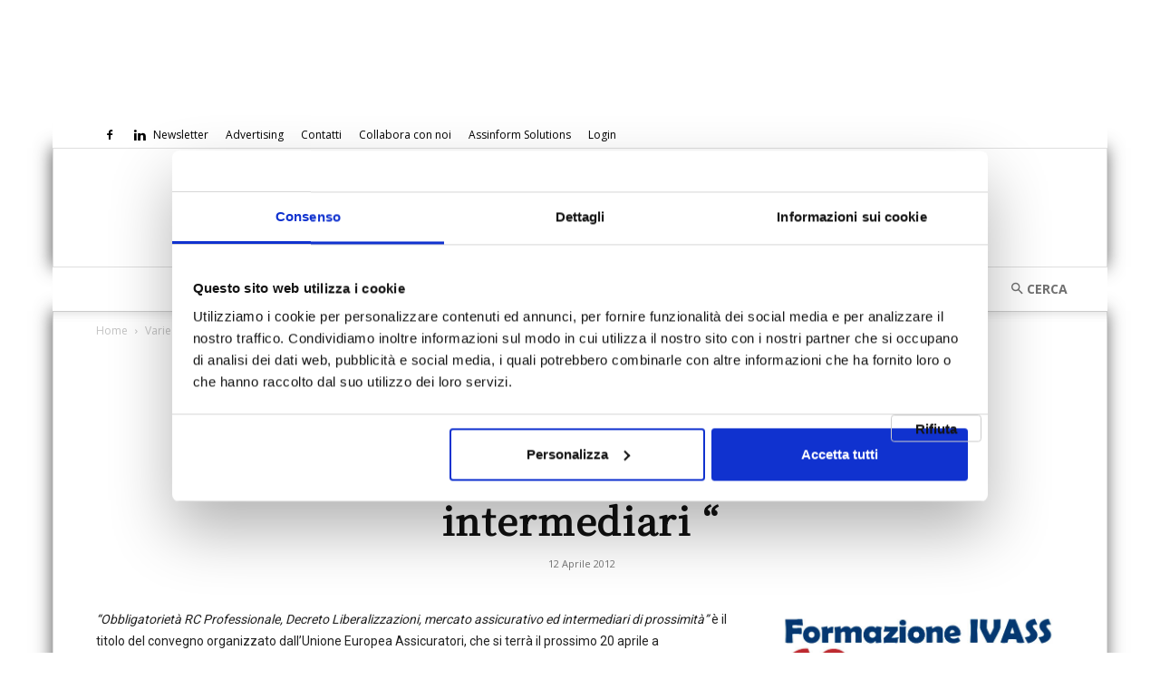

--- FILE ---
content_type: text/html; charset=UTF-8
request_url: https://www.assinews.it/04/2012/convegno-uea-il-20-aprile-in-sicilia-su-%C2%93obbligatorieta-rc-professionale-liberalizzazioni-mercato-assicurativo-e-intermediari-%C2%93/550008462/
body_size: 35868
content:
<!doctype html > <!--[if IE 8]><html class=ie8 lang=en> <![endif]--> <!--[if IE 9]><html class=ie9 lang=en> <![endif]--> <!--[if gt IE 8]><!--><html lang=it-IT> <!--<![endif]--><head><title>Convegno UEA il 20 aprile in sicilia su &quot;obbligatorietà rc professionale, liberalizzazioni, mercato assicurativo e intermediari &quot; Assinews.it</title><meta charset="UTF-8"><meta name="viewport" content="width=device-width, initial-scale=1.0"><link rel=pingback href=https://www.assinews.it/xmlrpc.php> <script data-cookieconsent=ignore>window.dataLayer = window.dataLayer || [];
	function gtag() {
		dataLayer.push(arguments);
	}
	gtag("consent", "default", {
		ad_user_data: "denied",
		ad_personalization: "denied",
		ad_storage: "denied",
		analytics_storage: "denied",
		functionality_storage: "denied",
		personalization_storage: "denied",
		security_storage: "granted",
		wait_for_update: 500,
	});
	gtag("set", "ads_data_redaction", true);</script> <script data-cookieconsent=ignore>(function (w, d, s, l, i) {
		w[l] = w[l] || []; w[l].push({'gtm.start':new Date().getTime(), event: 'gtm.js'});
		var f = d.getElementsByTagName(s)[0],  j = d.createElement(s), dl = l !== 'dataLayer' ? '&l=' + l : '';
		j.async = true; j.src = 'https://www.googletagmanager.com/gtm.js?id=' + i + dl;
		f.parentNode.insertBefore(j, f);})(
		window,
		document,
		'script',
		'dataLayer',
		'GTM-MTHX2TW'
	);</script> <script type=text/javascript
		id=Cookiebot
		src=https://consent.cookiebot.com/uc.js
		data-cbid=3fe9dbf3-552c-43f9-baaa-32d896e98b45
						data-culture=IT
				data-blockingmode=auto
	></script> <meta name='robots' content='index, follow, max-image-preview:large, max-snippet:-1, max-video-preview:-1'> <script data-cfasync=false data-pagespeed-no-defer>var gtm4wp_datalayer_name = "dataLayer";
	var dataLayer = dataLayer || [];</script> <link rel=icon type=image/png href=https://www.assinews.it/wp-content/uploads/2023/01/assinform_icona-298x300.png><meta name="description" content="&ldquo;Obbligatoriet&agrave; RC Professionale, Decreto Liberalizzazioni, mercato assicurativo ed intermediari di prossimit&agrave;&rdquo; &egrave; il"><link rel=canonical href=https://www.assinews.it/04/2012/convegno-uea-il-20-aprile-in-sicilia-su-obbligatorieta-rc-professionale-liberalizzazioni-mercato-assicurativo-e-intermediari-/550008462/ ><meta property="og:locale" content="it_IT"><meta property="og:type" content="article"><meta property="og:title" content="Convegno UEA il 20 aprile in sicilia su &quot;obbligatorietà rc professionale, liberalizzazioni, mercato assicurativo e intermediari &quot;"><meta property="og:description" content="&ldquo;Obbligatoriet&agrave; RC Professionale, Decreto Liberalizzazioni, mercato assicurativo ed intermediari di prossimit&agrave;&rdquo; &egrave; il"><meta property="og:url" content="https://www.assinews.it/04/2012/convegno-uea-il-20-aprile-in-sicilia-su-obbligatorieta-rc-professionale-liberalizzazioni-mercato-assicurativo-e-intermediari-/550008462/"><meta property="og:site_name" content="Assinews.it"><meta property="article:publisher" content="https://www.facebook.com/Assinewsit-179723265383520/"><meta property="article:published_time" content="2012-04-11T22:00:00+00:00"><meta property="og:image" content="https://www.assinews.it/wp-content/uploads/2016/01/logo_UEA.gif"><meta property="og:image:width" content="170"><meta property="og:image:height" content="170"><meta property="og:image:type" content="image/gif"><meta name="author" content="ASSINEWS"><meta name="twitter:card" content="summary_large_image"><meta name="twitter:creator" content="@Assinews_it"><meta name="twitter:site" content="@Assinews_it"><meta name="twitter:label1" content="Scritto da"><meta name="twitter:data1" content="ASSINEWS"><meta name="twitter:label2" content="Tempo di lettura stimato"><meta name="twitter:data2" content="1 minuto"> <script type=application/ld+json class=yoast-schema-graph>{"@context":"https://schema.org","@graph":[{"@type":"WebPage","@id":"https://www.assinews.it/04/2012/convegno-uea-il-20-aprile-in-sicilia-su-%c2%93obbligatorieta-rc-professionale-liberalizzazioni-mercato-assicurativo-e-intermediari-%c2%93/550008462/","url":"https://www.assinews.it/04/2012/convegno-uea-il-20-aprile-in-sicilia-su-%c2%93obbligatorieta-rc-professionale-liberalizzazioni-mercato-assicurativo-e-intermediari-%c2%93/550008462/","name":"Convegno UEA il 20 aprile in sicilia su \"obbligatorietà rc professionale, liberalizzazioni, mercato assicurativo e intermediari \" Assinews.it","isPartOf":{"@id":"https://www.assinews.it/#website"},"primaryImageOfPage":{"@id":"https://www.assinews.it/04/2012/convegno-uea-il-20-aprile-in-sicilia-su-%c2%93obbligatorieta-rc-professionale-liberalizzazioni-mercato-assicurativo-e-intermediari-%c2%93/550008462/#primaryimage"},"image":{"@id":"https://www.assinews.it/04/2012/convegno-uea-il-20-aprile-in-sicilia-su-%c2%93obbligatorieta-rc-professionale-liberalizzazioni-mercato-assicurativo-e-intermediari-%c2%93/550008462/#primaryimage"},"thumbnailUrl":"https://www.assinews.it/wp-content/uploads/2016/01/logo_UEA.gif","datePublished":"2012-04-11T22:00:00+00:00","dateModified":"2012-04-11T22:00:00+00:00","author":{"@id":"https://www.assinews.it/#/schema/person/dfca0b287ac52f16351b028a8a33de3e"},"description":"&ldquo;Obbligatoriet&agrave; RC Professionale, Decreto Liberalizzazioni, mercato assicurativo ed intermediari di prossimit&agrave;&rdquo; &egrave; il","breadcrumb":{"@id":"https://www.assinews.it/04/2012/convegno-uea-il-20-aprile-in-sicilia-su-%c2%93obbligatorieta-rc-professionale-liberalizzazioni-mercato-assicurativo-e-intermediari-%c2%93/550008462/#breadcrumb"},"inLanguage":"it-IT","potentialAction":[{"@type":"ReadAction","target":["https://www.assinews.it/04/2012/convegno-uea-il-20-aprile-in-sicilia-su-%c2%93obbligatorieta-rc-professionale-liberalizzazioni-mercato-assicurativo-e-intermediari-%c2%93/550008462/"]}]},{"@type":"ImageObject","inLanguage":"it-IT","@id":"https://www.assinews.it/04/2012/convegno-uea-il-20-aprile-in-sicilia-su-%c2%93obbligatorieta-rc-professionale-liberalizzazioni-mercato-assicurativo-e-intermediari-%c2%93/550008462/#primaryimage","url":"https://www.assinews.it/wp-content/uploads/2016/01/logo_UEA.gif","contentUrl":"https://www.assinews.it/wp-content/uploads/2016/01/logo_UEA.gif","width":170,"height":170},{"@type":"BreadcrumbList","@id":"https://www.assinews.it/04/2012/convegno-uea-il-20-aprile-in-sicilia-su-%c2%93obbligatorieta-rc-professionale-liberalizzazioni-mercato-assicurativo-e-intermediari-%c2%93/550008462/#breadcrumb","itemListElement":[{"@type":"ListItem","position":1,"name":"Home","item":"https://www.assinews.it/"},{"@type":"ListItem","position":2,"name":"Convegno UEA il 20 aprile in sicilia su &#8220;obbligatorietà rc professionale, liberalizzazioni, mercato assicurativo e intermediari &#8220;"}]},{"@type":"WebSite","@id":"https://www.assinews.it/#website","url":"https://www.assinews.it/","name":"Assinews.it","description":"Il quotidiano della informazione assicurativa","potentialAction":[{"@type":"SearchAction","target":{"@type":"EntryPoint","urlTemplate":"https://www.assinews.it/?s={search_term_string}"},"query-input":"required name=search_term_string"}],"inLanguage":"it-IT"},{"@type":"Person","@id":"https://www.assinews.it/#/schema/person/dfca0b287ac52f16351b028a8a33de3e","name":"ASSINEWS"}]}</script>  <script type=application/javascript>console.log('PixelYourSite PRO version 8.2.1');</script> <link rel=dns-prefetch href=//a.omappapi.com><link rel=dns-prefetch href=//fonts.googleapis.com><link rel=dns-prefetch href=//s.w.org><link rel=alternate type=application/rss+xml title="Assinews.it &raquo; Feed" href=https://www.assinews.it/feed/ ><link rel=alternate type=application/rss+xml title="Assinews.it &raquo; Feed dei commenti" href=https://www.assinews.it/comments/feed/ ><link rel=alternate type=text/calendar title="Assinews.it &raquo; iCal Feed" href="https://www.assinews.it/eventi/?ical=1"><link rel=alternate type=application/rss+xml title="Assinews.it &raquo; Convegno UEA il 20 aprile in sicilia su &#8220;obbligatorietà rc professionale, liberalizzazioni, mercato assicurativo e intermediari &#8220; Feed dei commenti" href=https://www.assinews.it/04/2012/convegno-uea-il-20-aprile-in-sicilia-su-%c2%93obbligatorieta-rc-professionale-liberalizzazioni-mercato-assicurativo-e-intermediari-%c2%93/550008462/feed/ > <script type=text/javascript>window._wpemojiSettings = {"baseUrl":"https:\/\/s.w.org\/images\/core\/emoji\/14.0.0\/72x72\/","ext":".png","svgUrl":"https:\/\/s.w.org\/images\/core\/emoji\/14.0.0\/svg\/","svgExt":".svg","source":{"concatemoji":"https:\/\/www.assinews.it\/wp-includes\/js\/wp-emoji-release.min.js?ver=6.0.11"}};
/*! This file is auto-generated */
!function(e,a,t){var n,r,o,i=a.createElement("canvas"),p=i.getContext&&i.getContext("2d");function s(e,t){var a=String.fromCharCode,e=(p.clearRect(0,0,i.width,i.height),p.fillText(a.apply(this,e),0,0),i.toDataURL());return p.clearRect(0,0,i.width,i.height),p.fillText(a.apply(this,t),0,0),e===i.toDataURL()}function c(e){var t=a.createElement("script");t.src=e,t.defer=t.type="text/javascript",a.getElementsByTagName("head")[0].appendChild(t)}for(o=Array("flag","emoji"),t.supports={everything:!0,everythingExceptFlag:!0},r=0;r<o.length;r++)t.supports[o[r]]=function(e){if(!p||!p.fillText)return!1;switch(p.textBaseline="top",p.font="600 32px Arial",e){case"flag":return s([127987,65039,8205,9895,65039],[127987,65039,8203,9895,65039])?!1:!s([55356,56826,55356,56819],[55356,56826,8203,55356,56819])&&!s([55356,57332,56128,56423,56128,56418,56128,56421,56128,56430,56128,56423,56128,56447],[55356,57332,8203,56128,56423,8203,56128,56418,8203,56128,56421,8203,56128,56430,8203,56128,56423,8203,56128,56447]);case"emoji":return!s([129777,127995,8205,129778,127999],[129777,127995,8203,129778,127999])}return!1}(o[r]),t.supports.everything=t.supports.everything&&t.supports[o[r]],"flag"!==o[r]&&(t.supports.everythingExceptFlag=t.supports.everythingExceptFlag&&t.supports[o[r]]);t.supports.everythingExceptFlag=t.supports.everythingExceptFlag&&!t.supports.flag,t.DOMReady=!1,t.readyCallback=function(){t.DOMReady=!0},t.supports.everything||(n=function(){t.readyCallback()},a.addEventListener?(a.addEventListener("DOMContentLoaded",n,!1),e.addEventListener("load",n,!1)):(e.attachEvent("onload",n),a.attachEvent("onreadystatechange",function(){"complete"===a.readyState&&t.readyCallback()})),(e=t.source||{}).concatemoji?c(e.concatemoji):e.wpemoji&&e.twemoji&&(c(e.twemoji),c(e.wpemoji)))}(window,document,window._wpemojiSettings);</script> <style type=text/css>img.wp-smiley,img.emoji{display:inline !important;border:none !important;box-shadow:none !important;height:1em !important;width:1em !important;margin:0 0.07em !important;vertical-align:-0.1em !important;background:none !important;padding:0 !important}</style><link rel=stylesheet href=https://www.assinews.it/wp-content/cache/minify/4f774.css media=all><style id=global-styles-inline-css type=text/css>/*<![CDATA[*/body{--wp--preset--color--black:#000;--wp--preset--color--cyan-bluish-gray:#abb8c3;--wp--preset--color--white:#fff;--wp--preset--color--pale-pink:#f78da7;--wp--preset--color--vivid-red:#cf2e2e;--wp--preset--color--luminous-vivid-orange:#ff6900;--wp--preset--color--luminous-vivid-amber:#fcb900;--wp--preset--color--light-green-cyan:#7bdcb5;--wp--preset--color--vivid-green-cyan:#00d084;--wp--preset--color--pale-cyan-blue:#8ed1fc;--wp--preset--color--vivid-cyan-blue:#0693e3;--wp--preset--color--vivid-purple:#9b51e0;--wp--preset--gradient--vivid-cyan-blue-to-vivid-purple:linear-gradient(135deg,rgba(6,147,227,1) 0%,rgb(155,81,224) 100%);--wp--preset--gradient--light-green-cyan-to-vivid-green-cyan:linear-gradient(135deg,rgb(122,220,180) 0%,rgb(0,208,130) 100%);--wp--preset--gradient--luminous-vivid-amber-to-luminous-vivid-orange:linear-gradient(135deg,rgba(252,185,0,1) 0%,rgba(255,105,0,1) 100%);--wp--preset--gradient--luminous-vivid-orange-to-vivid-red:linear-gradient(135deg,rgba(255,105,0,1) 0%,rgb(207,46,46) 100%);--wp--preset--gradient--very-light-gray-to-cyan-bluish-gray:linear-gradient(135deg,rgb(238,238,238) 0%,rgb(169,184,195) 100%);--wp--preset--gradient--cool-to-warm-spectrum:linear-gradient(135deg,rgb(74,234,220) 0%,rgb(151,120,209) 20%,rgb(207,42,186) 40%,rgb(238,44,130) 60%,rgb(251,105,98) 80%,rgb(254,248,76) 100%);--wp--preset--gradient--blush-light-purple:linear-gradient(135deg,rgb(255,206,236) 0%,rgb(152,150,240) 100%);--wp--preset--gradient--blush-bordeaux:linear-gradient(135deg,rgb(254,205,165) 0%,rgb(254,45,45) 50%,rgb(107,0,62) 100%);--wp--preset--gradient--luminous-dusk:linear-gradient(135deg,rgb(255,203,112) 0%,rgb(199,81,192) 50%,rgb(65,88,208) 100%);--wp--preset--gradient--pale-ocean:linear-gradient(135deg,rgb(255,245,203) 0%,rgb(182,227,212) 50%,rgb(51,167,181) 100%);--wp--preset--gradient--electric-grass:linear-gradient(135deg,rgb(202,248,128) 0%,rgb(113,206,126) 100%);--wp--preset--gradient--midnight:linear-gradient(135deg,rgb(2,3,129) 0%,rgb(40,116,252) 100%);--wp--preset--duotone--dark-grayscale:url('#wp-duotone-dark-grayscale');--wp--preset--duotone--grayscale:url('#wp-duotone-grayscale');--wp--preset--duotone--purple-yellow:url('#wp-duotone-purple-yellow');--wp--preset--duotone--blue-red:url('#wp-duotone-blue-red');--wp--preset--duotone--midnight:url('#wp-duotone-midnight');--wp--preset--duotone--magenta-yellow:url('#wp-duotone-magenta-yellow');--wp--preset--duotone--purple-green:url('#wp-duotone-purple-green');--wp--preset--duotone--blue-orange:url('#wp-duotone-blue-orange');--wp--preset--font-size--small:11px;--wp--preset--font-size--medium:20px;--wp--preset--font-size--large:32px;--wp--preset--font-size--x-large:42px;--wp--preset--font-size--regular:15px;--wp--preset--font-size--larger:50px}.has-black-color{color:var(--wp--preset--color--black) !important}.has-cyan-bluish-gray-color{color:var(--wp--preset--color--cyan-bluish-gray) !important}.has-white-color{color:var(--wp--preset--color--white) !important}.has-pale-pink-color{color:var(--wp--preset--color--pale-pink) !important}.has-vivid-red-color{color:var(--wp--preset--color--vivid-red) !important}.has-luminous-vivid-orange-color{color:var(--wp--preset--color--luminous-vivid-orange) !important}.has-luminous-vivid-amber-color{color:var(--wp--preset--color--luminous-vivid-amber) !important}.has-light-green-cyan-color{color:var(--wp--preset--color--light-green-cyan) !important}.has-vivid-green-cyan-color{color:var(--wp--preset--color--vivid-green-cyan) !important}.has-pale-cyan-blue-color{color:var(--wp--preset--color--pale-cyan-blue) !important}.has-vivid-cyan-blue-color{color:var(--wp--preset--color--vivid-cyan-blue) !important}.has-vivid-purple-color{color:var(--wp--preset--color--vivid-purple) !important}.has-black-background-color{background-color:var(--wp--preset--color--black) !important}.has-cyan-bluish-gray-background-color{background-color:var(--wp--preset--color--cyan-bluish-gray) !important}.has-white-background-color{background-color:var(--wp--preset--color--white) !important}.has-pale-pink-background-color{background-color:var(--wp--preset--color--pale-pink) !important}.has-vivid-red-background-color{background-color:var(--wp--preset--color--vivid-red) !important}.has-luminous-vivid-orange-background-color{background-color:var(--wp--preset--color--luminous-vivid-orange) !important}.has-luminous-vivid-amber-background-color{background-color:var(--wp--preset--color--luminous-vivid-amber) !important}.has-light-green-cyan-background-color{background-color:var(--wp--preset--color--light-green-cyan) !important}.has-vivid-green-cyan-background-color{background-color:var(--wp--preset--color--vivid-green-cyan) !important}.has-pale-cyan-blue-background-color{background-color:var(--wp--preset--color--pale-cyan-blue) !important}.has-vivid-cyan-blue-background-color{background-color:var(--wp--preset--color--vivid-cyan-blue) !important}.has-vivid-purple-background-color{background-color:var(--wp--preset--color--vivid-purple) !important}.has-black-border-color{border-color:var(--wp--preset--color--black) !important}.has-cyan-bluish-gray-border-color{border-color:var(--wp--preset--color--cyan-bluish-gray) !important}.has-white-border-color{border-color:var(--wp--preset--color--white) !important}.has-pale-pink-border-color{border-color:var(--wp--preset--color--pale-pink) !important}.has-vivid-red-border-color{border-color:var(--wp--preset--color--vivid-red) !important}.has-luminous-vivid-orange-border-color{border-color:var(--wp--preset--color--luminous-vivid-orange) !important}.has-luminous-vivid-amber-border-color{border-color:var(--wp--preset--color--luminous-vivid-amber) !important}.has-light-green-cyan-border-color{border-color:var(--wp--preset--color--light-green-cyan) !important}.has-vivid-green-cyan-border-color{border-color:var(--wp--preset--color--vivid-green-cyan) !important}.has-pale-cyan-blue-border-color{border-color:var(--wp--preset--color--pale-cyan-blue) !important}.has-vivid-cyan-blue-border-color{border-color:var(--wp--preset--color--vivid-cyan-blue) !important}.has-vivid-purple-border-color{border-color:var(--wp--preset--color--vivid-purple) !important}.has-vivid-cyan-blue-to-vivid-purple-gradient-background{background:var(--wp--preset--gradient--vivid-cyan-blue-to-vivid-purple) !important}.has-light-green-cyan-to-vivid-green-cyan-gradient-background{background:var(--wp--preset--gradient--light-green-cyan-to-vivid-green-cyan) !important}.has-luminous-vivid-amber-to-luminous-vivid-orange-gradient-background{background:var(--wp--preset--gradient--luminous-vivid-amber-to-luminous-vivid-orange) !important}.has-luminous-vivid-orange-to-vivid-red-gradient-background{background:var(--wp--preset--gradient--luminous-vivid-orange-to-vivid-red) !important}.has-very-light-gray-to-cyan-bluish-gray-gradient-background{background:var(--wp--preset--gradient--very-light-gray-to-cyan-bluish-gray) !important}.has-cool-to-warm-spectrum-gradient-background{background:var(--wp--preset--gradient--cool-to-warm-spectrum) !important}.has-blush-light-purple-gradient-background{background:var(--wp--preset--gradient--blush-light-purple) !important}.has-blush-bordeaux-gradient-background{background:var(--wp--preset--gradient--blush-bordeaux) !important}.has-luminous-dusk-gradient-background{background:var(--wp--preset--gradient--luminous-dusk) !important}.has-pale-ocean-gradient-background{background:var(--wp--preset--gradient--pale-ocean) !important}.has-electric-grass-gradient-background{background:var(--wp--preset--gradient--electric-grass) !important}.has-midnight-gradient-background{background:var(--wp--preset--gradient--midnight) !important}.has-small-font-size{font-size:var(--wp--preset--font-size--small) !important}.has-medium-font-size{font-size:var(--wp--preset--font-size--medium) !important}.has-large-font-size{font-size:var(--wp--preset--font-size--large) !important}.has-x-large-font-size{font-size:var(--wp--preset--font-size--x-large) !important}/*]]>*/</style><link rel=stylesheet href=https://www.assinews.it/wp-content/cache/minify/7bcf4.css media=all><style id=wp-polls-inline-css type=text/css>.wp-polls .pollbar{margin:1px;font-size:8px;line-height:10px;height:10px;background-image:url('https://www.assinews.it/wp-content/plugins/wp-polls/images/default_gradient/pollbg.gif');border:1px solid #c8c8c8}</style><link rel=stylesheet href=https://www.assinews.it/wp-content/cache/minify/161ba.css media=all><link rel=stylesheet id=google-fonts-style-css  href='https://fonts.googleapis.com/css?family=Noto+Serif+JP%3A400%7COpen+Sans%3A400%2C600%2C700%7CRoboto%3A400%2C500%2C700&#038;display=swap&#038;ver=12.4' type=text/css media=all> <!--[if lt IE 9]><link rel=stylesheet id=vc_lte_ie9-css  href='https://www.assinews.it/wp-content/plugins/js_composer/assets/css/vc_lte_ie9.min.css' type=text/css media=screen> <![endif]--><link rel=stylesheet href=https://www.assinews.it/wp-content/cache/minify/14f92.css media=all><style id=td-theme-inline-css type=text/css>@media (max-width: 767px){.td-header-desktop-wrap{display:none}}@media (min-width: 767px){.td-header-mobile-wrap{display:none}}</style><link rel=stylesheet href=https://www.assinews.it/wp-content/cache/minify/462d1.css media=all> <script type=text/javascript src='https://www.assinews.it/wp-includes/js/jquery/jquery.min.js' id=jquery-core-js></script> <script type=text/javascript src='https://www.assinews.it/wp-includes/js/jquery/jquery-migrate.min.js' id=jquery-migrate-js></script> <script type=text/javascript src='https://www.assinews.it/wp-content/plugins/wp-eMember/js/jquery.fileuploader.js' id=jquery.fileuploader-js></script> <script type=text/javascript src='https://www.assinews.it/wp-content/plugins/wp-eMember/js/jquery.validationEngine.js' id=jquery.validationEngine-js></script> <script type=text/javascript src='https://www.assinews.it/wp-content/plugins/wp-eMember/js/jquery.hint.js' id=jquery.hint-js></script> <script type=text/javascript src='https://www.assinews.it/wp-content/plugins/wp-eMember/js/jquery.tools18.min.js' id=jquery.tools-js></script> <script type=text/javascript src='https://www.assinews.it/wp-content/plugins/wp-eMember/js/jquery.libs.js' id=jquery.libs-js></script> <script type=text/javascript src='https://www.assinews.it/wp-content/plugins/wp-eMember/js/jquery.pagination-2.0rc.js' id=jquery.pagination-js></script> <script type=text/javascript src='https://www.assinews.it/wp-content/plugins/wp-eMember/js/jquery.confirm-1.3.js' id=jquery.confirm-js></script> <script type=text/javascript src='https://www.assinews.it/wp-content/plugins/Assinform-IA/public/js/assinform-ia-public.js' id=assinform-ia-js></script> <script type=text/javascript src='https://www.assinews.it/wp-content/plugins/pixelyoursite-pro/dist/scripts/js.cookie-2.1.3.min.js' id=js-cookie-js></script> <script type=text/javascript src='https://www.assinews.it/wp-content/plugins/pixelyoursite-pro/dist/scripts/jquery.bind-first-0.2.3.min.js' id=jquery-bind-first-js></script> <script type=text/javascript src='https://www.assinews.it/wp-content/plugins/pixelyoursite-pro/dist/scripts/vimeo.min.js' id=vimeo-js></script> <script type=text/javascript id=pys-js-extra>var pysOptions = {"staticEvents":{"facebook":{"init_event":[{"delay":0,"type":"static","name":"PageView","pixelIds":["395691289539172"],"eventID":"ed4aef96-58da-4438-8db2-f0f3ca86f766","params":{"post_category":"Varie","tags":"news","page_title":"Convegno UEA il 20 aprile in sicilia su \"obbligatoriet\u00e0 rc professionale, liberalizzazioni, mercato assicurativo e intermediari \"","post_type":"post","post_id":"550008462","user_role":"guest","plugin":"PixelYourSite","event_url":"www.assinews.it\/04\/2012\/convegno-uea-il-20-aprile-in-sicilia-su-%c2%93obbligatorieta-rc-professionale-liberalizzazioni-mercato-assicurativo-e-intermediari-%c2%93\/550008462\/"},"e_id":"init_event","ids":[],"hasTimeWindow":false,"timeWindow":0,"woo_order":"","edd_order":""}]}},"dynamicEvents":{"signal_click":{"facebook":{"delay":0,"type":"dyn","name":"Signal","pixelIds":["395691289539172"],"eventID":"1be227bc-2dc5-4619-a367-787502c2b323","params":{"page_title":"Convegno UEA il 20 aprile in sicilia su \"obbligatoriet\u00e0 rc professionale, liberalizzazioni, mercato assicurativo e intermediari \"","post_type":"post","post_id":"550008462","user_role":"guest","plugin":"PixelYourSite","event_url":"www.assinews.it\/04\/2012\/convegno-uea-il-20-aprile-in-sicilia-su-%c2%93obbligatorieta-rc-professionale-liberalizzazioni-mercato-assicurativo-e-intermediari-%c2%93\/550008462\/"},"e_id":"signal_click","ids":[],"hasTimeWindow":false,"timeWindow":0,"woo_order":"","edd_order":""}},"signal_watch_video":{"facebook":{"delay":0,"type":"dyn","name":"Signal","pixelIds":["395691289539172"],"eventID":"0c60fc9e-e460-4d06-aaab-3079d768a1fa","params":{"event_action":"Video ","page_title":"Convegno UEA il 20 aprile in sicilia su \"obbligatoriet\u00e0 rc professionale, liberalizzazioni, mercato assicurativo e intermediari \"","post_type":"post","post_id":"550008462","user_role":"guest","plugin":"PixelYourSite","event_url":"www.assinews.it\/04\/2012\/convegno-uea-il-20-aprile-in-sicilia-su-%c2%93obbligatorieta-rc-professionale-liberalizzazioni-mercato-assicurativo-e-intermediari-%c2%93\/550008462\/"},"e_id":"signal_watch_video","ids":[],"hasTimeWindow":false,"timeWindow":0,"woo_order":"","edd_order":""}},"signal_adsense":{"facebook":{"delay":0,"type":"dyn","name":"Signal","pixelIds":["395691289539172"],"eventID":"9dfc08a5-be9c-4ea4-9d10-1d238400b188","params":{"event_action":"Adsense","page_title":"Convegno UEA il 20 aprile in sicilia su \"obbligatoriet\u00e0 rc professionale, liberalizzazioni, mercato assicurativo e intermediari \"","post_type":"post","post_id":"550008462","user_role":"guest","plugin":"PixelYourSite","event_url":"www.assinews.it\/04\/2012\/convegno-uea-il-20-aprile-in-sicilia-su-%c2%93obbligatorieta-rc-professionale-liberalizzazioni-mercato-assicurativo-e-intermediari-%c2%93\/550008462\/"},"e_id":"signal_adsense","ids":[],"hasTimeWindow":false,"timeWindow":0,"woo_order":"","edd_order":""}},"signal_tel":{"facebook":{"delay":0,"type":"dyn","name":"Signal","pixelIds":["395691289539172"],"eventID":"c8851f21-a20e-4b51-9433-407d3657b44a","params":{"event_action":"Tel","page_title":"Convegno UEA il 20 aprile in sicilia su \"obbligatoriet\u00e0 rc professionale, liberalizzazioni, mercato assicurativo e intermediari \"","post_type":"post","post_id":"550008462","user_role":"guest","plugin":"PixelYourSite","event_url":"www.assinews.it\/04\/2012\/convegno-uea-il-20-aprile-in-sicilia-su-%c2%93obbligatorieta-rc-professionale-liberalizzazioni-mercato-assicurativo-e-intermediari-%c2%93\/550008462\/"},"e_id":"signal_tel","ids":[],"hasTimeWindow":false,"timeWindow":0,"woo_order":"","edd_order":""}},"signal_email":{"facebook":{"delay":0,"type":"dyn","name":"Signal","pixelIds":["395691289539172"],"eventID":"3158a35d-6159-4b82-9293-e1b7c3220e11","params":{"event_action":"Email","page_title":"Convegno UEA il 20 aprile in sicilia su \"obbligatoriet\u00e0 rc professionale, liberalizzazioni, mercato assicurativo e intermediari \"","post_type":"post","post_id":"550008462","user_role":"guest","plugin":"PixelYourSite","event_url":"www.assinews.it\/04\/2012\/convegno-uea-il-20-aprile-in-sicilia-su-%c2%93obbligatorieta-rc-professionale-liberalizzazioni-mercato-assicurativo-e-intermediari-%c2%93\/550008462\/"},"e_id":"signal_email","ids":[],"hasTimeWindow":false,"timeWindow":0,"woo_order":"","edd_order":""}},"signal_form":{"facebook":{"delay":0,"type":"dyn","name":"Signal","pixelIds":["395691289539172"],"eventID":"04b6da79-c76a-420f-b8be-6ccb1ea87ddd","params":{"event_action":"Form","page_title":"Convegno UEA il 20 aprile in sicilia su \"obbligatoriet\u00e0 rc professionale, liberalizzazioni, mercato assicurativo e intermediari \"","post_type":"post","post_id":"550008462","user_role":"guest","plugin":"PixelYourSite","event_url":"www.assinews.it\/04\/2012\/convegno-uea-il-20-aprile-in-sicilia-su-%c2%93obbligatorieta-rc-professionale-liberalizzazioni-mercato-assicurativo-e-intermediari-%c2%93\/550008462\/"},"e_id":"signal_form","ids":[],"hasTimeWindow":false,"timeWindow":0,"woo_order":"","edd_order":""}},"signal_download":{"facebook":{"delay":0,"type":"dyn","name":"Signal","extensions":["","doc","exe","js","pdf","ppt","tgz","zip","xls"],"pixelIds":["395691289539172"],"eventID":"5786e938-63ba-4566-8266-7af4009a380c","params":{"event_action":"Download","page_title":"Convegno UEA il 20 aprile in sicilia su \"obbligatoriet\u00e0 rc professionale, liberalizzazioni, mercato assicurativo e intermediari \"","post_type":"post","post_id":"550008462","user_role":"guest","plugin":"PixelYourSite","event_url":"www.assinews.it\/04\/2012\/convegno-uea-il-20-aprile-in-sicilia-su-%c2%93obbligatorieta-rc-professionale-liberalizzazioni-mercato-assicurativo-e-intermediari-%c2%93\/550008462\/"},"e_id":"signal_download","ids":[],"hasTimeWindow":false,"timeWindow":0,"woo_order":"","edd_order":""}},"signal_comment":{"facebook":{"delay":0,"type":"dyn","name":"Signal","pixelIds":["395691289539172"],"eventID":"0def45dc-a225-4dd5-94e8-7942b3ba7192","params":{"event_action":"Comment","page_title":"Convegno UEA il 20 aprile in sicilia su \"obbligatoriet\u00e0 rc professionale, liberalizzazioni, mercato assicurativo e intermediari \"","post_type":"post","post_id":"550008462","user_role":"guest","plugin":"PixelYourSite","event_url":"www.assinews.it\/04\/2012\/convegno-uea-il-20-aprile-in-sicilia-su-%c2%93obbligatorieta-rc-professionale-liberalizzazioni-mercato-assicurativo-e-intermediari-%c2%93\/550008462\/"},"e_id":"signal_comment","ids":[],"hasTimeWindow":false,"timeWindow":0,"woo_order":"","edd_order":""}}},"triggerEvents":[],"triggerEventTypes":[],"facebook":{"pixelIds":["395691289539172"],"defoultPixelIds":["395691289539172"],"advancedMatching":[],"removeMetadata":false,"wooVariableAsSimple":false,"serverApiEnabled":true,"ajaxForServerEvent":true,"wooCRSendFromServer":false,"send_external_id":true},"debug":"","siteUrl":"https:\/\/www.assinews.it","ajaxUrl":"https:\/\/www.assinews.it\/wp-admin\/admin-ajax.php","trackUTMs":"1","trackTrafficSource":"1","user_id":"0","enable_lading_page_param":"1","cookie_duration":"7","gdpr":{"ajax_enabled":true,"all_disabled_by_api":false,"facebook_disabled_by_api":false,"analytics_disabled_by_api":false,"google_ads_disabled_by_api":false,"pinterest_disabled_by_api":false,"bing_disabled_by_api":false,"facebook_prior_consent_enabled":true,"analytics_prior_consent_enabled":true,"google_ads_prior_consent_enabled":true,"pinterest_prior_consent_enabled":true,"bing_prior_consent_enabled":true,"cookiebot_integration_enabled":true,"cookiebot_facebook_consent_category":"marketing","cookiebot_analytics_consent_category":"statistics","cookiebot_google_ads_consent_category":"marketing","cookiebot_pinterest_consent_category":"marketing","cookiebot_bing_consent_category":"marketing","ginger_integration_enabled":false,"cookie_notice_integration_enabled":false,"cookie_law_info_integration_enabled":false,"real_cookie_banner_integration_enabled":false},"edd":{"enabled":false},"woo":{"enabled":false}};</script> <script type=text/javascript src='https://www.assinews.it/wp-content/plugins/pixelyoursite-pro/dist/scripts/public.js' id=pys-js></script> <script type=text/javascript src='https://www.assinews.it/wp-content/themes/assinews/script.js' id=custom-script-js></script> <link rel=EditURI type=application/rsd+xml title=RSD href=https://www.assinews.it/xmlrpc.php?rsd><link rel=wlwmanifest type=application/wlwmanifest+xml href=https://www.assinews.it/wp-includes/wlwmanifest.xml><meta name="generator" content="WordPress 6.0.11"><link rel=shortlink href='https://www.assinews.it/?p=550008462'><link rel=alternate type=application/json+oembed href="https://www.assinews.it/wp-json/oembed/1.0/embed?url=https%3A%2F%2Fwww.assinews.it%2F04%2F2012%2Fconvegno-uea-il-20-aprile-in-sicilia-su-%25c2%2593obbligatorieta-rc-professionale-liberalizzazioni-mercato-assicurativo-e-intermediari-%25c2%2593%2F550008462%2F"><link rel=alternate type=text/xml+oembed href="https://www.assinews.it/wp-json/oembed/1.0/embed?url=https%3A%2F%2Fwww.assinews.it%2F04%2F2012%2Fconvegno-uea-il-20-aprile-in-sicilia-su-%25c2%2593obbligatorieta-rc-professionale-liberalizzazioni-mercato-assicurativo-e-intermediari-%25c2%2593%2F550008462%2F&#038;format=xml"><style type=text/css media=screen>.g{margin:0px;padding:0px;overflow:hidden;line-height:1;zoom:1}.g img{height:auto}.g-col{position:relative;float:left}.g-col:first-child{margin-left:0}.g-col:last-child{margin-right:0}.g-11{margin:0px 0px 0px 0px;width:100%;max-width:600px;height:100%;max-height:150px}.g-12{margin:0px 0px 0px 0px;width:100%;max-width:320px;height:100%;max-height:320px}.g-17{min-width:0px;max-width:320px}.b-17{margin:0px 0px 0px 0px}.g-18{margin:0px 0px 0px 0px;width:100%;max-width:320px;height:100%;max-height:320px}.g-20{margin:0px 0px 0px 0px;width:100%;max-width:320px;height:100%;max-height:600px}@media only screen and (max-width: 480px){.g-col,.g-dyn,.g-single{width:100%;margin-left:0;margin-right:0}}</style> <script type=text/javascript>/*<![CDATA[*/jQuery(document).ready(function($) {
            $(".ememberbookmarkbutton").find("a").click(function(e) {
                e.preventDefault();
                var id = jQuery(this).attr("href");
                if (!id)
                    return;
                var $this = this;
                $.get('https://www.assinews.it/wp-admin/admin-ajax.php',
                        {event: "bookmark_ajax",
                            action: "bookmark_ajax",
                            id: id,
                            "_ajax_nonce": "e24fdfc7c4"},
                function(data) {
                    $($this).parent().html(data.msg);
                },
                        "json"
                        );
            });
            emember_forget_pass_trigger = '';
            $forgot_pass_overlay = $(".forgot_pass_link").click(function(e) {
                $("#wp_emember_email_mailMsg").html("").hide();
                $("#wp_emember_email_mailForm").show();
                $('.eMember_text_input').val("");
            }).overlay({
                mask: {
                    color: '#ebecff'/*'darkred'*//*'#E7E7E7'*/,
                    loadSpeed: 200,
                    top: '30%',
                    opacity: 0.9
                },
                api: true,
                onBeforeLoad: function() {
                    emember_forget_pass_trigger = this.getTrigger();
                },
                closeOnClick: false
            });

            $("#wp_emember_mailSendForm").on('submit', function(e) {
                var $this = this;
                var divs = jQuery($this).parent().parent().find("div");
                var emailId = jQuery($this).find("input").eq(0).val();
                if (emailId == "")
                    return;
                divs.eq(1).hide();
                divs.eq(0).html("").append(jQuery('<h3>Please Wait...</h3>')).show();
                var params = {"event": "send_mail", "action": "send_mail", "email": emailId, "_ajax_nonce": "b89857ebc4"}
                jQuery.get('https://www.assinews.it/wp-admin/admin-ajax.php', params,
                        function(data) {
                            divs.eq(0).html("").append(jQuery('<h3>' + data.msg + '</h3>'));
                            setTimeout("emember_forget_pass_trigger.overlay().close()", 1000);
                        },
                        "json");
                e.preventDefault();
            });
        function get_redirect_url($redirects) {
            var $after_login_page = '';
            if ($redirects.own)
                return $redirects.own;
            if ($redirects.level)
                return $redirects.level;
            if ($after_login_page)
                return $after_login_page;
            return '';
        }
    });/*]]>*/</script> <meta name="tec-api-version" content="v1"><meta name="tec-api-origin" content="https://www.assinews.it"><link rel=https://theeventscalendar.com/ href=https://www.assinews.it/wp-json/tribe/events/v1/ > <script data-cfasync=false data-pagespeed-no-defer type=text/javascript></script> <script>console.warn && console.warn("[GTM4WP] Google Tag Manager container code placement set to OFF !!!");
	console.warn && console.warn("[GTM4WP] Data layer codes are active but GTM container must be loaded using custom coding !!!");</script> <!--[if lt IE 9]><script src=https://cdnjs.cloudflare.com/ajax/libs/html5shiv/3.7.3/html5shiv.js></script><![endif]--> <script>window.tdb_global_vars = {"wpRestUrl":"https:\/\/www.assinews.it\/wp-json\/","permalinkStructure":"\/%monthnum%\/%year%\/%postname%\/%post_id%\/"};
        window.tdb_p_autoload_vars = {"isAjax":false,"isAdminBarShowing":false,"autoloadScrollPercent":50,"postAutoloadStatus":"off","origPostEditUrl":null};</script> <style id=tdb-global-colors>/*<![CDATA[*/:root{--accent-color:#fff}/*]]>*/</style><meta name="generator" content="Powered by WPBakery Page Builder - drag and drop page builder for WordPress."> <script>var tdBlocksArray = []; //here we store all the items for the current page

	    //td_block class - each ajax block uses a object of this class for requests
	    function tdBlock() {
		    this.id = '';
		    this.block_type = 1; //block type id (1-234 etc)
		    this.atts = '';
		    this.td_column_number = '';
		    this.td_current_page = 1; //
		    this.post_count = 0; //from wp
		    this.found_posts = 0; //from wp
		    this.max_num_pages = 0; //from wp
		    this.td_filter_value = ''; //current live filter value
		    this.is_ajax_running = false;
		    this.td_user_action = ''; // load more or infinite loader (used by the animation)
		    this.header_color = '';
		    this.ajax_pagination_infinite_stop = ''; //show load more at page x
	    }


        // td_js_generator - mini detector
        (function(){
            var htmlTag = document.getElementsByTagName("html")[0];

	        if ( navigator.userAgent.indexOf("MSIE 10.0") > -1 ) {
                htmlTag.className += ' ie10';
            }

            if ( !!navigator.userAgent.match(/Trident.*rv\:11\./) ) {
                htmlTag.className += ' ie11';
            }

	        if ( navigator.userAgent.indexOf("Edge") > -1 ) {
                htmlTag.className += ' ieEdge';
            }

            if ( /(iPad|iPhone|iPod)/g.test(navigator.userAgent) ) {
                htmlTag.className += ' td-md-is-ios';
            }

            var user_agent = navigator.userAgent.toLowerCase();
            if ( user_agent.indexOf("android") > -1 ) {
                htmlTag.className += ' td-md-is-android';
            }

            if ( -1 !== navigator.userAgent.indexOf('Mac OS X')  ) {
                htmlTag.className += ' td-md-is-os-x';
            }

            if ( /chrom(e|ium)/.test(navigator.userAgent.toLowerCase()) ) {
               htmlTag.className += ' td-md-is-chrome';
            }

            if ( -1 !== navigator.userAgent.indexOf('Firefox') ) {
                htmlTag.className += ' td-md-is-firefox';
            }

            if ( -1 !== navigator.userAgent.indexOf('Safari') && -1 === navigator.userAgent.indexOf('Chrome') ) {
                htmlTag.className += ' td-md-is-safari';
            }

            if( -1 !== navigator.userAgent.indexOf('IEMobile') ){
                htmlTag.className += ' td-md-is-iemobile';
            }

        })();




        var tdLocalCache = {};

        ( function () {
            "use strict";

            tdLocalCache = {
                data: {},
                remove: function (resource_id) {
                    delete tdLocalCache.data[resource_id];
                },
                exist: function (resource_id) {
                    return tdLocalCache.data.hasOwnProperty(resource_id) && tdLocalCache.data[resource_id] !== null;
                },
                get: function (resource_id) {
                    return tdLocalCache.data[resource_id];
                },
                set: function (resource_id, cachedData) {
                    tdLocalCache.remove(resource_id);
                    tdLocalCache.data[resource_id] = cachedData;
                }
            };
        })();

    
    
var td_viewport_interval_list=[{"limitBottom":767,"sidebarWidth":228},{"limitBottom":1018,"sidebarWidth":300},{"limitBottom":1140,"sidebarWidth":324}];
var tdc_is_installed="yes";
var td_ajax_url="https:\/\/www.assinews.it\/wp-admin\/admin-ajax.php?td_theme_name=Newspaper&v=12.4";
var td_get_template_directory_uri="https:\/\/www.assinews.it\/wp-content\/plugins\/td-composer\/legacy\/common";
var tds_snap_menu="snap";
var tds_logo_on_sticky="";
var tds_header_style="10";
var td_please_wait="Please wait...";
var td_email_user_pass_incorrect="User or password incorrect!";
var td_email_user_incorrect="Email or username incorrect!";
var td_email_incorrect="Email incorrect!";
var td_user_incorrect="Username incorrect!";
var td_email_user_empty="Email or username empty!";
var td_pass_empty="Pass empty!";
var td_pass_pattern_incorrect="Invalid Pass Pattern!";
var td_retype_pass_incorrect="Retyped Pass incorrect!";
var tds_more_articles_on_post_enable="";
var tds_more_articles_on_post_time_to_wait="1";
var tds_more_articles_on_post_pages_distance_from_top=0;
var tds_theme_color_site_wide="#0e4482";
var tds_smart_sidebar="";
var tdThemeName="Newspaper";
var tdThemeNameWl="Newspaper";
var td_magnific_popup_translation_tPrev="Previous (Left arrow key)";
var td_magnific_popup_translation_tNext="Next (Right arrow key)";
var td_magnific_popup_translation_tCounter="%curr% of %total%";
var td_magnific_popup_translation_ajax_tError="The content from %url% could not be loaded.";
var td_magnific_popup_translation_image_tError="The image #%curr% could not be loaded.";
var tdBlockNonce="04f445f6fd";
var tdDateNamesI18n={"month_names":["Gennaio","Febbraio","Marzo","Aprile","Maggio","Giugno","Luglio","Agosto","Settembre","Ottobre","Novembre","Dicembre"],"month_names_short":["Gen","Feb","Mar","Apr","Mag","Giu","Lug","Ago","Set","Ott","Nov","Dic"],"day_names":["domenica","luned\u00ec","marted\u00ec","mercoled\u00ec","gioved\u00ec","venerd\u00ec","sabato"],"day_names_short":["Dom","Lun","Mar","Mer","Gio","Ven","Sab"]};
var tdb_modal_confirm="Save";
var tdb_modal_cancel="Cancel";
var tdb_modal_confirm_alt="Yes";
var tdb_modal_cancel_alt="No";
var td_ad_background_click_link="";
var td_ad_background_click_target="";</script> <style>@font-face{font-family:"opensans-condbold-webfont";src:local("opensans-condbold-webfont"), url("https://www.assinews.it/wp-content/uploads/2018/01/opensans-condbold-webfont.woff") format("woff");font-display:swap}@font-face{font-family:"opensans-condlightitalic-webfont";src:local("opensans-condlightitalic-webfont"), url("https://www.assinews.it/wp-content/uploads/2018/01/opensans-condlightitalic-webfont.woff") format("woff");font-display:swap}@font-face{font-family:"opensans-condlight-webfont";src:local("opensans-condlight-webfont"), url("https://www.assinews.it/wp-content/uploads/2018/01/opensans-condlight-webfont.woff") format("woff");font-display:swap}.td-header-wrap .black-menu .sf-menu > .current-menu-item > a, .td-header-wrap .black-menu .sf-menu > .current-menu-ancestor > a, .td-header-wrap .black-menu .sf-menu > .current-category-ancestor > a, .td-header-wrap .black-menu .sf-menu > li > a:hover, .td-header-wrap .black-menu .sf-menu > .sfHover > a, .sf-menu > .current-menu-item > a:after, .sf-menu > .current-menu-ancestor > a:after, .sf-menu > .current-category-ancestor > a:after, .sf-menu > li:hover > a:after, .sf-menu > .sfHover > a:after, .header-search-wrap .td-drop-down-search:after, .header-search-wrap .td-drop-down-search .btn:hover, input[type=submit]:hover, .td-read-more a, .td-post-category:hover, body .td_top_authors .td-active .td-author-post-count, body .td_top_authors .td-active .td-author-comments-count, body .td_top_authors .td_mod_wrap:hover .td-author-post-count, body .td_top_authors .td_mod_wrap:hover .td-author-comments-count, .td-404-sub-sub-title a:hover, .td-search-form-widget .wpb_button:hover, .td-rating-bar-wrap div, .dropcap, .td_wrapper_video_playlist .td_video_controls_playlist_wrapper, .wpb_default, .wpb_default:hover, .td-left-smart-list:hover, .td-right-smart-list:hover, #bbpress-forums button:hover, .bbp_widget_login .button:hover, .td-footer-wrapper .td-post-category, .td-footer-wrapper .widget_product_search input[type="submit"]:hover, .single-product .product .summary .cart .button:hover, .td-next-prev-wrap a:hover, .td-load-more-wrap a:hover, .td-post-small-box a:hover, .page-nav .current, .page-nav:first-child > div, #bbpress-forums .bbp-pagination .current, #bbpress-forums #bbp-single-user-details #bbp-user-navigation li.current a, .td-theme-slider:hover .slide-meta-cat a, a.vc_btn-black:hover, .td-trending-now-wrapper:hover .td-trending-now-title, .td-scroll-up, .td-smart-list-button:hover, .td-weather-information:before, .td-weather-week:before, .td_block_exchange .td-exchange-header:before, .td-pulldown-syle-2 .td-subcat-dropdown ul:after, .td_block_template_9 .td-block-title:after, .td_block_template_15 .td-block-title:before, div.wpforms-container .wpforms-form div.wpforms-submit-container button[type=submit],.td-close-video-fixed{background-color:#0e4482}.td_block_template_4 .td-related-title .td-cur-simple-item:before{border-color:#0e4482 transparent transparent transparent !important}.td_block_template_4 .td-related-title .td-cur-simple-item, .td_block_template_3 .td-related-title .td-cur-simple-item, .td_block_template_9 .td-related-title:after{background-color:#0e4482}a, cite a:hover, .td-page-content blockquote p, .td-post-content blockquote p, .mce-content-body blockquote p, .comment-content blockquote p, .wpb_text_column blockquote p, .td_block_text_with_title blockquote p, .td_module_wrap:hover .entry-title a, .td-subcat-filter .td-subcat-list a:hover, .td-subcat-filter .td-subcat-dropdown a:hover, .td_quote_on_blocks, .dropcap2, .dropcap3, body .td_top_authors .td-active .td-authors-name a, body .td_top_authors .td_mod_wrap:hover .td-authors-name a, .td-post-next-prev-content a:hover, .author-box-wrap .td-author-social a:hover, .td-author-name a:hover, .td-author-url a:hover, .comment-reply-link:hover, .logged-in-as a:hover, #cancel-comment-reply-link:hover, .td-search-query, .widget a:hover, .td_wp_recentcomments a:hover, .archive .widget_archive .current, .archive .widget_archive .current a, .widget_calendar tfoot a:hover, #bbpress-forums li.bbp-header .bbp-reply-content span a:hover, #bbpress-forums .bbp-forum-freshness a:hover, #bbpress-forums .bbp-topic-freshness a:hover, #bbpress-forums .bbp-forums-list li a:hover, #bbpress-forums .bbp-forum-title:hover, #bbpress-forums .bbp-topic-permalink:hover, #bbpress-forums .bbp-topic-started-by a:hover, #bbpress-forums .bbp-topic-started-in a:hover, #bbpress-forums .bbp-body .super-sticky li.bbp-topic-title .bbp-topic-permalink, #bbpress-forums .bbp-body .sticky li.bbp-topic-title .bbp-topic-permalink, .widget_display_replies .bbp-author-name, .widget_display_topics .bbp-author-name, .td-subfooter-menu li a:hover, a.vc_btn-black:hover, .td-smart-list-dropdown-wrap .td-smart-list-button:hover, .td-instagram-user a, .td-block-title-wrap .td-wrapper-pulldown-filter .td-pulldown-filter-display-option:hover, .td-block-title-wrap .td-wrapper-pulldown-filter .td-pulldown-filter-display-option:hover i, .td-block-title-wrap .td-wrapper-pulldown-filter .td-pulldown-filter-link:hover, .td-block-title-wrap .td-wrapper-pulldown-filter .td-pulldown-filter-item .td-cur-simple-item, .td-pulldown-syle-2 .td-subcat-dropdown:hover .td-subcat-more span, .td-pulldown-syle-2 .td-subcat-dropdown:hover .td-subcat-more i, .td-pulldown-syle-3 .td-subcat-dropdown:hover .td-subcat-more span, .td-pulldown-syle-3 .td-subcat-dropdown:hover .td-subcat-more i, .td_block_template_2 .td-related-title .td-cur-simple-item, .td_block_template_5 .td-related-title .td-cur-simple-item, .td_block_template_6 .td-related-title .td-cur-simple-item, .td_block_template_7 .td-related-title .td-cur-simple-item, .td_block_template_8 .td-related-title .td-cur-simple-item, .td_block_template_9 .td-related-title .td-cur-simple-item, .td_block_template_10 .td-related-title .td-cur-simple-item, .td_block_template_11 .td-related-title .td-cur-simple-item, .td_block_template_12 .td-related-title .td-cur-simple-item, .td_block_template_13 .td-related-title .td-cur-simple-item, .td_block_template_14 .td-related-title .td-cur-simple-item, .td_block_template_15 .td-related-title .td-cur-simple-item, .td_block_template_16 .td-related-title .td-cur-simple-item, .td_block_template_17 .td-related-title .td-cur-simple-item, .td-theme-wrap .sf-menu ul .td-menu-item > a:hover, .td-theme-wrap .sf-menu ul .sfHover > a, .td-theme-wrap .sf-menu ul .current-menu-ancestor > a, .td-theme-wrap .sf-menu ul .current-category-ancestor > a, .td-theme-wrap .sf-menu ul .current-menu-item > a, .td_outlined_btn, body .td_block_categories_tags .td-ct-item:hover, body .td_block_list_menu li.current-menu-item > a, body .td_block_list_menu li.current-menu-ancestor > a, body .td_block_list_menu li.current-category-ancestor>a{color:#0e4482}a.vc_btn-black.vc_btn_square_outlined:hover,a.vc_btn-black.vc_btn_outlined:hover{color:#0e4482 !important}.td-next-prev-wrap a:hover, .td-load-more-wrap a:hover, .td-post-small-box a:hover, .page-nav .current, .page-nav:first-child > div, #bbpress-forums .bbp-pagination .current, .post .td_quote_box, .page .td_quote_box, a.vc_btn-black:hover, .td_block_template_5 .td-block-title>*,.td_outlined_btn{border-color:#0e4482}.td_wrapper_video_playlist .td_video_currently_playing:after{border-color:#0e4482 !important}.header-search-wrap .td-drop-down-search:before{border-color:transparent transparent #0e4482 transparent}.block-title > span, .block-title > a, .block-title > label, .widgettitle, .widgettitle:after, body .td-trending-now-title, .td-trending-now-wrapper:hover .td-trending-now-title, .wpb_tabs li.ui-tabs-active a, .wpb_tabs li:hover a, .vc_tta-container .vc_tta-color-grey.vc_tta-tabs-position-top.vc_tta-style-classic .vc_tta-tabs-container .vc_tta-tab.vc_active > a, .vc_tta-container .vc_tta-color-grey.vc_tta-tabs-position-top.vc_tta-style-classic .vc_tta-tabs-container .vc_tta-tab:hover > a, .td_block_template_1 .td-related-title .td-cur-simple-item, .td-subcat-filter .td-subcat-dropdown:hover .td-subcat-more,.td_3D_btn,.td_shadow_btn,.td_default_btn,.td_round_btn,.td_outlined_btn:hover{background-color:#0e4482}.block-title, .td_block_template_1 .td-related-title, .wpb_tabs .wpb_tabs_nav, .vc_tta-container .vc_tta-color-grey.vc_tta-tabs-position-top.vc_tta-style-classic .vc_tta-tabs-container{border-color:#0e4482}.td_block_wrap .td-subcat-item a.td-cur-simple-item{color:#0e4482}.td-grid-style-4 .entry-title{background-color:rgba(14, 68, 130, 0.7)}@media (max-width: 767px){body .td-header-wrap .td-header-main-menu{background-color:#c6c6c6 !important}}.td-page-title, .td-category-title-holder .td-page-title{font-size:14px}.td-page-content h1, .wpb_text_column h1{font-size:26px}.td-page-content h2, .wpb_text_column h2{font-size:21px}.td-page-content h3, .wpb_text_column h3{font-size:19px}.td-page-content h4, .wpb_text_column h4{font-size:17px}@font-face{font-family:"opensans-condbold-webfont";src:local("opensans-condbold-webfont"), url("https://www.assinews.it/wp-content/uploads/2018/01/opensans-condbold-webfont.woff") format("woff");font-display:swap}@font-face{font-family:"opensans-condlightitalic-webfont";src:local("opensans-condlightitalic-webfont"), url("https://www.assinews.it/wp-content/uploads/2018/01/opensans-condlightitalic-webfont.woff") format("woff");font-display:swap}@font-face{font-family:"opensans-condlight-webfont";src:local("opensans-condlight-webfont"), url("https://www.assinews.it/wp-content/uploads/2018/01/opensans-condlight-webfont.woff") format("woff");font-display:swap}.td-header-style-12 .td-header-menu-wrap-full, .td-header-style-12 .td-affix, .td-grid-style-1.td-hover-1 .td-big-grid-post:hover .td-post-category, .td-grid-style-5.td-hover-1 .td-big-grid-post:hover .td-post-category, .td_category_template_3 .td-current-sub-category, .td_category_template_8 .td-category-header .td-category a.td-current-sub-category, .td_category_template_4 .td-category-siblings .td-category a:hover, .td_block_big_grid_9.td-grid-style-1 .td-post-category, .td_block_big_grid_9.td-grid-style-5 .td-post-category, .td-grid-style-6.td-hover-1 .td-module-thumb:after, .tdm-menu-active-style5 .td-header-menu-wrap .sf-menu > .current-menu-item > a, .tdm-menu-active-style5 .td-header-menu-wrap .sf-menu > .current-menu-ancestor > a, .tdm-menu-active-style5 .td-header-menu-wrap .sf-menu > .current-category-ancestor > a, .tdm-menu-active-style5 .td-header-menu-wrap .sf-menu > li > a:hover, .tdm-menu-active-style5 .td-header-menu-wrap .sf-menu>.sfHover>a{background-color:#0e4482}.td_mega_menu_sub_cats .cur-sub-cat, .td-mega-span h3 a:hover, .td_mod_mega_menu:hover .entry-title a, .header-search-wrap .result-msg a:hover, .td-header-top-menu .td-drop-down-search .td_module_wrap:hover .entry-title a, .td-header-top-menu .td-icon-search:hover, .td-header-wrap .result-msg a:hover, .top-header-menu li a:hover, .top-header-menu .current-menu-item > a, .top-header-menu .current-menu-ancestor > a, .top-header-menu .current-category-ancestor > a, .td-social-icon-wrap > a:hover, .td-header-sp-top-widget .td-social-icon-wrap a:hover, .td_mod_related_posts:hover h3 > a, .td-post-template-11 .td-related-title .td-related-left:hover, .td-post-template-11 .td-related-title .td-related-right:hover, .td-post-template-11 .td-related-title .td-cur-simple-item, .td-post-template-11 .td_block_related_posts .td-next-prev-wrap a:hover, .td-category-header .td-pulldown-category-filter-link:hover, .td-category-siblings .td-subcat-dropdown a:hover, .td-category-siblings .td-subcat-dropdown a.td-current-sub-category, .footer-text-wrap .footer-email-wrap a, .footer-social-wrap a:hover, .td_module_17 .td-read-more a:hover, .td_module_18 .td-read-more a:hover, .td_module_19 .td-post-author-name a:hover, .td-pulldown-syle-2 .td-subcat-dropdown:hover .td-subcat-more span, .td-pulldown-syle-2 .td-subcat-dropdown:hover .td-subcat-more i, .td-pulldown-syle-3 .td-subcat-dropdown:hover .td-subcat-more span, .td-pulldown-syle-3 .td-subcat-dropdown:hover .td-subcat-more i, .tdm-menu-active-style3 .tdm-header.td-header-wrap .sf-menu > .current-category-ancestor > a, .tdm-menu-active-style3 .tdm-header.td-header-wrap .sf-menu > .current-menu-ancestor > a, .tdm-menu-active-style3 .tdm-header.td-header-wrap .sf-menu > .current-menu-item > a, .tdm-menu-active-style3 .tdm-header.td-header-wrap .sf-menu > .sfHover > a, .tdm-menu-active-style3 .tdm-header.td-header-wrap .sf-menu>li>a:hover{color:#0e4482}.td-mega-menu-page .wpb_content_element ul li a:hover, .td-theme-wrap .td-aj-search-results .td_module_wrap:hover .entry-title a, .td-theme-wrap .header-search-wrap .result-msg a:hover{color:#0e4482 !important}.td_category_template_8 .td-category-header .td-category a.td-current-sub-category, .td_category_template_4 .td-category-siblings .td-category a:hover, .tdm-menu-active-style4 .tdm-header .sf-menu > .current-menu-item > a, .tdm-menu-active-style4 .tdm-header .sf-menu > .current-menu-ancestor > a, .tdm-menu-active-style4 .tdm-header .sf-menu > .current-category-ancestor > a, .tdm-menu-active-style4 .tdm-header .sf-menu > li > a:hover, .tdm-menu-active-style4 .tdm-header .sf-menu>.sfHover>a{border-color:#0e4482}.td-header-wrap .td-header-top-menu-full, .td-header-wrap .top-header-menu .sub-menu, .tdm-header-style-1.td-header-wrap .td-header-top-menu-full, .tdm-header-style-1.td-header-wrap .top-header-menu .sub-menu, .tdm-header-style-2.td-header-wrap .td-header-top-menu-full, .tdm-header-style-2.td-header-wrap .top-header-menu .sub-menu, .tdm-header-style-3.td-header-wrap .td-header-top-menu-full, .tdm-header-style-3.td-header-wrap .top-header-menu .sub-menu{background-color:#fff}.td-header-style-8 .td-header-top-menu-full{background-color:transparent}.td-header-style-8 .td-header-top-menu-full .td-header-top-menu{background-color:#fff;padding-left:15px;padding-right:15px}.td-header-wrap .td-header-top-menu-full .td-header-top-menu, .td-header-wrap .td-header-top-menu-full{border-bottom:none}.td-header-top-menu, .td-header-top-menu a, .td-header-wrap .td-header-top-menu-full .td-header-top-menu, .td-header-wrap .td-header-top-menu-full a, .td-header-style-8 .td-header-top-menu, .td-header-style-8 .td-header-top-menu a, .td-header-top-menu .td-drop-down-search .entry-title a{color:#000}.top-header-menu .current-menu-item > a, .top-header-menu .current-menu-ancestor > a, .top-header-menu .current-category-ancestor > a, .top-header-menu li a:hover, .td-header-sp-top-widget .td-icon-search:hover{color:#1e73be}.td-header-wrap .td-header-menu-wrap-full, .td-header-menu-wrap.td-affix, .td-header-style-3 .td-header-main-menu, .td-header-style-3 .td-affix .td-header-main-menu, .td-header-style-4 .td-header-main-menu, .td-header-style-4 .td-affix .td-header-main-menu, .td-header-style-8 .td-header-menu-wrap.td-affix, .td-header-style-8 .td-header-top-menu-full{background-color:#fff}.td-boxed-layout .td-header-style-3 .td-header-menu-wrap, .td-boxed-layout .td-header-style-4 .td-header-menu-wrap, .td-header-style-3 .td_stretch_content .td-header-menu-wrap, .td-header-style-4 .td_stretch_content .td-header-menu-wrap{background-color:#fff !important}@media (min-width: 1019px){.td-header-style-1 .td-header-sp-recs, .td-header-style-1 .td-header-sp-logo{margin-bottom:28px}}@media (min-width: 768px) and (max-width: 1018px){.td-header-style-1 .td-header-sp-recs, .td-header-style-1 .td-header-sp-logo{margin-bottom:14px}}.td-header-style-7 .td-header-top-menu{border-bottom:none}.sf-menu > .current-menu-item > a:after, .sf-menu > .current-menu-ancestor > a:after, .sf-menu > .current-category-ancestor > a:after, .sf-menu > li:hover > a:after, .sf-menu > .sfHover > a:after, .td_block_mega_menu .td-next-prev-wrap a:hover, .td-mega-span .td-post-category:hover, .td-header-wrap .black-menu .sf-menu > li > a:hover, .td-header-wrap .black-menu .sf-menu > .current-menu-ancestor > a, .td-header-wrap .black-menu .sf-menu > .sfHover > a, .td-header-wrap .black-menu .sf-menu > .current-menu-item > a, .td-header-wrap .black-menu .sf-menu > .current-menu-ancestor > a, .td-header-wrap .black-menu .sf-menu > .current-category-ancestor > a, .tdm-menu-active-style5 .tdm-header .td-header-menu-wrap .sf-menu > .current-menu-item > a, .tdm-menu-active-style5 .tdm-header .td-header-menu-wrap .sf-menu > .current-menu-ancestor > a, .tdm-menu-active-style5 .tdm-header .td-header-menu-wrap .sf-menu > .current-category-ancestor > a, .tdm-menu-active-style5 .tdm-header .td-header-menu-wrap .sf-menu > li > a:hover, .tdm-menu-active-style5 .tdm-header .td-header-menu-wrap .sf-menu>.sfHover>a{background-color:#900}.td_block_mega_menu .td-next-prev-wrap a:hover, .tdm-menu-active-style4 .tdm-header .sf-menu > .current-menu-item > a, .tdm-menu-active-style4 .tdm-header .sf-menu > .current-menu-ancestor > a, .tdm-menu-active-style4 .tdm-header .sf-menu > .current-category-ancestor > a, .tdm-menu-active-style4 .tdm-header .sf-menu > li > a:hover, .tdm-menu-active-style4 .tdm-header .sf-menu>.sfHover>a{border-color:#900}.header-search-wrap .td-drop-down-search:before{border-color:transparent transparent #900 transparent}.td_mega_menu_sub_cats .cur-sub-cat, .td_mod_mega_menu:hover .entry-title a, .td-theme-wrap .sf-menu ul .td-menu-item > a:hover, .td-theme-wrap .sf-menu ul .sfHover > a, .td-theme-wrap .sf-menu ul .current-menu-ancestor > a, .td-theme-wrap .sf-menu ul .current-category-ancestor > a, .td-theme-wrap .sf-menu ul .current-menu-item > a, .tdm-menu-active-style3 .tdm-header.td-header-wrap .sf-menu > .current-menu-item > a, .tdm-menu-active-style3 .tdm-header.td-header-wrap .sf-menu > .current-menu-ancestor > a, .tdm-menu-active-style3 .tdm-header.td-header-wrap .sf-menu > .current-category-ancestor > a, .tdm-menu-active-style3 .tdm-header.td-header-wrap .sf-menu > li > a:hover, .tdm-menu-active-style3 .tdm-header.td-header-wrap .sf-menu>.sfHover>a{color:#900}.td-header-wrap .td-header-menu-wrap .sf-menu > li > a, .td-header-wrap .td-header-menu-social .td-social-icon-wrap a, .td-header-style-4 .td-header-menu-social .td-social-icon-wrap i, .td-header-style-5 .td-header-menu-social .td-social-icon-wrap i, .td-header-style-6 .td-header-menu-social .td-social-icon-wrap i, .td-header-style-12 .td-header-menu-social .td-social-icon-wrap i, .td-header-wrap .header-search-wrap #td-header-search-button .td-icon-search{color:#707070}.td-header-wrap .td-header-menu-social + .td-search-wrapper #td-header-search-button:before{background-color:#707070}.td-footer-wrapper, .td-footer-wrapper .td_block_template_7 .td-block-title > *, .td-footer-wrapper .td_block_template_17 .td-block-title, .td-footer-wrapper .td-block-title-wrap .td-wrapper-pulldown-filter{background-color:#323e4e}.td-sub-footer-container{background-color:#900}.block-title > span, .block-title > a, .widgettitle, body .td-trending-now-title, .wpb_tabs li a, .vc_tta-container .vc_tta-color-grey.vc_tta-tabs-position-top.vc_tta-style-classic .vc_tta-tabs-container .vc_tta-tab > a, .td-theme-wrap .td-related-title a, .woocommerce div.product .woocommerce-tabs ul.tabs li a, .woocommerce .product .products h2:not(.woocommerce-loop-product__title), .td-theme-wrap .td-block-title{font-family:"Noto Serif JP";font-weight:bold}.top-header-menu > li > a, .td-weather-top-widget .td-weather-now .td-big-degrees, .td-weather-top-widget .td-weather-header .td-weather-city, .td-header-sp-top-menu .td_data_time{font-size:12px}.td-excerpt, .td_module_14 .td-excerpt{font-size:14px}.td-theme-slider.iosSlider-col-1 .td-module-title{font-size:19px;font-weight:bold}.td-theme-slider.iosSlider-col-2 .td-module-title{font-weight:bold}.td-theme-slider.iosSlider-col-3 .td-module-title{font-weight:bold}.homepage-post .td-post-template-8 .td-post-header .entry-title{font-size:19px;font-weight:bold}.td_module_wrap .td-module-title{font-family:"Noto Serif JP"}.td_module_1 .td-module-title{font-size:22px;font-weight:bold}.td_module_2 .td-module-title{font-size:22px;font-weight:bold}.td_module_3 .td-module-title{font-weight:bold}.td_module_4 .td-module-title{font-weight:bold}.td_module_5 .td-module-title{font-weight:bold}.td_module_6 .td-module-title{font-weight:bold}.td_module_7 .td-module-title{font-size:19px;font-weight:bold}.td_module_8 .td-module-title{font-weight:bold}.td_module_9 .td-module-title{font-size:17px;line-height:19px;font-weight:bold}.td_module_10 .td-module-title{font-size:17px;line-height:19px;font-weight:bold;text-transform:none}.td_module_11 .td-module-title{font-size:32px;line-height:38px;font-weight:bold;text-transform:none}.td_module_12 .td-module-title{font-size:18px;font-weight:bold}.td_module_13 .td-module-title{font-weight:bold}.td_module_14 .td-module-title{font-weight:bold}.td_module_15 .entry-title{font-weight:bold}.td_module_16 .td-module-title{font-weight:bold}.td_module_18 .td-module-title{font-family:"Noto Serif JP";font-size:27px}.td_block_trending_now .entry-title, .td-theme-slider .td-module-title, .td-big-grid-post .entry-title{font-family:"Noto Serif JP"}.td_block_trending_now .entry-title{font-size:19px;font-weight:bold}.td_module_mx1 .td-module-title{font-size:19px;font-weight:bold}.td_module_mx2 .td-module-title{font-size:19px;font-weight:bold}.td_module_mx3 .td-module-title{font-size:19px;font-weight:bold}.td_module_mx4 .td-module-title{font-size:19px;font-weight:bold}.td_module_mx7 .td-module-title{font-size:19px;font-weight:bold}.td_module_mx8 .td-module-title{font-size:19px;font-weight:bold}.td_module_mx21 .td-module-title{font-family:"Noto Serif JP";font-size:11px;line-height:13px;font-weight:bold;text-transform:none}.td_module_mx23 .td-module-title{font-family:"Noto Serif JP";font-size:20px;line-height:22px;font-weight:bold}.td-big-grid-post.td-big-thumb .td-big-grid-meta, .td-big-thumb .td-big-grid-meta .entry-title{font-weight:bold}.td-big-grid-post.td-medium-thumb .td-big-grid-meta, .td-medium-thumb .td-big-grid-meta .entry-title{font-weight:bold}.td-big-grid-post.td-small-thumb .td-big-grid-meta, .td-small-thumb .td-big-grid-meta .entry-title{font-weight:bold}.td-big-grid-post.td-tiny-thumb .td-big-grid-meta, .td-tiny-thumb .td-big-grid-meta .entry-title{font-weight:bold}.post .td-post-header .entry-title{font-family:"Noto Serif JP"}.td-post-template-default .td-post-header .entry-title{font-size:30px;line-height:32px;font-weight:bold}.td-post-template-1 .td-post-header .entry-title{font-weight:bold}.td-post-template-2 .td-post-header .entry-title{font-size:14px;font-weight:bold}.td-post-template-3 .td-post-header .entry-title{font-weight:bold}.td-post-template-4 .td-post-header .entry-title{font-weight:bold}.td-post-template-5 .td-post-header .entry-title{font-weight:bold}.td-post-template-6 .td-post-header .entry-title{font-size:8px;line-height:9px;font-style:italic;font-weight:normal}.td-post-template-7 .td-post-header .entry-title{font-weight:bold}.td-post-template-8 .td-post-header .entry-title{font-weight:bold}.td-post-template-9 .td-post-header .entry-title{font-weight:bold}.td-post-template-10 .td-post-header .entry-title{font-weight:bold}.td-post-template-11 .td-post-header .entry-title{font-weight:bold}.td-post-template-12 .td-post-header .entry-title{font-weight:bold}.td-post-template-13 .td-post-header .entry-title{font-weight:bold}.td-post-content p,.td-post-content{font-size:14px}.td-post-content h1{font-size:21px;line-height:23px}.td-post-content h2{font-size:19px;line-height:21px;font-weight:bold}.td-post-content h3{font-size:17px;line-height:19px}.td-post-content h4{font-size:14px;line-height:15px}.td-sub-footer-copy{font-size:10px}body{background-color:#082e70}@font-face{font-family:"opensans-condbold-webfont";src:local("opensans-condbold-webfont"), url("https://www.assinews.it/wp-content/uploads/2018/01/opensans-condbold-webfont.woff") format("woff");font-display:swap}@font-face{font-family:"opensans-condlightitalic-webfont";src:local("opensans-condlightitalic-webfont"), url("https://www.assinews.it/wp-content/uploads/2018/01/opensans-condlightitalic-webfont.woff") format("woff");font-display:swap}@font-face{font-family:"opensans-condlight-webfont";src:local("opensans-condlight-webfont"), url("https://www.assinews.it/wp-content/uploads/2018/01/opensans-condlight-webfont.woff") format("woff");font-display:swap}.td-header-wrap .black-menu .sf-menu > .current-menu-item > a, .td-header-wrap .black-menu .sf-menu > .current-menu-ancestor > a, .td-header-wrap .black-menu .sf-menu > .current-category-ancestor > a, .td-header-wrap .black-menu .sf-menu > li > a:hover, .td-header-wrap .black-menu .sf-menu > .sfHover > a, .sf-menu > .current-menu-item > a:after, .sf-menu > .current-menu-ancestor > a:after, .sf-menu > .current-category-ancestor > a:after, .sf-menu > li:hover > a:after, .sf-menu > .sfHover > a:after, .header-search-wrap .td-drop-down-search:after, .header-search-wrap .td-drop-down-search .btn:hover, input[type=submit]:hover, .td-read-more a, .td-post-category:hover, body .td_top_authors .td-active .td-author-post-count, body .td_top_authors .td-active .td-author-comments-count, body .td_top_authors .td_mod_wrap:hover .td-author-post-count, body .td_top_authors .td_mod_wrap:hover .td-author-comments-count, .td-404-sub-sub-title a:hover, .td-search-form-widget .wpb_button:hover, .td-rating-bar-wrap div, .dropcap, .td_wrapper_video_playlist .td_video_controls_playlist_wrapper, .wpb_default, .wpb_default:hover, .td-left-smart-list:hover, .td-right-smart-list:hover, #bbpress-forums button:hover, .bbp_widget_login .button:hover, .td-footer-wrapper .td-post-category, .td-footer-wrapper .widget_product_search input[type="submit"]:hover, .single-product .product .summary .cart .button:hover, .td-next-prev-wrap a:hover, .td-load-more-wrap a:hover, .td-post-small-box a:hover, .page-nav .current, .page-nav:first-child > div, #bbpress-forums .bbp-pagination .current, #bbpress-forums #bbp-single-user-details #bbp-user-navigation li.current a, .td-theme-slider:hover .slide-meta-cat a, a.vc_btn-black:hover, .td-trending-now-wrapper:hover .td-trending-now-title, .td-scroll-up, .td-smart-list-button:hover, .td-weather-information:before, .td-weather-week:before, .td_block_exchange .td-exchange-header:before, .td-pulldown-syle-2 .td-subcat-dropdown ul:after, .td_block_template_9 .td-block-title:after, .td_block_template_15 .td-block-title:before, div.wpforms-container .wpforms-form div.wpforms-submit-container button[type=submit],.td-close-video-fixed{background-color:#0e4482}.td_block_template_4 .td-related-title .td-cur-simple-item:before{border-color:#0e4482 transparent transparent transparent !important}.td_block_template_4 .td-related-title .td-cur-simple-item, .td_block_template_3 .td-related-title .td-cur-simple-item, .td_block_template_9 .td-related-title:after{background-color:#0e4482}a, cite a:hover, .td-page-content blockquote p, .td-post-content blockquote p, .mce-content-body blockquote p, .comment-content blockquote p, .wpb_text_column blockquote p, .td_block_text_with_title blockquote p, .td_module_wrap:hover .entry-title a, .td-subcat-filter .td-subcat-list a:hover, .td-subcat-filter .td-subcat-dropdown a:hover, .td_quote_on_blocks, .dropcap2, .dropcap3, body .td_top_authors .td-active .td-authors-name a, body .td_top_authors .td_mod_wrap:hover .td-authors-name a, .td-post-next-prev-content a:hover, .author-box-wrap .td-author-social a:hover, .td-author-name a:hover, .td-author-url a:hover, .comment-reply-link:hover, .logged-in-as a:hover, #cancel-comment-reply-link:hover, .td-search-query, .widget a:hover, .td_wp_recentcomments a:hover, .archive .widget_archive .current, .archive .widget_archive .current a, .widget_calendar tfoot a:hover, #bbpress-forums li.bbp-header .bbp-reply-content span a:hover, #bbpress-forums .bbp-forum-freshness a:hover, #bbpress-forums .bbp-topic-freshness a:hover, #bbpress-forums .bbp-forums-list li a:hover, #bbpress-forums .bbp-forum-title:hover, #bbpress-forums .bbp-topic-permalink:hover, #bbpress-forums .bbp-topic-started-by a:hover, #bbpress-forums .bbp-topic-started-in a:hover, #bbpress-forums .bbp-body .super-sticky li.bbp-topic-title .bbp-topic-permalink, #bbpress-forums .bbp-body .sticky li.bbp-topic-title .bbp-topic-permalink, .widget_display_replies .bbp-author-name, .widget_display_topics .bbp-author-name, .td-subfooter-menu li a:hover, a.vc_btn-black:hover, .td-smart-list-dropdown-wrap .td-smart-list-button:hover, .td-instagram-user a, .td-block-title-wrap .td-wrapper-pulldown-filter .td-pulldown-filter-display-option:hover, .td-block-title-wrap .td-wrapper-pulldown-filter .td-pulldown-filter-display-option:hover i, .td-block-title-wrap .td-wrapper-pulldown-filter .td-pulldown-filter-link:hover, .td-block-title-wrap .td-wrapper-pulldown-filter .td-pulldown-filter-item .td-cur-simple-item, .td-pulldown-syle-2 .td-subcat-dropdown:hover .td-subcat-more span, .td-pulldown-syle-2 .td-subcat-dropdown:hover .td-subcat-more i, .td-pulldown-syle-3 .td-subcat-dropdown:hover .td-subcat-more span, .td-pulldown-syle-3 .td-subcat-dropdown:hover .td-subcat-more i, .td_block_template_2 .td-related-title .td-cur-simple-item, .td_block_template_5 .td-related-title .td-cur-simple-item, .td_block_template_6 .td-related-title .td-cur-simple-item, .td_block_template_7 .td-related-title .td-cur-simple-item, .td_block_template_8 .td-related-title .td-cur-simple-item, .td_block_template_9 .td-related-title .td-cur-simple-item, .td_block_template_10 .td-related-title .td-cur-simple-item, .td_block_template_11 .td-related-title .td-cur-simple-item, .td_block_template_12 .td-related-title .td-cur-simple-item, .td_block_template_13 .td-related-title .td-cur-simple-item, .td_block_template_14 .td-related-title .td-cur-simple-item, .td_block_template_15 .td-related-title .td-cur-simple-item, .td_block_template_16 .td-related-title .td-cur-simple-item, .td_block_template_17 .td-related-title .td-cur-simple-item, .td-theme-wrap .sf-menu ul .td-menu-item > a:hover, .td-theme-wrap .sf-menu ul .sfHover > a, .td-theme-wrap .sf-menu ul .current-menu-ancestor > a, .td-theme-wrap .sf-menu ul .current-category-ancestor > a, .td-theme-wrap .sf-menu ul .current-menu-item > a, .td_outlined_btn, body .td_block_categories_tags .td-ct-item:hover, body .td_block_list_menu li.current-menu-item > a, body .td_block_list_menu li.current-menu-ancestor > a, body .td_block_list_menu li.current-category-ancestor>a{color:#0e4482}a.vc_btn-black.vc_btn_square_outlined:hover,a.vc_btn-black.vc_btn_outlined:hover{color:#0e4482 !important}.td-next-prev-wrap a:hover, .td-load-more-wrap a:hover, .td-post-small-box a:hover, .page-nav .current, .page-nav:first-child > div, #bbpress-forums .bbp-pagination .current, .post .td_quote_box, .page .td_quote_box, a.vc_btn-black:hover, .td_block_template_5 .td-block-title>*,.td_outlined_btn{border-color:#0e4482}.td_wrapper_video_playlist .td_video_currently_playing:after{border-color:#0e4482 !important}.header-search-wrap .td-drop-down-search:before{border-color:transparent transparent #0e4482 transparent}.block-title > span, .block-title > a, .block-title > label, .widgettitle, .widgettitle:after, body .td-trending-now-title, .td-trending-now-wrapper:hover .td-trending-now-title, .wpb_tabs li.ui-tabs-active a, .wpb_tabs li:hover a, .vc_tta-container .vc_tta-color-grey.vc_tta-tabs-position-top.vc_tta-style-classic .vc_tta-tabs-container .vc_tta-tab.vc_active > a, .vc_tta-container .vc_tta-color-grey.vc_tta-tabs-position-top.vc_tta-style-classic .vc_tta-tabs-container .vc_tta-tab:hover > a, .td_block_template_1 .td-related-title .td-cur-simple-item, .td-subcat-filter .td-subcat-dropdown:hover .td-subcat-more,.td_3D_btn,.td_shadow_btn,.td_default_btn,.td_round_btn,.td_outlined_btn:hover{background-color:#0e4482}.block-title, .td_block_template_1 .td-related-title, .wpb_tabs .wpb_tabs_nav, .vc_tta-container .vc_tta-color-grey.vc_tta-tabs-position-top.vc_tta-style-classic .vc_tta-tabs-container{border-color:#0e4482}.td_block_wrap .td-subcat-item a.td-cur-simple-item{color:#0e4482}.td-grid-style-4 .entry-title{background-color:rgba(14, 68, 130, 0.7)}@media (max-width: 767px){body .td-header-wrap .td-header-main-menu{background-color:#c6c6c6 !important}}.td-page-title, .td-category-title-holder .td-page-title{font-size:14px}.td-page-content h1, .wpb_text_column h1{font-size:26px}.td-page-content h2, .wpb_text_column h2{font-size:21px}.td-page-content h3, .wpb_text_column h3{font-size:19px}.td-page-content h4, .wpb_text_column h4{font-size:17px}@font-face{font-family:"opensans-condbold-webfont";src:local("opensans-condbold-webfont"), url("https://www.assinews.it/wp-content/uploads/2018/01/opensans-condbold-webfont.woff") format("woff");font-display:swap}@font-face{font-family:"opensans-condlightitalic-webfont";src:local("opensans-condlightitalic-webfont"), url("https://www.assinews.it/wp-content/uploads/2018/01/opensans-condlightitalic-webfont.woff") format("woff");font-display:swap}@font-face{font-family:"opensans-condlight-webfont";src:local("opensans-condlight-webfont"), url("https://www.assinews.it/wp-content/uploads/2018/01/opensans-condlight-webfont.woff") format("woff");font-display:swap}.td-header-style-12 .td-header-menu-wrap-full, .td-header-style-12 .td-affix, .td-grid-style-1.td-hover-1 .td-big-grid-post:hover .td-post-category, .td-grid-style-5.td-hover-1 .td-big-grid-post:hover .td-post-category, .td_category_template_3 .td-current-sub-category, .td_category_template_8 .td-category-header .td-category a.td-current-sub-category, .td_category_template_4 .td-category-siblings .td-category a:hover, .td_block_big_grid_9.td-grid-style-1 .td-post-category, .td_block_big_grid_9.td-grid-style-5 .td-post-category, .td-grid-style-6.td-hover-1 .td-module-thumb:after, .tdm-menu-active-style5 .td-header-menu-wrap .sf-menu > .current-menu-item > a, .tdm-menu-active-style5 .td-header-menu-wrap .sf-menu > .current-menu-ancestor > a, .tdm-menu-active-style5 .td-header-menu-wrap .sf-menu > .current-category-ancestor > a, .tdm-menu-active-style5 .td-header-menu-wrap .sf-menu > li > a:hover, .tdm-menu-active-style5 .td-header-menu-wrap .sf-menu>.sfHover>a{background-color:#0e4482}.td_mega_menu_sub_cats .cur-sub-cat, .td-mega-span h3 a:hover, .td_mod_mega_menu:hover .entry-title a, .header-search-wrap .result-msg a:hover, .td-header-top-menu .td-drop-down-search .td_module_wrap:hover .entry-title a, .td-header-top-menu .td-icon-search:hover, .td-header-wrap .result-msg a:hover, .top-header-menu li a:hover, .top-header-menu .current-menu-item > a, .top-header-menu .current-menu-ancestor > a, .top-header-menu .current-category-ancestor > a, .td-social-icon-wrap > a:hover, .td-header-sp-top-widget .td-social-icon-wrap a:hover, .td_mod_related_posts:hover h3 > a, .td-post-template-11 .td-related-title .td-related-left:hover, .td-post-template-11 .td-related-title .td-related-right:hover, .td-post-template-11 .td-related-title .td-cur-simple-item, .td-post-template-11 .td_block_related_posts .td-next-prev-wrap a:hover, .td-category-header .td-pulldown-category-filter-link:hover, .td-category-siblings .td-subcat-dropdown a:hover, .td-category-siblings .td-subcat-dropdown a.td-current-sub-category, .footer-text-wrap .footer-email-wrap a, .footer-social-wrap a:hover, .td_module_17 .td-read-more a:hover, .td_module_18 .td-read-more a:hover, .td_module_19 .td-post-author-name a:hover, .td-pulldown-syle-2 .td-subcat-dropdown:hover .td-subcat-more span, .td-pulldown-syle-2 .td-subcat-dropdown:hover .td-subcat-more i, .td-pulldown-syle-3 .td-subcat-dropdown:hover .td-subcat-more span, .td-pulldown-syle-3 .td-subcat-dropdown:hover .td-subcat-more i, .tdm-menu-active-style3 .tdm-header.td-header-wrap .sf-menu > .current-category-ancestor > a, .tdm-menu-active-style3 .tdm-header.td-header-wrap .sf-menu > .current-menu-ancestor > a, .tdm-menu-active-style3 .tdm-header.td-header-wrap .sf-menu > .current-menu-item > a, .tdm-menu-active-style3 .tdm-header.td-header-wrap .sf-menu > .sfHover > a, .tdm-menu-active-style3 .tdm-header.td-header-wrap .sf-menu>li>a:hover{color:#0e4482}.td-mega-menu-page .wpb_content_element ul li a:hover, .td-theme-wrap .td-aj-search-results .td_module_wrap:hover .entry-title a, .td-theme-wrap .header-search-wrap .result-msg a:hover{color:#0e4482 !important}.td_category_template_8 .td-category-header .td-category a.td-current-sub-category, .td_category_template_4 .td-category-siblings .td-category a:hover, .tdm-menu-active-style4 .tdm-header .sf-menu > .current-menu-item > a, .tdm-menu-active-style4 .tdm-header .sf-menu > .current-menu-ancestor > a, .tdm-menu-active-style4 .tdm-header .sf-menu > .current-category-ancestor > a, .tdm-menu-active-style4 .tdm-header .sf-menu > li > a:hover, .tdm-menu-active-style4 .tdm-header .sf-menu>.sfHover>a{border-color:#0e4482}.td-header-wrap .td-header-top-menu-full, .td-header-wrap .top-header-menu .sub-menu, .tdm-header-style-1.td-header-wrap .td-header-top-menu-full, .tdm-header-style-1.td-header-wrap .top-header-menu .sub-menu, .tdm-header-style-2.td-header-wrap .td-header-top-menu-full, .tdm-header-style-2.td-header-wrap .top-header-menu .sub-menu, .tdm-header-style-3.td-header-wrap .td-header-top-menu-full, .tdm-header-style-3.td-header-wrap .top-header-menu .sub-menu{background-color:#fff}.td-header-style-8 .td-header-top-menu-full{background-color:transparent}.td-header-style-8 .td-header-top-menu-full .td-header-top-menu{background-color:#fff;padding-left:15px;padding-right:15px}.td-header-wrap .td-header-top-menu-full .td-header-top-menu, .td-header-wrap .td-header-top-menu-full{border-bottom:none}.td-header-top-menu, .td-header-top-menu a, .td-header-wrap .td-header-top-menu-full .td-header-top-menu, .td-header-wrap .td-header-top-menu-full a, .td-header-style-8 .td-header-top-menu, .td-header-style-8 .td-header-top-menu a, .td-header-top-menu .td-drop-down-search .entry-title a{color:#000}.top-header-menu .current-menu-item > a, .top-header-menu .current-menu-ancestor > a, .top-header-menu .current-category-ancestor > a, .top-header-menu li a:hover, .td-header-sp-top-widget .td-icon-search:hover{color:#1e73be}.td-header-wrap .td-header-menu-wrap-full, .td-header-menu-wrap.td-affix, .td-header-style-3 .td-header-main-menu, .td-header-style-3 .td-affix .td-header-main-menu, .td-header-style-4 .td-header-main-menu, .td-header-style-4 .td-affix .td-header-main-menu, .td-header-style-8 .td-header-menu-wrap.td-affix, .td-header-style-8 .td-header-top-menu-full{background-color:#fff}.td-boxed-layout .td-header-style-3 .td-header-menu-wrap, .td-boxed-layout .td-header-style-4 .td-header-menu-wrap, .td-header-style-3 .td_stretch_content .td-header-menu-wrap, .td-header-style-4 .td_stretch_content .td-header-menu-wrap{background-color:#fff !important}@media (min-width: 1019px){.td-header-style-1 .td-header-sp-recs, .td-header-style-1 .td-header-sp-logo{margin-bottom:28px}}@media (min-width: 768px) and (max-width: 1018px){.td-header-style-1 .td-header-sp-recs, .td-header-style-1 .td-header-sp-logo{margin-bottom:14px}}.td-header-style-7 .td-header-top-menu{border-bottom:none}.sf-menu > .current-menu-item > a:after, .sf-menu > .current-menu-ancestor > a:after, .sf-menu > .current-category-ancestor > a:after, .sf-menu > li:hover > a:after, .sf-menu > .sfHover > a:after, .td_block_mega_menu .td-next-prev-wrap a:hover, .td-mega-span .td-post-category:hover, .td-header-wrap .black-menu .sf-menu > li > a:hover, .td-header-wrap .black-menu .sf-menu > .current-menu-ancestor > a, .td-header-wrap .black-menu .sf-menu > .sfHover > a, .td-header-wrap .black-menu .sf-menu > .current-menu-item > a, .td-header-wrap .black-menu .sf-menu > .current-menu-ancestor > a, .td-header-wrap .black-menu .sf-menu > .current-category-ancestor > a, .tdm-menu-active-style5 .tdm-header .td-header-menu-wrap .sf-menu > .current-menu-item > a, .tdm-menu-active-style5 .tdm-header .td-header-menu-wrap .sf-menu > .current-menu-ancestor > a, .tdm-menu-active-style5 .tdm-header .td-header-menu-wrap .sf-menu > .current-category-ancestor > a, .tdm-menu-active-style5 .tdm-header .td-header-menu-wrap .sf-menu > li > a:hover, .tdm-menu-active-style5 .tdm-header .td-header-menu-wrap .sf-menu>.sfHover>a{background-color:#900}.td_block_mega_menu .td-next-prev-wrap a:hover, .tdm-menu-active-style4 .tdm-header .sf-menu > .current-menu-item > a, .tdm-menu-active-style4 .tdm-header .sf-menu > .current-menu-ancestor > a, .tdm-menu-active-style4 .tdm-header .sf-menu > .current-category-ancestor > a, .tdm-menu-active-style4 .tdm-header .sf-menu > li > a:hover, .tdm-menu-active-style4 .tdm-header .sf-menu>.sfHover>a{border-color:#900}.header-search-wrap .td-drop-down-search:before{border-color:transparent transparent #900 transparent}.td_mega_menu_sub_cats .cur-sub-cat, .td_mod_mega_menu:hover .entry-title a, .td-theme-wrap .sf-menu ul .td-menu-item > a:hover, .td-theme-wrap .sf-menu ul .sfHover > a, .td-theme-wrap .sf-menu ul .current-menu-ancestor > a, .td-theme-wrap .sf-menu ul .current-category-ancestor > a, .td-theme-wrap .sf-menu ul .current-menu-item > a, .tdm-menu-active-style3 .tdm-header.td-header-wrap .sf-menu > .current-menu-item > a, .tdm-menu-active-style3 .tdm-header.td-header-wrap .sf-menu > .current-menu-ancestor > a, .tdm-menu-active-style3 .tdm-header.td-header-wrap .sf-menu > .current-category-ancestor > a, .tdm-menu-active-style3 .tdm-header.td-header-wrap .sf-menu > li > a:hover, .tdm-menu-active-style3 .tdm-header.td-header-wrap .sf-menu>.sfHover>a{color:#900}.td-header-wrap .td-header-menu-wrap .sf-menu > li > a, .td-header-wrap .td-header-menu-social .td-social-icon-wrap a, .td-header-style-4 .td-header-menu-social .td-social-icon-wrap i, .td-header-style-5 .td-header-menu-social .td-social-icon-wrap i, .td-header-style-6 .td-header-menu-social .td-social-icon-wrap i, .td-header-style-12 .td-header-menu-social .td-social-icon-wrap i, .td-header-wrap .header-search-wrap #td-header-search-button .td-icon-search{color:#707070}.td-header-wrap .td-header-menu-social + .td-search-wrapper #td-header-search-button:before{background-color:#707070}.td-footer-wrapper, .td-footer-wrapper .td_block_template_7 .td-block-title > *, .td-footer-wrapper .td_block_template_17 .td-block-title, .td-footer-wrapper .td-block-title-wrap .td-wrapper-pulldown-filter{background-color:#323e4e}.td-sub-footer-container{background-color:#900}.block-title > span, .block-title > a, .widgettitle, body .td-trending-now-title, .wpb_tabs li a, .vc_tta-container .vc_tta-color-grey.vc_tta-tabs-position-top.vc_tta-style-classic .vc_tta-tabs-container .vc_tta-tab > a, .td-theme-wrap .td-related-title a, .woocommerce div.product .woocommerce-tabs ul.tabs li a, .woocommerce .product .products h2:not(.woocommerce-loop-product__title), .td-theme-wrap .td-block-title{font-family:"Noto Serif JP";font-weight:bold}.top-header-menu > li > a, .td-weather-top-widget .td-weather-now .td-big-degrees, .td-weather-top-widget .td-weather-header .td-weather-city, .td-header-sp-top-menu .td_data_time{font-size:12px}.td-excerpt, .td_module_14 .td-excerpt{font-size:14px}.td-theme-slider.iosSlider-col-1 .td-module-title{font-size:19px;font-weight:bold}.td-theme-slider.iosSlider-col-2 .td-module-title{font-weight:bold}.td-theme-slider.iosSlider-col-3 .td-module-title{font-weight:bold}.homepage-post .td-post-template-8 .td-post-header .entry-title{font-size:19px;font-weight:bold}.td_module_wrap .td-module-title{font-family:"Noto Serif JP"}.td_module_1 .td-module-title{font-size:22px;font-weight:bold}.td_module_2 .td-module-title{font-size:22px;font-weight:bold}.td_module_3 .td-module-title{font-weight:bold}.td_module_4 .td-module-title{font-weight:bold}.td_module_5 .td-module-title{font-weight:bold}.td_module_6 .td-module-title{font-weight:bold}.td_module_7 .td-module-title{font-size:19px;font-weight:bold}.td_module_8 .td-module-title{font-weight:bold}.td_module_9 .td-module-title{font-size:17px;line-height:19px;font-weight:bold}.td_module_10 .td-module-title{font-size:17px;line-height:19px;font-weight:bold;text-transform:none}.td_module_11 .td-module-title{font-size:32px;line-height:38px;font-weight:bold;text-transform:none}.td_module_12 .td-module-title{font-size:18px;font-weight:bold}.td_module_13 .td-module-title{font-weight:bold}.td_module_14 .td-module-title{font-weight:bold}.td_module_15 .entry-title{font-weight:bold}.td_module_16 .td-module-title{font-weight:bold}.td_module_18 .td-module-title{font-family:"Noto Serif JP";font-size:27px}.td_block_trending_now .entry-title, .td-theme-slider .td-module-title, .td-big-grid-post .entry-title{font-family:"Noto Serif JP"}.td_block_trending_now .entry-title{font-size:19px;font-weight:bold}.td_module_mx1 .td-module-title{font-size:19px;font-weight:bold}.td_module_mx2 .td-module-title{font-size:19px;font-weight:bold}.td_module_mx3 .td-module-title{font-size:19px;font-weight:bold}.td_module_mx4 .td-module-title{font-size:19px;font-weight:bold}.td_module_mx7 .td-module-title{font-size:19px;font-weight:bold}.td_module_mx8 .td-module-title{font-size:19px;font-weight:bold}.td_module_mx21 .td-module-title{font-family:"Noto Serif JP";font-size:11px;line-height:13px;font-weight:bold;text-transform:none}.td_module_mx23 .td-module-title{font-family:"Noto Serif JP";font-size:20px;line-height:22px;font-weight:bold}.td-big-grid-post.td-big-thumb .td-big-grid-meta, .td-big-thumb .td-big-grid-meta .entry-title{font-weight:bold}.td-big-grid-post.td-medium-thumb .td-big-grid-meta, .td-medium-thumb .td-big-grid-meta .entry-title{font-weight:bold}.td-big-grid-post.td-small-thumb .td-big-grid-meta, .td-small-thumb .td-big-grid-meta .entry-title{font-weight:bold}.td-big-grid-post.td-tiny-thumb .td-big-grid-meta, .td-tiny-thumb .td-big-grid-meta .entry-title{font-weight:bold}.post .td-post-header .entry-title{font-family:"Noto Serif JP"}.td-post-template-default .td-post-header .entry-title{font-size:30px;line-height:32px;font-weight:bold}.td-post-template-1 .td-post-header .entry-title{font-weight:bold}.td-post-template-2 .td-post-header .entry-title{font-size:14px;font-weight:bold}.td-post-template-3 .td-post-header .entry-title{font-weight:bold}.td-post-template-4 .td-post-header .entry-title{font-weight:bold}.td-post-template-5 .td-post-header .entry-title{font-weight:bold}.td-post-template-6 .td-post-header .entry-title{font-size:8px;line-height:9px;font-style:italic;font-weight:normal}.td-post-template-7 .td-post-header .entry-title{font-weight:bold}.td-post-template-8 .td-post-header .entry-title{font-weight:bold}.td-post-template-9 .td-post-header .entry-title{font-weight:bold}.td-post-template-10 .td-post-header .entry-title{font-weight:bold}.td-post-template-11 .td-post-header .entry-title{font-weight:bold}.td-post-template-12 .td-post-header .entry-title{font-weight:bold}.td-post-template-13 .td-post-header .entry-title{font-weight:bold}.td-post-content p,.td-post-content{font-size:14px}.td-post-content h1{font-size:21px;line-height:23px}.td-post-content h2{font-size:19px;line-height:21px;font-weight:bold}.td-post-content h3{font-size:17px;line-height:19px}.td-post-content h4{font-size:14px;line-height:15px}.td-sub-footer-copy{font-size:10px}</style> <script async src="https://www.googletagmanager.com/gtag/js?id=AW-1034171836"></script> <script>window.dataLayer = window.dataLayer || [];
  function gtag(){dataLayer.push(arguments);}
  gtag('js', new Date());
 /* 
  gtag('config', 'UA-24519183-1');
*/
//Sara
gtag('config', 'AW-1034171836');</script> <script type=application/ld+json>{
        "@context": "http://schema.org",
        "@type": "BreadcrumbList",
        "itemListElement": [
            {
                "@type": "ListItem",
                "position": 1,
                "item": {
                    "@type": "WebSite",
                    "@id": "https://www.assinews.it/",
                    "name": "Home"
                }
            },
            {
                "@type": "ListItem",
                "position": 2,
                    "item": {
                    "@type": "WebPage",
                    "@id": "https://www.assinews.it/category/varie/",
                    "name": "Varie"
                }
            }
            ,{
                "@type": "ListItem",
                "position": 3,
                    "item": {
                    "@type": "WebPage",
                    "@id": "https://www.assinews.it/04/2012/convegno-uea-il-20-aprile-in-sicilia-su-%c2%93obbligatorieta-rc-professionale-liberalizzazioni-mercato-assicurativo-e-intermediari-%c2%93/550008462/",
                    "name": "Convegno UEA il 20 aprile in sicilia su &#8220;obbligatorietà rc professionale, liberalizzazioni,..."                                
                }
            }    
        ]
    }</script> <style type=text/css id=wp-custom-css>body a#CybotCookiebotDialogBodyButtonDecline, body a#CybotCookiebotDialogBodyButtonDecline:hover{position:absolute;top:0;right:0;background:transparent;color:black;max-width:fit-content}#CybotCookiebotDialogBodyButtons{text-align:center}a#CybotCookiebotDialogBodyButtonAccept{min-width:30%;padding-top:5px;padding-bottom:5px}body #CybotCookiebotDialogBodyContent{padding-top:30px}button#CybotCookiebotDialogBodyButtonDecline{position:absolute;left:unset;right:0;top:0;width:100px !important;height:30px;line-height:30px;padding:0 !important;border:1px solid #ccc !important}div#CybotCookiebotDialogHeaderLogosWrapper{}div#CybotCookiebotDialogHeaderLogosWrapper{display:none}body{background-size:cover !important}#wp_emember_Scadenza,.eMember_label[for="Scadenza"]{display:none !Important}.a-single{text-align:center}body{background-color:white !important}@media screen and (max-width: 767px){.left-ad,.right-ad,.top-ad{display:none !important}}.top-bar-style-mp-1{display:flex;justify-content:stretch}</style><style>.tdm_block_column_content:hover .tdm-col-content-title-url .tdm-title, .tds-button2 .tdm-btn-text, .tds-button2 i, .tds-button5:hover .tdm-btn-text, .tds-button5:hover i, .tds-button6 .tdm-btn-text, .tds-button6 i, .tdm_block_list .tdm-list-item i, .tdm_block_pricing .tdm-pricing-feature i, body .tdm-social-item i{color:#0e4482}.tds-button1, .tds-button6:after, .tds-title2 .tdm-title-line:after, .tds-title3 .tdm-title-line:after, .tdm_block_pricing.tdm-pricing-featured:before, .tdm_block_pricing.tds_pricing2_block.tdm-pricing-featured .tdm-pricing-header, .tds-progress-bar1 .tdm-progress-bar:after, .tds-progress-bar2 .tdm-progress-bar:after, .tds-social3 .tdm-social-item{background-color:#0e4482}.tds-button2:before, .tds-button6:before, .tds-progress-bar3 .tdm-progress-bar:after{border-color:#0e4482}.tdm-btn-style1{background-color:#0e4482}.tdm-btn-style2:before{border-color:#0e4482}.tdm-btn-style2{color:#0e4482}.tdm-btn-style3{-webkit-box-shadow:0 2px 16px #0e4482;-moz-box-shadow:0 2px 16px #0e4482;box-shadow:0 2px 16px #0e4482}.tdm-btn-style3:hover{-webkit-box-shadow:0 4px 26px #0e4482;-moz-box-shadow:0 4px 26px #0e4482;box-shadow:0 4px 26px #0e4482}</style><noscript><style>.wpb_animate_when_almost_visible{opacity:1}</style></noscript><style id=tdw-css-placeholder></style><script language=JavaScript1.1 SRC="https://ad.doubleclick.net/ddm/trackimpj/N6540.2316524ASSINEWS/B29461005.360475107;dc_trk_aid=552261679;dc_trk_cid=203963774;ord=[timestamp];dc_lat=;dc_rdid=;tag_for_child_directed_treatment=;tfua=;gdpr=${GDPR};gdpr_consent=${GDPR_CONSENT_755};ltd=;dc_tdv=1?" attributionsrc ></script><script type=text/javascript>var $regForm;
var $usernameField;
var $passwordField;
var $rePasswordField;
var $emailField;
var $levelField;
var $firstnameField;
var $lastnameField;
var $phoneField;
var $companyNameField;
var $streetField;
var $cityField;
var $provinciaField;
var $zipcodeField;
var $ivacfField;
var $sectorField;
var $sdi;
var $terms;
var $gCaptcha;

jQuery( document ).ready(function($) {
	var $emember_error = $(".emember_error");
	if ($emember_error.length !== 0 && $emember_error.html().trim() !== ""){
		$("html,body").animate({
			scrollTop: $emember_error.offset().top - 100
		}, "slow");
	}
	setRequiredFields($);

	//styleRegistrationTableForm($);
	//styleRegistrationMultistepForm($);
});
/*
jQuery( document ).ready(function($) {

	if ($(".emember_error").length !== 0){
		$("html,body").animate({
			scrollTop: $(".emember_error").offset().top
		}, "slow");
	}
	styleRegistrationTableForm($);
	styleRegistrationMultistepForm($);
});*/
function setRequiredFields($){
	if (!isStepForm()){
		console.log("nnn");

		return false;
	}
	$regForm = jQuery("#wp_emember_regoForm");

	console.log("sss");
 $regForm.find("#wp_emember_user_name").prop("required", true);
	 $regForm.find("#wp_emember_pwd").prop("required", true);
	$regForm.find("#wp_emember_pwd_re").prop("required", true);
	 $regForm.find("#wp_emember_email").prop("required", true);
	 $regForm.find("#wp_emember_firstname").prop("required", true);
	 $regForm.find("#wp_emember_lastname").prop("required", true);
	$phoneField = $regForm.find("#wp_emember_phone");
	$companyNameField = $regForm.find("#wp_emember_company_name");
	$streetField = $regForm.find("#wp_emember_street");
	$regForm.find("#wp_emember_city").prop("required", true);
	$provinciaField = $regForm.find("#wp_emember_state");
	 $regForm.find("#wp_emember_zipcode").prop("required", true);
	 $regForm.find("input[name=\"emember_custom[Partita_IVA_/_Codice_Fiscale]\"]").prop("required", true);
	$sdi = $regForm.find("#wp_emember_Codice_SDI");


}


function isStepForm(){
	if (jQuery("body").hasClass("page page-id-501")  ||
	 jQuery("body").hasClass("page page-id-660069523")   ||
	 jQuery("body").hasClass("page page-id-502")
	 ){
		return true;
	}
	return false;
}

function styleRegistrationTableForm($){
	if (!isStepForm()){
		return false;
	}

	$regForm = jQuery("#wp_emember_regoForm");

	$usernameField = $regForm.find("#wp_emember_user_name");
	$passwordField = $regForm.find("#wp_emember_pwd");
	$rePasswordField = $regForm.find("#wp_emember_pwd_re");
	$emailField = $regForm.find("#wp_emember_email");
	$levelField = $regForm.find("#wp_emember_member_level");
	$firstnameField = $regForm.find("#wp_emember_firstname");
	$lastnameField = $regForm.find("#wp_emember_lastname");
	$phoneField = $regForm.find("#wp_emember_phone");
	$companyNameField = $regForm.find("#wp_emember_company_name");
	$streetField = $regForm.find("#wp_emember_street");
	$cityField = $regForm.find("#wp_emember_city");
	$provinciaField = $regForm.find("#wp_emember_state");
	$zipcodeField = $regForm.find("#wp_emember_zipcode");
	$ivacfField = $regForm.find("input[name=\"emember_custom[Partita_IVA_/_Codice_Fiscale]\"]");
	$sectorField = $regForm.find("#wp_emember_Settore_di_attività_-_Compagnia_di_appartenenza");
	$sdi = $regForm.find("#wp_emember_Codice_SDI");

	// DROPDOWN (carta_digitale=>Carta e Digitale,carta_digitale_promolibro=>Carta e Digitale + libro: Guida dei rischi assicurabili) 
	$tipoAbbonamento = $regForm.find("#wp_emember_Tipo_abbonamento");
	if ($tipoAbbonamento.length > 0) {
		$tipoAbbonamento.find("option:first").text("Seleziona l'abbonamento");
	}
	

	$terms = $regForm.find("#emember_terms_conditions").closest("td").html();
	$gCaptcha = $regForm.find(".emember-recaptcha-section");


	$levelField.closest("tr").insertAfter($sectorField.closest("tr"));
	$rePasswordField.attr("placeholder", "Ripetere password").closest("tr").insertAfter($sectorField.closest("tr"));
	$passwordField.attr("placeholder", "Password").closest("tr").insertAfter($sectorField.closest("tr"));
	$usernameField.attr("placeholder", "Username").closest("tr").insertAfter($sectorField.closest("tr"));


	$usernameField.closest("tr").find("label").text("Crea il tuo nome utente:");
	$passwordField.closest("tr").find("label").text("Crea la tua password:");
	$levelField.closest("tr").find("label").text("Sarà attivato il livello:");


	$firstnameField.attr("placeholder", "Es. Mario").closest("tr").insertBefore($companyNameField.closest("tr"));
	$lastnameField.attr("placeholder", "Es. Rossi").closest("tr").insertBefore($companyNameField.closest("tr"));
	$phoneField.attr("placeholder", "Es. 0212345678").closest("tr").insertBefore($companyNameField.closest("tr"));
	$emailField.attr("placeholder", "Email").closest("tr").insertBefore($companyNameField.closest("tr"));

	$companyNameField.attr("placeholder", "Azienda");
	$streetField.attr("placeholder", "Es. Via roma 1");
	$cityField.attr("placeholder", "Es. Abano Terme");
	$provinciaField.attr("placeholder", "Es. Padova");
	$zipcodeField.attr("placeholder", "Es. 35031");
	$ivacfField.attr("placeholder", "P.IVA o CF");
	$sectorField.attr("placeholder", "Settore");
	$sdi.attr("placeholder", "Codice SDI").closest("tr").insertAfter($ivacfField.closest("tr"));
	$sectorField.closest("tr").hide();

	//add titles
	$("<tr class=\"fs-title-container\"><td colspan=\"2\"><h2 class=\"fs-title\">Inserisci i dati personali</h2></td></tr>").insertBefore($firstnameField.closest("tr"));
	$("<tr class=\"fs-title-container\"><td colspan=\"2\"><h2 class=\"fs-title\">Inserisci i dati aziendali</h2></td></tr>").insertBefore($companyNameField.closest("tr"));
	$("<tr class=\"fs-title-container\"><td colspan=\"2\"><h2 class=\"fs-title\">Crea il tuo account</h2></td></tr>").insertBefore($usernameField.closest("tr"));

}

function styleRegistrationMultistepForm($){
	if (!isStepForm()) {
		return ;
	}

	$regForm.addClass("msform");
	$regForm.find("table").remove();

	$regForm.append("  <ul id=\"progressbar\"><li class=\"active\">Dati personali</li><li>Dati aziendali</li><li>Creazione account</li></ul>");

	/** STEP 1 **/
	let step1 = jQuery("<fieldset/>", {
		id: "step1",
		"class": "some-class",
	}).appendTo($regForm);

	step1.append("<h2 class=\"fs-title\">Inserisci i dati personali</h2>");

	step1.append($firstnameField);
	step1.append($lastnameField);
	step1.append($phoneField);
	step1.append($emailField);
	if ($tipoAbbonamento.length > 0) {
		step1.append($tipoAbbonamento);
	}

	step1.append("<input type=\"button\" name=\"next\" class=\"next action-button\" value=\"Successivo\" />");



	/** STEP 2 **/
	let step2 = jQuery("<fieldset/>", {
		id: "step2",
		"class": "some-class",
	}
	).appendTo($regForm);

	step2.append("<h2 class=\"fs-title\">Inserisci i dati aziendali</h2>");

	step2.append($companyNameField);
	step2.append($streetField);
	step2.append($cityField);
	step2.append($provinciaField);
	step2.append($zipcodeField);
	step2.append($ivacfField);
	step2.append($sectorField);
	step2.append($sdi);
	$sectorField.hide();
	step2.append("<input type=\"button\" name=\"previous\" class=\"previous action-button\" value=\"Precedente\" /><input type=\"button\" name=\"next\" class=\"next action-button\" value=\"Successivo\" />");


	/** STEP 3 **/
	let step3 = jQuery("<fieldset/>", {
		id: "step3",
		"class": "some-class",
	}
	).appendTo($regForm);

	step3.append("<h2 class=\"fs-title\">Creazione account</h2>");

	step3.append($usernameField);
	step3.append($passwordField);
	step3.append($rePasswordField);
	step3.append("<strong class=\"input-label\">Sarà attivato il livello:</strong>");
	step3.append($levelField);
	step3.append("<div class=\"terms-container\">" + $terms + "</div>");
	step3.append($gCaptcha);

	step3.append("<input type=\"button\" name=\"previous\" class=\"previous action-button\" value=\"Precedente\" /><input class=\"eMember_button submit\" name=\"eMember_Register\" type=\"submit\" id=\"eMember_Register\" value=\"Conferma\">");

	$firstnameField.attr("placeholder", "Nome ( campo obbligatorio )");
	$lastnameField.attr("placeholder", "Cognome ( campo obbligatorio )");
	$phoneField.attr("placeholder", "Telefono ( campo obbligatorio )");
	$emailField.attr("placeholder", "Email ( campo obbligatorio )");
	$companyNameField.attr("placeholder", "Azienda ( campo obbligatorio )");
	$streetField.attr("placeholder", "Indirizzo ( campo obbligatorio )");
	$cityField.attr("placeholder", "Città ( campo obbligatorio )");
	$provinciaField.attr("placeholder", "Provincia ( campo obbligatorio )");
	$zipcodeField.attr("placeholder", "CAP ( campo obbligatorio )").attr("type", "number");
	$usernameField.attr("placeholder", "Crea il tuo username ( campo obbligatorio )");
	$passwordField.attr("placeholder", "Crea la tua password ( campo obbligatorio )");
	$rePasswordField.attr("placeholder", "Ripetere la password ( campo obbligatorio )");


	//jQuery time
	var current_fs, next_fs, previous_fs; //fieldsets
	var left, opacity, scale; //fieldset properties which we will animate
	var animating; //flag to prevent quick multi-click glitches

	$(".next").click(function () {
		if (animating) return false;
		animating = true;

		current_fs = $(this).parent();
		next_fs = $(this).parent().next();

		//activate next step on progressbar using the index of next_fs
		$("#progressbar li").eq($("fieldset").index(next_fs)).addClass("active");

		//show the next fieldset
		next_fs.show();
		//hide the current fieldset with style
		current_fs.animate({ opacity: 0 }, {
			step: function (now, mx) {
				//as the opacity of current_fs reduces to 0 - stored in "now"
				//1. scale current_fs down to 80%
				scale = 1 - (1 - now) * 0.2;
				//2. bring next_fs from the right(50%)
				left = (now * 50) + "%";
				//3. increase opacity of next_fs to 1 as it moves in
				opacity = 1 - now;
				current_fs.css({
					"transform": "scale(" + scale + ")",
					"position": "absolute"
				});
				next_fs.css({ "left": left, "opacity": opacity });
			},
			duration: 800,
			complete: function () {
				current_fs.hide();
				animating = false;
			}
		});
	});

	$(".previous").click(function () {
		if (animating) return false;
		animating = true;

		current_fs = $(this).parent();
		previous_fs = $(this).parent().prev();

		//de-activate current step on progressbar
		$("#progressbar li").eq($("fieldset").index(current_fs)).removeClass("active");

		//show the previous fieldset
		previous_fs.show();
		//hide the current fieldset with style
		current_fs.animate({ opacity: 0 }, {
			step: function (now, mx) {
				//as the opacity of current_fs reduces to 0 - stored in "now"
				//1. scale previous_fs from 80% to 100%
				scale = 0.8 + (1 - now) * 0.2;
				//2. take current_fs to the right(50%) - from 0%
				left = ((1 - now) * 50) + "%";
				//3. increase opacity of previous_fs to 1 as it moves in
				opacity = 1 - now;
				current_fs.css({ "left": left });
				previous_fs.css({ "transform": "scale(" + scale + ")", "opacity": opacity });
			},
			duration: 800,
			complete: function () {
				current_fs.hide();
				animating = false;
			}
		});
	});

	/*$(".submit").click(function () {
		return false;
	});*/

}

	//styleRegistrationForm();</script> <style>#wp_emember_regoForm table td{border:0}.msform{width:900px;max-width:100%;margin:0;text-align:center;position:relative}.msform fieldset{background:white;border:0 none;border-radius:3px;box-shadow:0 0 15px 1px rgba(0, 0, 0, 0.4);padding:20px 30px;box-sizing:border-box;width:80%;margin:0 10%;position:relative}.msform fieldset:not(:first-of-type){display:none}.msform input, .msform textarea{padding:15px;border:1px solid #ccc;border-radius:3px;margin-bottom:10px;width:100%;box-sizing:border-box;font-family:montserrat;color:#2C3E50;font-size:13px}.msform .terms-container{margin-top:15px;margin-bottom:10px;display:block}.msform fieldset label{text-align:left;width:100%;display:block;margin:5px 0 3px 0}.msform .action-button{width:100px;background:#900;font-weight:bold;color:white;border:0 none;border-radius:1px;cursor:pointer;padding:10px 5px;margin:10px 5px}.msform .action-button:hover, .msform .action-button:focus{box-shadow:0 0 0 2px white, 0 0 0 3px #27AE60}table tr.fs-title-container{background-color:#900}table .fs-title{color:white;margin-top:7px}.fs-title{font-size:18px;text-transform:uppercase;color:#2C3E50;margin-bottom:10px;font-weight:500}.fs-subtitle{font-weight:normal;font-size:13px;color:#666;margin-bottom:20px}#progressbar{margin-bottom:0px;overflow:hidden;counter-reset:step}#progressbar li{list-style-type:none;color:white;text-transform:uppercase;font-size:9px;width:33.33%;float:left;position:relative;margin:0}#progressbar li:before{content:counter(step);counter-increment:step;width:20px;line-height:20px;display:block;font-size:10px;color:#333;background:white;border-radius:3px;margin:0 auto 5px auto}#progressbar li:after{content:"";width:100%;height:2px;background:white;position:absolute;left:-50%;top:9px;z-index:-1}#progressbar li:first-child:after{content:none}#progressbar li.active:before,  #progressbar li.active:after{background:#900;color:white}.vc_column.vc_custom_1547560121203,.vc_column.vc_custom_1461934882643{min-height:700px}.msform .input-label{display:block}div.td-main-content-wrap.td-main-page-wrap.td-container-wrap{padding:30px 0}.msform div.g-recaptcha>div{margin:0 auto}</style></head><body class="post-template-default single single-post postid-550008462 single-format-standard td-standard-pack tribe-no-js convegno-uea-il-20-aprile-in-sicilia-su-obbligatorieta-rc-professionale-liberalizzazioni-mercato-assicurativo-e-intermediari- global-block-template-2 single_template_12 white-menu wpb-js-composer js-comp-ver-6.0.5 vc_responsive td-boxed-layout" itemscope=itemscope itemtype=https://schema.org/WebPage><div class="td-scroll-up  td-hide-scroll-up-on-mob" style=display:none;><i class=td-icon-menu-up></i></div><div class=td-menu-background style=visibility:hidden></div><div id=td-mobile-nav style=visibility:hidden><div class=td-mobile-container><div class=td-menu-socials-wrap><div class=td-menu-socials> <span class=td-social-icon-wrap> <a target=_blank href=https://www.facebook.com/Assinewsit-179723265383520/ title=Facebook> <i class="td-icon-font td-icon-facebook"></i> </a> </span> <span class=td-social-icon-wrap> <a target=_blank href=https://www.linkedin.com/groups/3847485/ title=Linkedin> <i class="td-icon-font td-icon-linkedin"></i> </a> </span></div><div class=td-mobile-close> <span><i class=td-icon-close-mobile></i></span></div></div><div class=td-mobile-content><div class=menu-menu-principale-container><ul id=menu-menu-principale class=td-mobile-main-menu><li id=menu-item-660102224 class="menu-item menu-item-type-post_type menu-item-object-page menu-item-first menu-item-660102224"><a href=https://www.assinews.it/news-assicurative/ >News</a></li> <li id=menu-item-660033950 class="menu-item menu-item-type-post_type menu-item-object-page menu-item-has-children menu-item-660033950"><a href=https://www.assinews.it/assinews/ >Rivista<i class="td-icon-menu-right td-element-after"></i></a><ul class=sub-menu> <li id=menu-item-660037397 class="menu-item menu-item-type-post_type menu-item-object-page menu-item-660037397"><a href=https://www.assinews.it/assinews/ >L&#8217;ultimo numero pubblicato</a></li> <li id=menu-item-660037396 class="menu-item menu-item-type-post_type menu-item-object-page menu-item-660037396"><a href=https://www.assinews.it/archivio-numeri-assinews/ >Archivio storico</a></li> <li id=menu-item-660111843 class="menu-item menu-item-type-custom menu-item-object-custom menu-item-660111843"><a href=https://formazioneivass.it/abbonamento-assinews/ >Abbonati al mensile Assinews</a></li></ul> </li> <li id=menu-item-660035433 class="menu-item menu-item-type-post_type menu-item-object-page menu-item-has-children menu-item-660035433"><a href=https://www.assinews.it/tecnica-norme-assicurazioni/ >Tecnica e Norme<i class="td-icon-menu-right td-element-after"></i></a><ul class=sub-menu> <li id=menu-item-660003493 class="menu-item menu-item-type-post_type menu-item-object-page menu-item-660003493"><a href=https://www.assinews.it/ivass/ >IVASS</a></li> <li id=menu-item-660003487 class="menu-item menu-item-type-post_type menu-item-object-page menu-item-660003487"><a href=https://www.assinews.it/giurisprudenza/ >Osservatorio Giuridico</a></li> <li id=menu-item-660000721 class="menu-item menu-item-type-post_type menu-item-object-page menu-item-660000721"><a href=https://www.assinews.it/assicurazione-auto/ >Auto</a></li> <li id=menu-item-660000723 class="menu-item menu-item-type-post_type menu-item-object-page menu-item-660000723"><a href=https://www.assinews.it/assicurazione-danni/ >Danni</a></li> <li id=menu-item-660000724 class="menu-item menu-item-type-post_type menu-item-object-page menu-item-660000724"><a href=https://www.assinews.it/vita-e-previdenza/ >Vita e Previdenza</a></li> <li id=menu-item-660109398 class="menu-item menu-item-type-post_type menu-item-object-page menu-item-660109398"><a href=https://www.assinews.it/epheso-articol/ >Casi pratici di analisi dei bisogni</a></li></ul> </li> <li id=menu-item-660035432 class="menu-item menu-item-type-post_type menu-item-object-page menu-item-has-children menu-item-660035432"><a href=https://www.assinews.it/mercato-assicurativo/ >Mercato<i class="td-icon-menu-right td-element-after"></i></a><ul class=sub-menu> <li id=menu-item-660004049 class="menu-item menu-item-type-post_type menu-item-object-page menu-item-660004049"><a href=https://www.assinews.it/mercato/ >Mercati</a></li> <li id=menu-item-660085538 class="menu-item menu-item-type-post_type menu-item-object-page menu-item-660085538"><a href=https://www.assinews.it/dalle-aziende2/ >News dalle aziende</a></li> <li id=menu-item-660002103 class="menu-item menu-item-type-post_type menu-item-object-page menu-item-has-children menu-item-660002103"><a href=https://www.assinews.it/intermediario/ >Intermediari<i class="td-icon-menu-right td-element-after"></i></a><ul class=sub-menu> <li id=menu-item-660002934 class="menu-item menu-item-type-post_type menu-item-object-page menu-item-660002934"><a href=https://www.assinews.it/attivita-degli-intermediari-assicurativi/ >Attività</a></li> <li id=menu-item-660002933 class="menu-item menu-item-type-post_type menu-item-object-page menu-item-660002933"><a href=https://www.assinews.it/normativa-per-gli-intermediari-assicurativi/ >Norme e giurisprudenza</a></li></ul> </li> <li id=menu-item-660002107 class="menu-item menu-item-type-post_type menu-item-object-page menu-item-has-children menu-item-660002107"><a href=https://www.assinews.it/compagnie-assicurative/ >Compagnie<i class="td-icon-menu-right td-element-after"></i></a><ul class=sub-menu> <li id=menu-item-660002931 class="menu-item menu-item-type-post_type menu-item-object-page menu-item-660002931"><a href=https://www.assinews.it/attivita-compagnie-assicurative/ >Attività</a></li> <li id=menu-item-660002930 class="menu-item menu-item-type-post_type menu-item-object-page menu-item-660002930"><a href=https://www.assinews.it/bilanci-delle-compagnie-assicurative/ >Bilanci</a></li> <li id=menu-item-660002941 class="menu-item menu-item-type-post_type menu-item-object-page menu-item-660002941"><a href=https://www.assinews.it/leggi-e-giurisprudenza-per-le-compagnie-assicurative/ >Norme e giurisprudenza</a></li> <li id=menu-item-660002942 class="menu-item menu-item-type-post_type menu-item-object-page menu-item-660002942"><a href=https://www.assinews.it/polizze-compagnie-assicurative/ >Polizze</a></li></ul> </li> <li id=menu-item-660000750 class="menu-item menu-item-type-post_type menu-item-object-page menu-item-660000750"><a href=https://www.assinews.it/consumatori/ >Consumatori</a></li> <li id=menu-item-660002063 class="menu-item menu-item-type-post_type menu-item-object-page menu-item-660002063"><a href=https://www.assinews.it/dal-mondo/ >Notizie dall’estero</a></li> <li id=menu-item-660000748 class="menu-item menu-item-type-post_type menu-item-object-page menu-item-660000748"><a href=https://www.assinews.it/innovazione-assicurativa/ >Innovazione</a></li> <li id=menu-item-660035434 class="menu-item menu-item-type-taxonomy menu-item-object-category menu-item-660035434"><a href=https://www.assinews.it/category/sanzioni-ivass/ >Sanzioni IVASS</a></li></ul> </li> <li id=menu-item-660102229 class="menu-item menu-item-type-custom menu-item-object-custom menu-item-has-children menu-item-660102229"><a href=https://formazioneivass.it/ >SHOP &#8211; FORMAZIONE<i class="td-icon-menu-right td-element-after"></i></a><ul class=sub-menu> <li id=menu-item-660111842 class="menu-item menu-item-type-custom menu-item-object-custom menu-item-660111842"><a href=https://formazioneivass.it/abbonamento-assinews/ >ABBONAMENTO ASSINEWS</a></li> <li id=menu-item-660108943 class="menu-item menu-item-type-custom menu-item-object-custom menu-item-660108943"><a href=https://formazioneivass.it/prodotto/corso-di-prima-formazione-assicurativa-60-ore/ >FORMAZIONE IVASS 60 ORE</a></li> <li id=menu-item-660108944 class="menu-item menu-item-type-custom menu-item-object-custom menu-item-660108944"><a href=https://formazioneivass.it/esamerui_ivass/ >ESAME IVASS AGENTI E BROKER</a></li> <li id=menu-item-660108945 class="menu-item menu-item-type-custom menu-item-object-custom menu-item-660108945"><a href=https://formazioneivass.it/software/ >SOFTWARE</a></li> <li id=menu-item-660114519 class="menu-item menu-item-type-custom menu-item-object-custom menu-item-660114519"><a href=https://formazioneivass.it/prodotto/guida-allanalisi-dei-rischi-assicurabili-imprese-professionisti-famiglie/ >MANUALE</a></li></ul> </li></ul></div></div></div></div><div class=td-search-background style=visibility:hidden></div><div class=td-search-wrap-mob style=visibility:hidden><div class=td-drop-down-search><form method=get class=td-search-form action=https://www.assinews.it/ ><div class=td-search-close> <span><i class=td-icon-close-mobile></i></span></div><div role=search class=td-search-input> <span>Search</span> <input id=td-header-search-mob type=text value name=s autocomplete=off></div></form><div id=td-aj-search-mob class=td-ajax-search-flex></div></div></div><div id=td-outer-wrap class=td-theme-wrap><div class="tdc-header-wrap "><div class="td-header-wrap td-header-style-10 "><div class="td-header-top-menu-full td-container-wrap "><div class="td-container td-header-row td-header-top-menu"><div class=top-bar-style-mp-1><div class=td-header-sp-top-widget> <span class=td-social-icon-wrap> <a target=_blank href=https://www.facebook.com/Assinewsit-179723265383520/ title=Facebook> <i class="td-icon-font td-icon-facebook"></i> </a> </span> <span class=td-social-icon-wrap> <a target=_blank href=https://www.linkedin.com/groups/3847485/ title=Linkedin> <i class="td-icon-font td-icon-linkedin"></i> </a> </span></div><div class=td-header-sp-top-menu><div class=menu-top-container><ul id=menu-menu-top class=top-header-menu><li id=menu-item-660102194 class="menu-item menu-item-type-post_type menu-item-object-page menu-item-first td-menu-item td-normal-menu menu-item-660102194"><a href=https://www.assinews.it/newsletter/ >Newsletter</a></li> <li id=menu-item-660002883 class="menu-item menu-item-type-post_type menu-item-object-page td-menu-item td-normal-menu menu-item-660002883"><a href=https://www.assinews.it/editoria-assicurativa-advertising-assinform/ >Advertising</a></li> <li id=menu-item-660003414 class="menu-item menu-item-type-post_type menu-item-object-page td-menu-item td-normal-menu menu-item-660003414"><a href=https://www.assinews.it/contatti/ >Contatti</a></li> <li id=menu-item-660104021 class="menu-item menu-item-type-post_type menu-item-object-page td-menu-item td-normal-menu menu-item-660104021"><a href=https://www.assinews.it/collabora-con-assinews/ >Collabora con noi</a></li> <li id=menu-item-660111844 class="menu-item menu-item-type-custom menu-item-object-custom td-menu-item td-normal-menu menu-item-660111844"><a href=https://www.assinformsolutions.it/ >Assinform Solutions</a></li> <li id=menu-item-660004621 class="menu-item menu-item-type-post_type menu-item-object-page td-menu-item td-normal-menu menu-item-660004621"><a href=https://www.assinews.it/member-login/ >Login</a></li></ul></div></div></div><div id=login-form class="white-popup-block mfp-hide mfp-with-anim td-login-modal-wrap"><div class=td-login-wrap> <a href=# aria-label=Back class=td-back-button><i class=td-icon-modal-back></i></a><div id=td-login-div class="td-login-form-div td-display-block"><div class=td-login-panel-title>Sign in</div><div class=td-login-panel-descr>Welcome! Log into your account</div><div class=td_display_err></div><form id=loginForm action=# method=post><div class=td-login-inputs><input class=td-login-input autocomplete=username type=text name=login_email id=login_email value required><label for=login_email>your username</label></div><div class=td-login-inputs><input class=td-login-input autocomplete=current-password type=password name=login_pass id=login_pass value required><label for=login_pass>your password</label></div> <input type=button  name=login_button id=login_button class="wpb_button btn td-login-button" value=Login></form><div class=td-login-info-text><a href=# id=forgot-pass-link>Forgot your password? Get help</a></div><div class=td-login-info-text><a class=privacy-policy-link href=https://www.assinews.it/informativa-privacy/ >Informativa Privacy</a></div></div><div id=td-forgot-pass-div class="td-login-form-div td-display-none"><div class=td-login-panel-title>Password recovery</div><div class=td-login-panel-descr>Recover your password</div><div class=td_display_err></div><form id=forgotpassForm action=# method=post><div class=td-login-inputs><input class=td-login-input type=text name=forgot_email id=forgot_email value required><label for=forgot_email>your email</label></div> <input type=button name=forgot_button id=forgot_button class="wpb_button btn td-login-button" value="Send My Password"></form><div class=td-login-info-text>A password will be e-mailed to you.</div></div></div></div></div></div><div class="td-banner-wrap-full td-logo-wrap-full td-logo-mobile-loaded td-container-wrap "><div class=td-header-sp-logo> <a class=td-main-logo href=https://www.assinews.it/ > <img src=https://www.assinews.it/wp-content/uploads/2025/02/assinews_it_500.png alt="Assinews - Il quotidiano assicurativo" title="Assinews - Il quotidiano assicurativo" width=500 height=102> <span class=td-visual-hidden>Assinews.it</span> </a></div></div><div class="td-header-menu-wrap-full td-container-wrap "><div class="td-header-menu-wrap td-header-gradient "><div class="td-container td-header-row td-header-main-menu"><div id=td-header-menu role=navigation><div id=td-top-mobile-toggle><a href=#><i class="td-icon-font td-icon-mobile"></i></a></div><div class="td-main-menu-logo td-logo-in-header"> <a class="td-mobile-logo td-sticky-disable" href=https://www.assinews.it/ > <img src=https://www.assinews.it/wp-content/uploads/2023/01/assinews_it-300x85.gif alt="Assinews - Il quotidiano assicurativo" title="Assinews - Il quotidiano assicurativo" width=300 height=85> </a> <a class="td-header-logo td-sticky-disable" href=https://www.assinews.it/ > <img src=https://www.assinews.it/wp-content/uploads/2025/02/assinews_it_500.png alt="Assinews - Il quotidiano assicurativo" title="Assinews - Il quotidiano assicurativo" width=500 height=102> </a></div><div class=menu-menu-principale-container><ul id=menu-menu-principale-1 class=sf-menu><li class="menu-item menu-item-type-post_type menu-item-object-page menu-item-first td-menu-item td-normal-menu menu-item-660102224"><a href=https://www.assinews.it/news-assicurative/ >News</a></li> <li class="menu-item menu-item-type-post_type menu-item-object-page menu-item-has-children td-menu-item td-normal-menu menu-item-660033950"><a href=https://www.assinews.it/assinews/ >Rivista</a><ul class=sub-menu> <li class="menu-item menu-item-type-post_type menu-item-object-page td-menu-item td-normal-menu menu-item-660037397"><a href=https://www.assinews.it/assinews/ >L&#8217;ultimo numero pubblicato</a></li> <li class="menu-item menu-item-type-post_type menu-item-object-page td-menu-item td-normal-menu menu-item-660037396"><a href=https://www.assinews.it/archivio-numeri-assinews/ >Archivio storico</a></li> <li class="menu-item menu-item-type-custom menu-item-object-custom td-menu-item td-normal-menu menu-item-660111843"><a href=https://formazioneivass.it/abbonamento-assinews/ >Abbonati al mensile Assinews</a></li></ul> </li> <li class="menu-item menu-item-type-post_type menu-item-object-page menu-item-has-children td-menu-item td-normal-menu menu-item-660035433"><a href=https://www.assinews.it/tecnica-norme-assicurazioni/ >Tecnica e Norme</a><ul class=sub-menu> <li class="menu-item menu-item-type-post_type menu-item-object-page td-menu-item td-normal-menu menu-item-660003493"><a href=https://www.assinews.it/ivass/ >IVASS</a></li> <li class="menu-item menu-item-type-post_type menu-item-object-page td-menu-item td-normal-menu menu-item-660003487"><a href=https://www.assinews.it/giurisprudenza/ >Osservatorio Giuridico</a></li> <li class="menu-item menu-item-type-post_type menu-item-object-page td-menu-item td-normal-menu menu-item-660000721"><a href=https://www.assinews.it/assicurazione-auto/ >Auto</a></li> <li class="menu-item menu-item-type-post_type menu-item-object-page td-menu-item td-normal-menu menu-item-660000723"><a href=https://www.assinews.it/assicurazione-danni/ >Danni</a></li> <li class="menu-item menu-item-type-post_type menu-item-object-page td-menu-item td-normal-menu menu-item-660000724"><a href=https://www.assinews.it/vita-e-previdenza/ >Vita e Previdenza</a></li> <li class="menu-item menu-item-type-post_type menu-item-object-page td-menu-item td-normal-menu menu-item-660109398"><a href=https://www.assinews.it/epheso-articol/ >Casi pratici di analisi dei bisogni</a></li></ul> </li> <li class="menu-item menu-item-type-post_type menu-item-object-page menu-item-has-children td-menu-item td-normal-menu menu-item-660035432"><a href=https://www.assinews.it/mercato-assicurativo/ >Mercato</a><ul class=sub-menu> <li class="menu-item menu-item-type-post_type menu-item-object-page td-menu-item td-normal-menu menu-item-660004049"><a href=https://www.assinews.it/mercato/ >Mercati</a></li> <li class="menu-item menu-item-type-post_type menu-item-object-page td-menu-item td-normal-menu menu-item-660085538"><a href=https://www.assinews.it/dalle-aziende2/ >News dalle aziende</a></li> <li class="menu-item menu-item-type-post_type menu-item-object-page menu-item-has-children td-menu-item td-normal-menu menu-item-660002103"><a href=https://www.assinews.it/intermediario/ >Intermediari</a><ul class=sub-menu> <li class="menu-item menu-item-type-post_type menu-item-object-page td-menu-item td-normal-menu menu-item-660002934"><a href=https://www.assinews.it/attivita-degli-intermediari-assicurativi/ >Attività</a></li> <li class="menu-item menu-item-type-post_type menu-item-object-page td-menu-item td-normal-menu menu-item-660002933"><a href=https://www.assinews.it/normativa-per-gli-intermediari-assicurativi/ >Norme e giurisprudenza</a></li></ul> </li> <li class="menu-item menu-item-type-post_type menu-item-object-page menu-item-has-children td-menu-item td-normal-menu menu-item-660002107"><a href=https://www.assinews.it/compagnie-assicurative/ >Compagnie</a><ul class=sub-menu> <li class="menu-item menu-item-type-post_type menu-item-object-page td-menu-item td-normal-menu menu-item-660002931"><a href=https://www.assinews.it/attivita-compagnie-assicurative/ >Attività</a></li> <li class="menu-item menu-item-type-post_type menu-item-object-page td-menu-item td-normal-menu menu-item-660002930"><a href=https://www.assinews.it/bilanci-delle-compagnie-assicurative/ >Bilanci</a></li> <li class="menu-item menu-item-type-post_type menu-item-object-page td-menu-item td-normal-menu menu-item-660002941"><a href=https://www.assinews.it/leggi-e-giurisprudenza-per-le-compagnie-assicurative/ >Norme e giurisprudenza</a></li> <li class="menu-item menu-item-type-post_type menu-item-object-page td-menu-item td-normal-menu menu-item-660002942"><a href=https://www.assinews.it/polizze-compagnie-assicurative/ >Polizze</a></li></ul> </li> <li class="menu-item menu-item-type-post_type menu-item-object-page td-menu-item td-normal-menu menu-item-660000750"><a href=https://www.assinews.it/consumatori/ >Consumatori</a></li> <li class="menu-item menu-item-type-post_type menu-item-object-page td-menu-item td-normal-menu menu-item-660002063"><a href=https://www.assinews.it/dal-mondo/ >Notizie dall’estero</a></li> <li class="menu-item menu-item-type-post_type menu-item-object-page td-menu-item td-normal-menu menu-item-660000748"><a href=https://www.assinews.it/innovazione-assicurativa/ >Innovazione</a></li> <li class="menu-item menu-item-type-taxonomy menu-item-object-category td-menu-item td-normal-menu menu-item-660035434"><a href=https://www.assinews.it/category/sanzioni-ivass/ >Sanzioni IVASS</a></li></ul> </li> <li class="menu-item menu-item-type-custom menu-item-object-custom menu-item-has-children td-menu-item td-normal-menu menu-item-660102229"><a href=https://formazioneivass.it/ >SHOP &#8211; FORMAZIONE</a><ul class=sub-menu> <li class="menu-item menu-item-type-custom menu-item-object-custom td-menu-item td-normal-menu menu-item-660111842"><a href=https://formazioneivass.it/abbonamento-assinews/ >ABBONAMENTO ASSINEWS</a></li> <li class="menu-item menu-item-type-custom menu-item-object-custom td-menu-item td-normal-menu menu-item-660108943"><a href=https://formazioneivass.it/prodotto/corso-di-prima-formazione-assicurativa-60-ore/ >FORMAZIONE IVASS 60 ORE</a></li> <li class="menu-item menu-item-type-custom menu-item-object-custom td-menu-item td-normal-menu menu-item-660108944"><a href=https://formazioneivass.it/esamerui_ivass/ >ESAME IVASS AGENTI E BROKER</a></li> <li class="menu-item menu-item-type-custom menu-item-object-custom td-menu-item td-normal-menu menu-item-660108945"><a href=https://formazioneivass.it/software/ >SOFTWARE</a></li> <li class="menu-item menu-item-type-custom menu-item-object-custom td-menu-item td-normal-menu menu-item-660114519"><a href=https://formazioneivass.it/prodotto/guida-allanalisi-dei-rischi-assicurabili-imprese-professionisti-famiglie/ >MANUALE</a></li></ul> </li></ul></div></div><div class=header-search-wrap><div class=td-search-btns-wrap> <a id=td-header-search-button href=# role=button class="dropdown-toggle " data-toggle=dropdown><i class=td-icon-search></i></a> <a id=td-header-search-button-mob href=# class="dropdown-toggle " data-toggle=dropdown><i class=td-icon-search></i></a></div><div class=td-drop-down-search aria-labelledby=td-header-search-button><form method=get class=td-search-form action=https://www.assinews.it/ ><div role=search class=td-head-form-search-wrap> <input id=td-header-search type=text value name=s autocomplete=off><input class="wpb_button wpb_btn-inverse btn" type=submit id=td-header-search-top value=Search></div></form><div id=td-aj-search></div></div></div></div></div></div></div></div><div class="td-main-content-wrap td-container-wrap"><div class="td-container td-post-template-12"><article id=post-550008462 class="post-550008462 post type-post status-publish format-standard has-post-thumbnail category-varie tag-news" itemscope itemtype=https://schema.org/Article><div class=td-pb-row><div class=td-pb-span12><div class=td-post-header><div class=td-crumb-container><div class=entry-crumbs><span><a title class=entry-crumb href=https://www.assinews.it/ >Home</a></span> <i class="td-icon-right td-bread-sep"></i> <span><a title="View all posts in Varie" class=entry-crumb href=https://www.assinews.it/category/varie/ >Varie</a></span> <i class="td-icon-right td-bread-sep td-bred-no-url-last"></i> <span class=td-bred-no-url-last>Convegno UEA il 20 aprile in sicilia su &#8220;obbligatorietà rc professionale, liberalizzazioni,...</span></div></div><header class=td-post-title><h1 class="entry-title">Convegno UEA il 20 aprile in sicilia su &#8220;obbligatorietà rc professionale, liberalizzazioni, mercato assicurativo e intermediari &#8220;</h1><div class=td-module-meta-info> <span class=td-post-date><time class="entry-date updated td-module-date" datetime=2012-04-12T00:00:00+02:00 >12 Aprile 2012</time></span></div></header></div></div></div><div class=td-pb-row><div class="td-pb-span8 td-main-content" role=main><div class=td-ss-main-content><div class="td-post-content tagdiv-type"><div class="td-a-rec td-a-rec-id-content_top  tdi_2 td_block_template_2"><style>.tdi_2.td-a-rec{text-align:center}.tdi_2 .td-element-style{z-index:-1}.tdi_2.td-a-rec-img{text-align:left}.tdi_2.td-a-rec-img img{margin:0 auto 0 0}@media (max-width: 767px){.tdi_2.td-a-rec-img{text-align:center}}</style><style>#speakup-player{margin:0 !important;max-width:none !important;min-height:85px !important;padding-bottom:25px !important;padding-top:10px !important}#speakup-player:empty::after{align-items:center;background-color:#fff;border-radius:0.5rem;box-shadow:0 12px 24px rgba(0, 0, 0, 0.12);font-family:sans-serif;content:'Caricamento Podcast...';display:flex !important;font-size:13px;font-weight:bold;line-height:1;justify-content:center;min-height:50px;text-transform:uppercase}#speakup-player:empty{display:block}body .speakup-theme-default div.speakup-floating-player-container.visible{right:unset;top:100px;transform:translate(-110%, 0)}body .speakup-theme-default div.speakup-floating-player-container div.speakup-floating-tooltip{right:unset;left:100%}body .speakup-theme-default div.speakup-floating-player-container div.speakup-floating-tooltip i{transform:rotate(180deg);right:100%;left:unset;</style><div id=speakup-player style=display:none></div></div><p><em>&ldquo;Obbligatoriet&agrave; RC Professionale, Decreto Liberalizzazioni, mercato assicurativo ed intermediari di prossimit&agrave;&rdquo; </em>&egrave; il titolo del convegno organizzato dall&rsquo;Unione Europea Assicuratori, che si terr&agrave; il prossimo 20 aprile a Marzameni di Pachino, in provincia di Siracusa. L&rsquo;incontro si svolger&agrave; sotto il patrocinio del Comune di Pachino e con la collaborazione dell&rsquo;Igp Consorzio per il pomodoro di Pachino e Vini Feudo Rossini presso il centro congressi Palmento Rudin&igrave; a Marzamemi di Pachino, con inizio previsto alle ore 15.00. Il convegno, articolato in due sessioni prevede, dopo i saluti di benvenuto di Corrado Corindia, delegato distrettuale Uea Sicilia e Paolo Bonaiuto, sindaco di Pachino, una prima parte dedicata allo <em>&ldquo;Scenario socio economico &#8211; Inquadramento giuridico &#8211; Profilo dei rischi &#8211; Soluzioni ed Intermediari&rdquo; </em>con la partecipazione di:</p><ul> <li>Giulio Ponzanelli, ordinario di istituzioni di diritto privato presso la facolt&agrave; di giurisprudenza dell&rsquo;Universit&agrave; Cattolica del Sacro Cuore di Milano;</li> <li>Studio legale Bonelli Erede Pappalardo;</li> <li>Ilaria Battistini, gruppo giuristi Universit&agrave; Bocconi di Milano e dottore di ricerca law and economics Universit&agrave; di Bologna;</li> <li>Anna Fasoli, agente di assicurazioni e socia Uea;</li> <li>Giuseppe Villa, agente di assicurazioni e consigliere Uea.</li></ul><p>Argomento centrale della seconda sessione sar&agrave; <em>Il punto di vista dei professionisti/assicurati</em>.</p><p>Sono previsti gli interventi di:</p><ul> <li>Alvise Troja, presidente del consiglio ordine avvocati provincia di Siracusa;</li> <li>Ambrogio Gaetano, presidente consiglio ordine commercialisti provincia di Siracusa.</li></ul><p>Le considerazioni finali saranno affidate a Filippo Gariglio, presidente Uea.&nbsp;</p></div><footer><div class=td-post-source-tags><ul class="td-tags td-post-small-box clearfix"><li><span>TAGS</span></li><li><a href=https://www.assinews.it/tag/news/ >news</a></li></ul></div><div class=td-post-sharing-bottom><div class=td-post-sharing-classic><iframe frameBorder=0 src="https://www.facebook.com/plugins/like.php?href=https://www.assinews.it/04/2012/convegno-uea-il-20-aprile-in-sicilia-su-%c2%93obbligatorieta-rc-professionale-liberalizzazioni-mercato-assicurativo-e-intermediari-%c2%93/550008462/&amp;layout=button_count&amp;show_faces=false&amp;width=105&amp;action=like&amp;colorscheme=light&amp;height=21" style="border:none; overflow:hidden; width:auto; height:21px; background-color:transparent;"></iframe></div><div id=td_social_sharing_article_bottom class="td-post-sharing td-ps-bg td-ps-notext td-post-sharing-style1 "><style>.td-post-sharing-classic{position:relative;height:20px}.td-post-sharing{margin-left:-3px;margin-right:-3px;font-family:'Open Sans','Open Sans Regular',sans-serif;z-index:2;white-space:nowrap;opacity:0}.td-post-sharing.td-social-show-all{white-space:normal}.td-js-loaded .td-post-sharing{-webkit-transition:opacity 0.3s;transition:opacity 0.3s;opacity:1}.td-post-sharing-classic+.td-post-sharing{margin-top:15px}@media (max-width: 767px){.td-post-sharing-classic+.td-post-sharing{margin-top:8px}}.td-post-sharing-top{margin-bottom:30px}@media (max-width: 767px){.td-post-sharing-top{margin-bottom:20px}}.td-post-sharing-bottom{border-style:solid;border-color:#ededed;border-width:1px 0;padding:21px 0;margin-bottom:42px}.td-post-sharing-bottom .td-post-sharing{margin-bottom:-7px}.td-post-sharing-visible,.td-social-sharing-hidden{display:inline-block}.td-social-sharing-hidden ul{display:none}.td-social-show-all .td-pulldown-filter-list{display:inline-block}.td-social-network,.td-social-handler{position:relative;display:inline-block;margin:0 3px 7px;height:40px;min-width:40px;font-size:11px;text-align:center;vertical-align:middle}.td-ps-notext .td-social-network .td-social-but-icon, .td-ps-notext .td-social-handler .td-social-but-icon{border-top-right-radius:2px;border-bottom-right-radius:2px}.td-social-network{color:#000;overflow:hidden}.td-social-network .td-social-but-icon{border-top-left-radius:2px;border-bottom-left-radius:2px}.td-social-network .td-social-but-text{border-top-right-radius:2px;border-bottom-right-radius:2px}.td-social-network:hover{opacity:0.8 !important}.td-social-handler{color:#444;border:1px solid #e9e9e9;border-radius:2px}.td-social-handler .td-social-but-text{font-weight:700}.td-social-handler .td-social-but-text:before{background-color:#000;opacity:0.08}.td-social-share-text{margin-right:18px}.td-social-share-text:before,.td-social-share-text:after{content:'';position:absolute;top:50%;-webkit-transform:translateY(-50%);transform:translateY(-50%);left:100%;width:0;height:0;border-style:solid}.td-social-share-text:before{border-width:9px 0 9px 11px;border-color:transparent transparent transparent #e9e9e9}.td-social-share-text:after{border-width:8px 0 8px 10px;border-color:transparent transparent transparent #fff}.td-social-but-text,.td-social-but-icon{display:inline-block;position:relative}.td-social-but-icon{padding-left:13px;padding-right:13px;line-height:40px;z-index:1}.td-social-but-icon i{position:relative;top:-1px;vertical-align:middle}.td-social-but-text{margin-left:-6px;padding-left:12px;padding-right:17px;line-height:40px}.td-social-but-text:before{content:'';position:absolute;top:12px;left:0;width:1px;height:16px;background-color:#fff;opacity:0.2;z-index:1}.td-social-handler i, .td-social-facebook i, .td-social-reddit i, .td-social-linkedin i, .td-social-tumblr i, .td-social-stumbleupon i, .td-social-vk i, .td-social-viber i, .td-social-flipboard i, .td-social-koo i{font-size:14px}.td-social-telegram i{font-size:16px}.td-social-mail i, .td-social-line i, .td-social-print i{font-size:15px}.td-social-handler .td-icon-share{top:-1px;left:-1px}.td-social-twitter .td-icon-twitter{font-size:12px}.td-social-pinterest .td-icon-pinterest{font-size:13px}.td-social-whatsapp .td-icon-whatsapp, .td-social-kakao .td-icon-kakao{font-size:18px}.td-social-kakao .td-icon-kakao:before{color:#3C1B1D}.td-social-reddit .td-social-but-icon{padding-right:12px}.td-social-reddit .td-icon-reddit{left:-1px}.td-social-telegram .td-social-but-icon{padding-right:12px}.td-social-telegram .td-icon-telegram{left:-1px}.td-social-stumbleupon .td-social-but-icon{padding-right:11px}.td-social-stumbleupon .td-icon-stumbleupon{left:-2px}.td-social-digg .td-social-but-icon{padding-right:11px}.td-social-digg .td-icon-digg{left:-2px;font-size:17px}.td-social-vk .td-social-but-icon{padding-right:11px}.td-social-vk .td-icon-vk{left:-2px}.td-social-naver .td-icon-naver{left:-1px;font-size:16px}.td-social-gettr .td-icon-gettr{font-size:25px}.td-ps-notext .td-social-gettr .td-icon-gettr{left:-5px}.td-social-copy_url{position:relative}.td-social-copy_url-check{position:absolute;top:50%;left:50%;transform:translate(-50%, -50%);color:#fff;opacity:0;pointer-events:none;transition:opacity .2s ease-in-out;z-index:11}.td-social-copy_url .td-icon-copy_url{left:-1px;font-size:17px}.td-social-copy_url-disabled{pointer-events:none}.td-social-copy_url-disabled .td-icon-copy_url{opacity:0}.td-social-copy_url-copied .td-social-copy_url-check{opacity:1}@keyframes social_copy_url_loader{0%{-webkit-transform:rotate(0);transform:rotate(0)}100%{-webkit-transform:rotate(360deg);transform:rotate(360deg)}}.td-social-expand-tabs i{top:-2px;left:-1px;font-size:16px}@media (min-width: 767px){.td-social-line,.td-social-viber{display:none}}.td-ps-bg .td-social-network{color:#fff}.td-ps-bg .td-social-facebook .td-social-but-icon, .td-ps-bg .td-social-facebook .td-social-but-text{background-color:#516eab}.td-ps-bg .td-social-twitter .td-social-but-icon, .td-ps-bg .td-social-twitter .td-social-but-text{background-color:#29c5f6}.td-ps-bg .td-social-pinterest .td-social-but-icon, .td-ps-bg .td-social-pinterest .td-social-but-text{background-color:#ca212a}.td-ps-bg .td-social-whatsapp .td-social-but-icon, .td-ps-bg .td-social-whatsapp .td-social-but-text{background-color:#7bbf6a}.td-ps-bg .td-social-reddit .td-social-but-icon, .td-ps-bg .td-social-reddit .td-social-but-text{background-color:#f54200}.td-ps-bg .td-social-mail .td-social-but-icon, .td-ps-bg .td-social-digg .td-social-but-icon, .td-ps-bg .td-social-copy_url .td-social-but-icon, .td-ps-bg .td-social-mail .td-social-but-text, .td-ps-bg .td-social-digg .td-social-but-text, .td-ps-bg .td-social-copy_url .td-social-but-text{background-color:#000}.td-ps-bg .td-social-print .td-social-but-icon, .td-ps-bg .td-social-print .td-social-but-text{background-color:#333}.td-ps-bg .td-social-linkedin .td-social-but-icon, .td-ps-bg .td-social-linkedin .td-social-but-text{background-color:#0266a0}.td-ps-bg .td-social-tumblr .td-social-but-icon, .td-ps-bg .td-social-tumblr .td-social-but-text{background-color:#3e5a70}.td-ps-bg .td-social-telegram .td-social-but-icon, .td-ps-bg .td-social-telegram .td-social-but-text{background-color:#179cde}.td-ps-bg .td-social-stumbleupon .td-social-but-icon, .td-ps-bg .td-social-stumbleupon .td-social-but-text{background-color:#ee4813}.td-ps-bg .td-social-vk .td-social-but-icon, .td-ps-bg .td-social-vk .td-social-but-text{background-color:#4c75a3}.td-ps-bg .td-social-line .td-social-but-icon, .td-ps-bg .td-social-line .td-social-but-text{background-color:#00b900}.td-ps-bg .td-social-viber .td-social-but-icon, .td-ps-bg .td-social-viber .td-social-but-text{background-color:#5d54a4}.td-ps-bg .td-social-naver .td-social-but-icon, .td-ps-bg .td-social-naver .td-social-but-text{background-color:#3ec729}.td-ps-bg .td-social-flipboard .td-social-but-icon, .td-ps-bg .td-social-flipboard .td-social-but-text{background-color:#f42827}.td-ps-bg .td-social-kakao .td-social-but-icon, .td-ps-bg .td-social-kakao .td-social-but-text{background-color:#f9e000}.td-ps-bg .td-social-gettr .td-social-but-icon, .td-ps-bg .td-social-gettr .td-social-but-text{background-color:#fc223b}.td-ps-bg .td-social-koo .td-social-but-icon, .td-ps-bg .td-social-koo .td-social-but-text{background-color:#facd00}.td-ps-dark-bg .td-social-network{color:#fff}.td-ps-dark-bg .td-social-network .td-social-but-icon, .td-ps-dark-bg .td-social-network .td-social-but-text{background-color:#000}.td-ps-border .td-social-network .td-social-but-icon, .td-ps-border .td-social-network .td-social-but-text{line-height:38px;border-width:1px;border-style:solid}.td-ps-border .td-social-network .td-social-but-text{border-left-width:0}.td-ps-border .td-social-network .td-social-but-text:before{background-color:#000;opacity:0.08}.td-ps-border.td-ps-padding .td-social-network .td-social-but-icon{border-right-width:0}.td-ps-border.td-ps-padding .td-social-network.td-social-expand-tabs .td-social-but-icon{border-right-width:1px}.td-ps-border-grey .td-social-but-icon, .td-ps-border-grey .td-social-but-text{border-color:#e9e9e9}.td-ps-border-colored .td-social-facebook .td-social-but-icon, .td-ps-border-colored .td-social-facebook .td-social-but-text{border-color:#516eab}.td-ps-border-colored .td-social-twitter .td-social-but-icon, .td-ps-border-colored .td-social-twitter .td-social-but-text{border-color:#29c5f6}.td-ps-border-colored .td-social-pinterest .td-social-but-icon, .td-ps-border-colored .td-social-pinterest .td-social-but-text{border-color:#ca212a}.td-ps-border-colored .td-social-whatsapp .td-social-but-icon, .td-ps-border-colored .td-social-whatsapp .td-social-but-text{border-color:#7bbf6a}.td-ps-border-colored .td-social-reddit .td-social-but-icon, .td-ps-border-colored .td-social-reddit .td-social-but-text{border-color:#f54200}.td-ps-border-colored .td-social-mail .td-social-but-icon, .td-ps-border-colored .td-social-digg .td-social-but-icon, .td-ps-border-colored .td-social-copy_url .td-social-but-icon, .td-ps-border-colored .td-social-mail .td-social-but-text, .td-ps-border-colored .td-social-digg .td-social-but-text, .td-ps-border-colored .td-social-copy_url .td-social-but-text{border-color:#000}.td-ps-border-colored .td-social-print .td-social-but-icon, .td-ps-border-colored .td-social-print .td-social-but-text{border-color:#333}.td-ps-border-colored .td-social-linkedin .td-social-but-icon, .td-ps-border-colored .td-social-linkedin .td-social-but-text{border-color:#0266a0}.td-ps-border-colored .td-social-tumblr .td-social-but-icon, .td-ps-border-colored .td-social-tumblr .td-social-but-text{border-color:#3e5a70}.td-ps-border-colored .td-social-telegram .td-social-but-icon, .td-ps-border-colored .td-social-telegram .td-social-but-text{border-color:#179cde}.td-ps-border-colored .td-social-stumbleupon .td-social-but-icon, .td-ps-border-colored .td-social-stumbleupon .td-social-but-text{border-color:#ee4813}.td-ps-border-colored .td-social-vk .td-social-but-icon, .td-ps-border-colored .td-social-vk .td-social-but-text{border-color:#4c75a3}.td-ps-border-colored .td-social-line .td-social-but-icon, .td-ps-border-colored .td-social-line .td-social-but-text{border-color:#00b900}.td-ps-border-colored .td-social-viber .td-social-but-icon, .td-ps-border-colored .td-social-viber .td-social-but-text{border-color:#5d54a4}.td-ps-border-colored .td-social-naver .td-social-but-icon, .td-ps-border-colored .td-social-naver .td-social-but-text{border-color:#3ec729}.td-ps-border-colored .td-social-flipboard .td-social-but-icon, .td-ps-border-colored .td-social-flipboard .td-social-but-text{border-color:#f42827}.td-ps-border-colored .td-social-kakao .td-social-but-icon, .td-ps-border-colored .td-social-kakao .td-social-but-text{border-color:#f9e000}.td-ps-border-colored .td-social-gettr .td-social-but-icon, .td-ps-border-colored .td-social-gettr .td-social-but-text{border-color:#fc223b}.td-ps-border-colored .td-social-koo .td-social-but-icon, .td-ps-border-colored .td-social-koo .td-social-but-text{border-color:#facd00}.td-ps-icon-bg .td-social-but-icon{height:100%;border-color:transparent !important}.td-ps-icon-bg .td-social-network .td-social-but-icon{color:#fff}.td-ps-icon-bg .td-social-facebook .td-social-but-icon{background-color:#516eab}.td-ps-icon-bg .td-social-twitter .td-social-but-icon{background-color:#29c5f6}.td-ps-icon-bg .td-social-pinterest .td-social-but-icon{background-color:#ca212a}.td-ps-icon-bg .td-social-whatsapp .td-social-but-icon{background-color:#7bbf6a}.td-ps-icon-bg .td-social-reddit .td-social-but-icon{background-color:#f54200}.td-ps-icon-bg .td-social-mail .td-social-but-icon, .td-ps-icon-bg .td-social-digg .td-social-but-icon, .td-ps-icon-bg .td-social-copy_url .td-social-but-icon{background-color:#000}.td-ps-icon-bg .td-social-print .td-social-but-icon{background-color:#333}.td-ps-icon-bg .td-social-linkedin .td-social-but-icon{background-color:#0266a0}.td-ps-icon-bg .td-social-tumblr .td-social-but-icon{background-color:#3e5a70}.td-ps-icon-bg .td-social-telegram .td-social-but-icon{background-color:#179cde}.td-ps-icon-bg .td-social-stumbleupon .td-social-but-icon{background-color:#ee4813}.td-ps-icon-bg .td-social-vk .td-social-but-icon{background-color:#4c75a3}.td-ps-icon-bg .td-social-line .td-social-but-icon{background-color:#00b900}.td-ps-icon-bg .td-social-viber .td-social-but-icon{background-color:#5d54a4}.td-ps-icon-bg .td-social-naver .td-social-but-icon{background-color:#3ec729}.td-ps-icon-bg .td-social-flipboard .td-social-but-icon{background-color:#f42827}.td-ps-icon-bg .td-social-kakao .td-social-but-icon{background-color:#f9e000}.td-ps-icon-bg .td-social-gettr .td-social-but-icon{background-color:#fc223b}.td-ps-icon-bg .td-social-koo .td-social-but-icon{background-color:#facd00}.td-ps-icon-bg .td-social-but-text{margin-left:-3px}.td-ps-icon-bg .td-social-network .td-social-but-text:before{display:none}.td-ps-icon-arrow .td-social-network .td-social-but-icon:after{content:'';position:absolute;top:50%;-webkit-transform:translateY(-50%);transform:translateY(-50%);left:calc(100% + 1px);width:0;height:0;border-style:solid;border-width:9px 0 9px 11px;border-color:transparent transparent transparent #000}.td-ps-icon-arrow .td-social-network .td-social-but-text{padding-left:20px}.td-ps-icon-arrow .td-social-network .td-social-but-text:before{display:none}.td-ps-icon-arrow.td-ps-padding .td-social-network .td-social-but-icon:after{left:100%}.td-ps-icon-arrow .td-social-facebook .td-social-but-icon:after{border-left-color:#516eab}.td-ps-icon-arrow .td-social-twitter .td-social-but-icon:after{border-left-color:#29c5f6}.td-ps-icon-arrow .td-social-pinterest .td-social-but-icon:after{border-left-color:#ca212a}.td-ps-icon-arrow .td-social-whatsapp .td-social-but-icon:after{border-left-color:#7bbf6a}.td-ps-icon-arrow .td-social-reddit .td-social-but-icon:after{border-left-color:#f54200}.td-ps-icon-arrow .td-social-mail .td-social-but-icon:after, .td-ps-icon-arrow .td-social-digg .td-social-but-icon:after, .td-ps-icon-arrow .td-social-copy_url .td-social-but-icon:after{border-left-color:#000}.td-ps-icon-arrow .td-social-print .td-social-but-icon:after{border-left-color:#333}.td-ps-icon-arrow .td-social-linkedin .td-social-but-icon:after{border-left-color:#0266a0}.td-ps-icon-arrow .td-social-tumblr .td-social-but-icon:after{border-left-color:#3e5a70}.td-ps-icon-arrow .td-social-telegram .td-social-but-icon:after{border-left-color:#179cde}.td-ps-icon-arrow .td-social-stumbleupon .td-social-but-icon:after{border-left-color:#ee4813}.td-ps-icon-arrow .td-social-vk .td-social-but-icon:after{border-left-color:#4c75a3}.td-ps-icon-arrow .td-social-line .td-social-but-icon:after{border-left-color:#00b900}.td-ps-icon-arrow .td-social-viber .td-social-but-icon:after{border-left-color:#5d54a4}.td-ps-icon-arrow .td-social-naver .td-social-but-icon:after{border-left-color:#3ec729}.td-ps-icon-arrow .td-social-flipboard .td-social-but-icon:after{border-left-color:#f42827}.td-ps-icon-arrow .td-social-kakao .td-social-but-icon:after{border-left-color:#f9e000}.td-ps-icon-arrow .td-social-gettr .td-social-but-icon:after{border-left-color:#fc223b}.td-ps-icon-arrow .td-social-koo .td-social-but-icon:after{border-left-color:#facd00}.td-ps-icon-arrow .td-social-expand-tabs .td-social-but-icon:after{display:none}.td-ps-icon-color .td-social-facebook .td-social-but-icon{color:#516eab}.td-ps-icon-color .td-social-twitter .td-social-but-icon{color:#29c5f6}.td-ps-icon-color .td-social-pinterest .td-social-but-icon{color:#ca212a}.td-ps-icon-color .td-social-whatsapp .td-social-but-icon{color:#7bbf6a}.td-ps-icon-color .td-social-reddit .td-social-but-icon{color:#f54200}.td-ps-icon-color .td-social-mail .td-social-but-icon, .td-ps-icon-color .td-social-digg .td-social-but-icon, .td-ps-icon-color .td-social-copy_url .td-social-but-icon, .td-ps-icon-color .td-social-copy_url-check{color:#000}.td-ps-icon-color .td-social-print .td-social-but-icon{color:#333}.td-ps-icon-color .td-social-linkedin .td-social-but-icon{color:#0266a0}.td-ps-icon-color .td-social-tumblr .td-social-but-icon{color:#3e5a70}.td-ps-icon-color .td-social-telegram .td-social-but-icon{color:#179cde}.td-ps-icon-color .td-social-stumbleupon .td-social-but-icon{color:#ee4813}.td-ps-icon-color .td-social-vk .td-social-but-icon{color:#4c75a3}.td-ps-icon-color .td-social-line .td-social-but-icon{color:#00b900}.td-ps-icon-color .td-social-viber .td-social-but-icon{color:#5d54a4}.td-ps-icon-color .td-social-naver .td-social-but-icon{color:#3ec729}.td-ps-icon-color .td-social-flipboard .td-social-but-icon{color:#f42827}.td-ps-icon-color .td-social-kakao .td-social-but-icon{color:#f9e000}.td-ps-icon-color .td-social-gettr .td-social-but-icon{color:#fc223b}.td-ps-icon-color .td-social-koo .td-social-but-icon{color:#facd00}.td-ps-text-color .td-social-but-text{font-weight:700}.td-ps-text-color .td-social-facebook .td-social-but-text{color:#516eab}.td-ps-text-color .td-social-twitter .td-social-but-text{color:#29c5f6}.td-ps-text-color .td-social-pinterest .td-social-but-text{color:#ca212a}.td-ps-text-color .td-social-whatsapp .td-social-but-text{color:#7bbf6a}.td-ps-text-color .td-social-reddit .td-social-but-text{color:#f54200}.td-ps-text-color .td-social-mail .td-social-but-text, .td-ps-text-color .td-social-digg .td-social-but-text, .td-ps-text-color .td-social-copy_url .td-social-but-text{color:#000}.td-ps-text-color .td-social-print .td-social-but-text{color:#333}.td-ps-text-color .td-social-linkedin .td-social-but-text{color:#0266a0}.td-ps-text-color .td-social-tumblr .td-social-but-text{color:#3e5a70}.td-ps-text-color .td-social-telegram .td-social-but-text{color:#179cde}.td-ps-text-color .td-social-stumbleupon .td-social-but-text{color:#ee4813}.td-ps-text-color .td-social-vk .td-social-but-text{color:#4c75a3}.td-ps-text-color .td-social-line .td-social-but-text{color:#00b900}.td-ps-text-color .td-social-viber .td-social-but-text{color:#5d54a4}.td-ps-text-color .td-social-naver .td-social-but-text{color:#3ec729}.td-ps-text-color .td-social-flipboard .td-social-but-text{color:#f42827}.td-ps-text-color .td-social-kakao .td-social-but-text{color:#f9e000}.td-ps-text-color .td-social-gettr .td-social-but-text{color:#fc223b}.td-ps-text-color .td-social-koo .td-social-but-text{color:#facd00}.td-ps-text-color .td-social-expand-tabs .td-social-but-text{color:#b1b1b1}.td-ps-notext .td-social-but-icon{width:40px}.td-ps-notext .td-social-network .td-social-but-text{display:none}.td-ps-padding .td-social-network .td-social-but-icon{padding-left:17px;padding-right:17px}.td-ps-padding .td-social-handler .td-social-but-icon{width:40px}.td-ps-padding .td-social-reddit .td-social-but-icon, .td-ps-padding .td-social-telegram .td-social-but-icon{padding-right:16px}.td-ps-padding .td-social-stumbleupon .td-social-but-icon, .td-ps-padding .td-social-digg .td-social-but-icon, .td-ps-padding .td-social-expand-tabs .td-social-but-icon{padding-right:13px}.td-ps-padding .td-social-vk .td-social-but-icon{padding-right:14px}.td-ps-padding .td-social-expand-tabs .td-social-but-icon{padding-left:13px}.td-ps-rounded .td-social-network .td-social-but-icon{border-top-left-radius:100px;border-bottom-left-radius:100px}.td-ps-rounded .td-social-network .td-social-but-text{border-top-right-radius:100px;border-bottom-right-radius:100px}.td-ps-rounded.td-ps-notext .td-social-network .td-social-but-icon{border-top-right-radius:100px;border-bottom-right-radius:100px}.td-ps-rounded .td-social-expand-tabs{border-radius:100px}.td-ps-bar .td-social-network .td-social-but-icon, .td-ps-bar .td-social-network .td-social-but-text{-webkit-box-shadow:inset 0px -3px 0px 0px rgba(0, 0, 0, 0.31);box-shadow:inset 0px -3px 0px 0px rgba(0, 0, 0, 0.31)}.td-ps-bar .td-social-mail .td-social-but-icon, .td-ps-bar .td-social-digg .td-social-but-icon, .td-ps-bar .td-social-copy_url .td-social-but-icon, .td-ps-bar .td-social-mail .td-social-but-text, .td-ps-bar .td-social-digg .td-social-but-text, .td-ps-bar .td-social-copy_url .td-social-but-text{-webkit-box-shadow:inset 0px -3px 0px 0px rgba(255, 255, 255, 0.28);box-shadow:inset 0px -3px 0px 0px rgba(255, 255, 255, 0.28)}.td-ps-bar .td-social-print .td-social-but-icon, .td-ps-bar .td-social-print .td-social-but-text{-webkit-box-shadow:inset 0px -3px 0px 0px rgba(255, 255, 255, 0.2);box-shadow:inset 0px -3px 0px 0px rgba(255, 255, 255, 0.2)}.td-ps-big .td-social-but-icon{display:block;line-height:60px}.td-ps-big .td-social-but-icon .td-icon-share{width:auto}.td-ps-big .td-social-handler .td-social-but-text:before{display:none}.td-ps-big .td-social-share-text .td-social-but-icon{width:90px}.td-ps-big .td-social-expand-tabs .td-social-but-icon{width:60px}@media (max-width: 767px){.td-ps-big .td-social-share-text{display:none}}.td-ps-big .td-social-facebook i, .td-ps-big .td-social-reddit i, .td-ps-big .td-social-mail i, .td-ps-big .td-social-linkedin i, .td-ps-big .td-social-tumblr i, .td-ps-big .td-social-stumbleupon i{margin-top:-2px}.td-ps-big .td-social-facebook i, .td-ps-big .td-social-reddit i, .td-ps-big .td-social-linkedin i, .td-ps-big .td-social-tumblr i, .td-ps-big .td-social-stumbleupon i, .td-ps-big .td-social-vk i, .td-ps-big .td-social-viber i, .td-ps-big .td-social-fliboard i, .td-ps-big .td-social-koo i, .td-ps-big .td-social-share-text i{font-size:22px}.td-ps-big .td-social-telegram i{font-size:24px}.td-ps-big .td-social-mail i, .td-ps-big .td-social-line i, .td-ps-big .td-social-print i{font-size:23px}.td-ps-big .td-social-twitter i, .td-ps-big .td-social-expand-tabs i{font-size:20px}.td-ps-big .td-social-whatsapp i, .td-ps-big .td-social-naver i, .td-ps-big .td-social-flipboard i, .td-ps-big .td-social-kakao i{font-size:26px}.td-ps-big .td-social-pinterest .td-icon-pinterest{font-size:21px}.td-ps-big .td-social-telegram .td-icon-telegram{left:1px}.td-ps-big .td-social-stumbleupon .td-icon-stumbleupon{left:-2px}.td-ps-big .td-social-digg .td-icon-digg{left:-1px;font-size:25px}.td-ps-big .td-social-vk .td-icon-vk{left:-1px}.td-ps-big .td-social-naver .td-icon-naver{left:0}.td-ps-big .td-social-gettr .td-icon-gettr{left:-1px}.td-ps-big .td-social-copy_url .td-icon-copy_url{left:0;font-size:25px}.td-ps-big .td-social-copy_url-check{font-size:18px}.td-ps-big .td-social-but-text{margin-left:0;padding-top:0;padding-left:17px}.td-ps-big.td-ps-notext .td-social-network, .td-ps-big.td-ps-notext .td-social-handler{height:60px}.td-ps-big.td-ps-notext .td-social-network{width:60px}.td-ps-big.td-ps-notext .td-social-network .td-social-but-icon{width:60px}.td-ps-big.td-ps-notext .td-social-share-text .td-social-but-icon{line-height:40px}.td-ps-big.td-ps-notext .td-social-share-text .td-social-but-text{display:block;line-height:1}.td-ps-big.td-ps-padding .td-social-network, .td-ps-big.td-ps-padding .td-social-handler{height:90px;font-size:13px}.td-ps-big.td-ps-padding .td-social-network{min-width:60px}.td-ps-big.td-ps-padding .td-social-but-icon{border-bottom-left-radius:0;border-top-right-radius:2px}.td-ps-big.td-ps-padding.td-ps-bar .td-social-but-icon{-webkit-box-shadow:none;box-shadow:none}.td-ps-big.td-ps-padding .td-social-but-text{display:block;padding-bottom:17px;line-height:1;border-top-left-radius:0;border-top-right-radius:0;border-bottom-left-radius:2px}.td-ps-big.td-ps-padding .td-social-but-text:before{display:none}.td-ps-big.td-ps-padding .td-social-expand-tabs i{line-height:90px}.td-ps-nogap{margin-left:0;margin-right:0}.td-ps-nogap .td-social-network, .td-ps-nogap .td-social-handler{margin-left:0;margin-right:0;border-radius:0}.td-ps-nogap .td-social-network .td-social-but-icon, .td-ps-nogap .td-social-network .td-social-but-text{border-radius:0}.td-ps-nogap .td-social-expand-tabs{border-radius:0}.td-post-sharing-style7 .td-social-network .td-social-but-icon{height:100%}.td-post-sharing-style7 .td-social-network .td-social-but-icon:before{content:'';position:absolute;top:0;left:0;width:100%;height:100%;background-color:rgba(0, 0, 0, 0.31)}.td-post-sharing-style7 .td-social-network .td-social-but-text{padding-left:17px}.td-post-sharing-style7 .td-social-network .td-social-but-text:before{display:none}.td-post-sharing-style7 .td-social-mail .td-social-but-icon:before, .td-post-sharing-style7 .td-social-digg .td-social-but-icon:before, .td-post-sharing-style7 .td-social-copy_url .td-social-but-icon:before{background-color:rgba(255, 255, 255, 0.2)}.td-post-sharing-style7 .td-social-print .td-social-but-icon:before{background-color:rgba(255, 255, 255, 0.1)}@media (max-width: 767px){.td-post-sharing-style1 .td-social-share-text .td-social-but-text, .td-post-sharing-style3 .td-social-share-text .td-social-but-text, .td-post-sharing-style5 .td-social-share-text .td-social-but-text, .td-post-sharing-style14 .td-social-share-text .td-social-but-text, .td-post-sharing-style16 .td-social-share-text .td-social-but-text{display:none !important}}@media (max-width: 767px){.td-post-sharing-style2 .td-social-share-text, .td-post-sharing-style4 .td-social-share-text, .td-post-sharing-style6 .td-social-share-text, .td-post-sharing-style7 .td-social-share-text, .td-post-sharing-style15 .td-social-share-text, .td-post-sharing-style17 .td-social-share-text, .td-post-sharing-style18 .td-social-share-text, .td-post-sharing-style19 .td-social-share-text, .td-post-sharing-style20 .td-social-share-text{display:none !important}}</style><div class=td-post-sharing-visible><a class="td-social-sharing-button td-social-sharing-button-js td-social-network td-social-facebook" href="https://www.facebook.com/sharer.php?u=https%3A%2F%2Fwww.assinews.it%2F04%2F2012%2Fconvegno-uea-il-20-aprile-in-sicilia-su-%25c2%2593obbligatorieta-rc-professionale-liberalizzazioni-mercato-assicurativo-e-intermediari-%25c2%2593%2F550008462%2F" title=Facebook ><div class=td-social-but-icon><i class=td-icon-facebook></i></div><div class=td-social-but-text>Facebook</div></a><a class="td-social-sharing-button td-social-sharing-button-js td-social-network td-social-twitter" href="https://twitter.com/intent/tweet?text=Convegno+UEA+il+20+aprile+in+sicilia+su+%E2%80%9Cobbligatoriet%C3%A0+rc+professionale%2C+liberalizzazioni%2C+mercato+assicurativo+e+intermediari+%E2%80%9C&url=https%3A%2F%2Fwww.assinews.it%2F04%2F2012%2Fconvegno-uea-il-20-aprile-in-sicilia-su-%25c2%2593obbligatorieta-rc-professionale-liberalizzazioni-mercato-assicurativo-e-intermediari-%25c2%2593%2F550008462%2F&via=Assinews.it" title=Twitter ><div class=td-social-but-icon><i class=td-icon-twitter></i></div><div class=td-social-but-text>Twitter</div></a><a class="td-social-sharing-button td-social-sharing-button-js td-social-network td-social-whatsapp" href="https://api.whatsapp.com/send?text=Convegno+UEA+il+20+aprile+in+sicilia+su+%E2%80%9Cobbligatoriet%C3%A0+rc+professionale%2C+liberalizzazioni%2C+mercato+assicurativo+e+intermediari+%E2%80%9C %0A%0A https://www.assinews.it/04/2012/convegno-uea-il-20-aprile-in-sicilia-su-%c2%93obbligatorieta-rc-professionale-liberalizzazioni-mercato-assicurativo-e-intermediari-%c2%93/550008462/" title=WhatsApp ><div class=td-social-but-icon><i class=td-icon-whatsapp></i></div><div class=td-social-but-text>WhatsApp</div></a><a class="td-social-sharing-button td-social-sharing-button-js td-social-network td-social-linkedin" href="https://www.linkedin.com/shareArticle?mini=true&url=https://www.assinews.it/04/2012/convegno-uea-il-20-aprile-in-sicilia-su-%c2%93obbligatorieta-rc-professionale-liberalizzazioni-mercato-assicurativo-e-intermediari-%c2%93/550008462/&title=Convegno+UEA+il+20+aprile+in+sicilia+su+%E2%80%9Cobbligatoriet%C3%A0+rc+professionale%2C+liberalizzazioni%2C+mercato+assicurativo+e+intermediari+%E2%80%9C" title=Linkedin ><div class=td-social-but-icon><i class=td-icon-linkedin></i></div><div class=td-social-but-text>Linkedin</div></a></div><div class=td-social-sharing-hidden><ul class=td-pulldown-filter-list></ul><a class="td-social-sharing-button td-social-handler td-social-expand-tabs" href=# data-block-uid=td_social_sharing_article_bottom title=More><div class=td-social-but-icon><i class="td-icon-plus td-social-expand-tabs-icon"></i></div> </a></div></div></div><div class="td-author-name vcard author" style="display: none"><span class=fn><a href=https://www.assinews.it/author/assinews/ >ASSINEWS</a></span></div>	 <span class=td-page-meta itemprop=author itemscope itemtype=https://schema.org/Person><meta itemprop="name" content="ASSINEWS"><meta itemprop="url" content="https://www.assinews.it/author/assinews/"></span><meta itemprop="datePublished" content="2012-04-12T00:00:00+02:00"><meta itemprop="dateModified" content="2012-04-12T00:00:00+02:00"><meta itemscope itemprop="mainEntityOfPage" itemType="https://schema.org/WebPage" itemid="https://www.assinews.it/04/2012/convegno-uea-il-20-aprile-in-sicilia-su-%c2%93obbligatorieta-rc-professionale-liberalizzazioni-mercato-assicurativo-e-intermediari-%c2%93/550008462/"><span class=td-page-meta itemprop=publisher itemscope itemtype=https://schema.org/Organization><span class=td-page-meta itemprop=logo itemscope itemtype=https://schema.org/ImageObject><meta itemprop="url" content="https://www.assinews.it/wp-content/uploads/2025/02/assinews_it_500.png"></span><meta itemprop="name" content="Assinews.it"></span><meta itemprop="headline " content="Convegno UEA il 20 aprile in sicilia su &quot;obbligatorietà rc professionale, liberalizzazioni, mercato assicurativo e intermediari &quot;"><span class=td-page-meta itemprop=image itemscope itemtype=https://schema.org/ImageObject><meta itemprop="url" content="https://www.assinews.it/wp-content/uploads/2016/01/logo_UEA.gif"><meta itemprop="width" content="170"><meta itemprop="height" content="170"></span></footer></div></div><div class="td-pb-span4 td-main-sidebar" role=complementary><div class=td-ss-main-sidebar><aside id=ajdg_bnnrwidgets-74 class="td_block_template_2 widget ajdg_bnnrwidgets-74 ajdg_bnnrwidgets"><div class="a-single a-223"><a onClick="dataLayer.push({'event': 'AdRotatePro', 'AdCategory': 'Adverts', 'AdAction': 'Click', 'AdLabel': 'MB_60 ORE 2022', 'AdValue': 1.00});" href=https://formazioneivass.it/prodotto/corso-di-prima-formazione-assicurativa-60-ore/ ><img onload="dataLayer.push({'event': 'AdRotatePro', 'AdCategory': 'Adverts', 'AdAction': 'Impression', 'AdLabel': 'MB_60 ORE 2022', 'AdValue': 2.00});" src=https://www.assinews.it/wp-content/uploads/2025/01/MB_320X320_60ore.jpg></a></div></aside><aside id=text-31 class="td_block_template_2 widget text-31 widget_text"><div class=textwidget><div style="background-color: #ececec; padding: 5px;"><p><span style="color: #990000; font-family: TIMES, SERIF; font-size: 25PX;"><strong>IL MENSILE ASSINEWS DICEMBRE 2025</strong></span></p><p><img loading=lazy class="alignnone size-medium wp-image-660120366" src=https://www.assinews.it/wp-content/uploads/2025/12/assinews-sfogliabile380-300x216.png alt width=300 height=216 srcset="https://www.assinews.it/wp-content/uploads/2025/12/assinews-sfogliabile380-300x216.png 300w, https://www.assinews.it/wp-content/uploads/2025/12/assinews-sfogliabile380-768x552.png 768w, https://www.assinews.it/wp-content/uploads/2025/12/assinews-sfogliabile380-150x108.png 150w, https://www.assinews.it/wp-content/uploads/2025/12/assinews-sfogliabile380-696x501.png 696w, https://www.assinews.it/wp-content/uploads/2025/12/assinews-sfogliabile380-584x420.png 584w, https://www.assinews.it/wp-content/uploads/2025/12/assinews-sfogliabile380.png 883w" sizes="(max-width: 300px) 100vw, 300px"><br><div class="td_block_wrap td_block_7 tdi_4 td-pb-border-top td_block_template_2 td-column-1 td_block_padding"  data-td-block-uid=tdi_4 ><script>var block_tdi_4 = new tdBlock();
block_tdi_4.id = "tdi_4";
block_tdi_4.atts = '{"separator":"","tag_slug":"assinews380","limit":"4","tdc_css":"","block_type":"td_block_7","custom_title":"","custom_url":"","block_template_id":"","m6_tl":"","post_ids":"-550008462","category_id":"","taxonomies":"","category_ids":"","in_all_terms":"","autors_id":"","installed_post_types":"","sort":"","linked_posts":"","favourite_only":"","offset":"","open_in_new_window":"","show_modified_date":"","time_ago":"","time_ago_add_txt":"ago","time_ago_txt_pos":"","el_class":"","td_ajax_filter_type":"","td_ajax_filter_ids":"","td_filter_default_txt":"All","td_ajax_preloading":"","f_header_font_header":"","f_header_font_title":"Block header","f_header_font_settings":"","f_header_font_family":"","f_header_font_size":"","f_header_font_line_height":"","f_header_font_style":"","f_header_font_weight":"","f_header_font_transform":"","f_header_font_spacing":"","f_header_":"","f_ajax_font_title":"Ajax categories","f_ajax_font_settings":"","f_ajax_font_family":"","f_ajax_font_size":"","f_ajax_font_line_height":"","f_ajax_font_style":"","f_ajax_font_weight":"","f_ajax_font_transform":"","f_ajax_font_spacing":"","f_ajax_":"","f_more_font_title":"Load more button","f_more_font_settings":"","f_more_font_family":"","f_more_font_size":"","f_more_font_line_height":"","f_more_font_style":"","f_more_font_weight":"","f_more_font_transform":"","f_more_font_spacing":"","f_more_":"","m6f_title_font_header":"","m6f_title_font_title":"Article title","m6f_title_font_settings":"","m6f_title_font_family":"","m6f_title_font_size":"","m6f_title_font_line_height":"","m6f_title_font_style":"","m6f_title_font_weight":"","m6f_title_font_transform":"","m6f_title_font_spacing":"","m6f_title_":"","m6f_cat_font_title":"Article category tag","m6f_cat_font_settings":"","m6f_cat_font_family":"","m6f_cat_font_size":"","m6f_cat_font_line_height":"","m6f_cat_font_style":"","m6f_cat_font_weight":"","m6f_cat_font_transform":"","m6f_cat_font_spacing":"","m6f_cat_":"","m6f_meta_font_title":"Article meta info","m6f_meta_font_settings":"","m6f_meta_font_family":"","m6f_meta_font_size":"","m6f_meta_font_line_height":"","m6f_meta_font_style":"","m6f_meta_font_weight":"","m6f_meta_font_transform":"","m6f_meta_font_spacing":"","m6f_meta_":"","ajax_pagination":"","ajax_pagination_next_prev_swipe":"","ajax_pagination_infinite_stop":"","css":"","td_column_number":1,"header_color":"","color_preset":"","border_top":"","class":"tdi_4","tdc_css_class":"tdi_4","tdc_css_class_style":"tdi_4_rand_style"}';
block_tdi_4.td_column_number = "1";
block_tdi_4.block_type = "td_block_7";
block_tdi_4.post_count = "4";
block_tdi_4.found_posts = "14";
block_tdi_4.header_color = "";
block_tdi_4.ajax_pagination_infinite_stop = "";
block_tdi_4.max_num_pages = "4";
tdBlocksArray.push(block_tdi_4);</script><div class=td-block-title-wrap></div><div id=tdi_4 class=td_block_inner><div class=td-block-span12><div class="td_module_6 td_module_wrap td-animation-stack"><div class=td-module-thumb><a href=https://www.assinews.it/12/2025/polizze-obsolete-e-compliance/660120289/  rel=bookmark class="td-image-wrap " title="POLIZZE OBSOLETE E COMPLIANCE" ><img width=100 height=70 class=entry-thumb src=https://www.assinews.it/wp-content/uploads/2025/02/8-Compliance-ridimensionata-100x70.jpg  srcset="https://www.assinews.it/wp-content/uploads/2025/02/8-Compliance-ridimensionata-100x70.jpg 100w, https://www.assinews.it/wp-content/uploads/2025/02/8-Compliance-ridimensionata-218x150.jpg 218w" sizes="(max-width: 100px) 100vw, 100px"  alt title="POLIZZE OBSOLETE E COMPLIANCE"></a></div><div class=item-details><h3 class="entry-title td-module-title"><a href=https://www.assinews.it/12/2025/polizze-obsolete-e-compliance/660120289/  rel=bookmark title="POLIZZE OBSOLETE E COMPLIANCE">POLIZZE OBSOLETE E COMPLIANCE</a></h3><div class=td-module-meta-info> <span class=td-post-date><time class="entry-date updated td-module-date" datetime=2025-12-01T05:12:50+01:00 >1 Dicembre 2025</time></span></div></div></div></div><div class=td-block-span12><div class="td_module_6 td_module_wrap td-animation-stack"><div class=td-module-thumb><a href=https://www.assinews.it/12/2025/il-cliente-digitale-ci-sta-parlando-sappiamo-come-ascoltarlo/660120287/  rel=bookmark class="td-image-wrap " title="IL CLIENTE DIGITALE CI STA PARLANDO. SAPPIAMO COME ASCOLTARLO?" ><img width=100 height=70 class=entry-thumb src=https://www.assinews.it/wp-content/uploads/2025/06/AdobeStock_1314867029-100x70.jpeg  srcset="https://www.assinews.it/wp-content/uploads/2025/06/AdobeStock_1314867029-100x70.jpeg 100w, https://www.assinews.it/wp-content/uploads/2025/06/AdobeStock_1314867029-218x150.jpeg 218w" sizes="(max-width: 100px) 100vw, 100px"  alt title="IL CLIENTE DIGITALE CI STA PARLANDO. SAPPIAMO COME ASCOLTARLO?"></a></div><div class=item-details><h3 class="entry-title td-module-title"><a href=https://www.assinews.it/12/2025/il-cliente-digitale-ci-sta-parlando-sappiamo-come-ascoltarlo/660120287/  rel=bookmark title="IL CLIENTE DIGITALE CI STA PARLANDO. SAPPIAMO COME ASCOLTARLO?">IL CLIENTE DIGITALE CI STA PARLANDO. SAPPIAMO COME ASCOLTARLO?</a></h3><div class=td-module-meta-info> <span class=td-post-date><time class="entry-date updated td-module-date" datetime=2025-12-01T05:11:07+01:00 >1 Dicembre 2025</time></span></div></div></div></div><div class=td-block-span12><div class="td_module_6 td_module_wrap td-animation-stack"><div class=td-module-thumb><a href=https://www.assinews.it/12/2025/immobili-e-polizze/660120282/  rel=bookmark class="td-image-wrap " title="IMMOBILI E POLIZZE" ><img width=100 height=70 class=entry-thumb src=https://www.assinews.it/wp-content/uploads/2018/05/agenteimmobiliare-100x70.jpg  srcset="https://www.assinews.it/wp-content/uploads/2018/05/agenteimmobiliare-100x70.jpg 100w, https://www.assinews.it/wp-content/uploads/2018/05/agenteimmobiliare-218x150.jpg 218w" sizes="(max-width: 100px) 100vw, 100px"  alt title="IMMOBILI E POLIZZE"></a></div><div class=item-details><h3 class="entry-title td-module-title"><a href=https://www.assinews.it/12/2025/immobili-e-polizze/660120282/  rel=bookmark title="IMMOBILI E POLIZZE">IMMOBILI E POLIZZE</a></h3><div class=td-module-meta-info> <span class=td-post-date><time class="entry-date updated td-module-date" datetime=2025-12-01T05:10:58+01:00 >1 Dicembre 2025</time></span></div></div></div></div><div class=td-block-span12><div class="td_module_6 td_module_wrap td-animation-stack"><div class=td-module-thumb><a href=https://www.assinews.it/12/2025/i-top-100-broker-in-italia/660120249/  rel=bookmark class="td-image-wrap " title="I TOP 100 BROKER IN ITALIA" ><img width=100 height=70 class=entry-thumb src=https://www.assinews.it/wp-content/uploads/2018/03/broker-100x70.jpg  srcset="https://www.assinews.it/wp-content/uploads/2018/03/broker-100x70.jpg 100w, https://www.assinews.it/wp-content/uploads/2018/03/broker-218x150.jpg 218w" sizes="(max-width: 100px) 100vw, 100px"  alt=broker title="I TOP 100 BROKER IN ITALIA"></a></div><div class=item-details><h3 class="entry-title td-module-title"><a href=https://www.assinews.it/12/2025/i-top-100-broker-in-italia/660120249/  rel=bookmark title="I TOP 100 BROKER IN ITALIA">I TOP 100 BROKER IN ITALIA</a></h3><div class=td-module-meta-info> <span class=td-post-date><time class="entry-date updated td-module-date" datetime=2025-12-01T05:09:57+01:00 >1 Dicembre 2025</time></span></div></div></div></div></div></div></p><p><a href=https://www.assinews.it/assinews/ >TUTTI GLI ARTICOLI DEL MESE</a></p></div></div></aside></div></div></div></article></div></div><div class="tdc-footer-wrap "><div class="td-footer-wrapper td-footer-container td-container-wrap td-footer-template-9 "><div class=td-container><div class=td-pb-row><div class=td-pb-span12></div></div><div class=td-pb-row><div class=td-pb-span4><aside class="td_block_template_2 widget widget_nav_menu"><h4 class="td-block-title"><span>Assinform Editore</span></h4><div class=menu-menu_chi_siamo-container><ul id=menu-menu_chi_siamo class=menu><li id=menu-item-660043296 class="menu-item menu-item-type-post_type menu-item-object-page menu-item-first td-menu-item td-normal-menu menu-item-660043296"><a href=https://www.assinews.it/chi-siamo/ >Chi siamo</a></li> <li id=menu-item-660109089 class="menu-item menu-item-type-custom menu-item-object-custom td-menu-item td-normal-menu menu-item-660109089"><a href=https://www.assinews.it/procedura-whistleblowing-assinform-2/ >Whistleblowing</a></li> <li id=menu-item-660102214 class="menu-item menu-item-type-post_type menu-item-object-page td-menu-item td-normal-menu menu-item-660102214"><a href=https://www.assinews.it/collabora-con-assinews/ >Collabora con noi</a></li> <li id=menu-item-660043300 class="menu-item menu-item-type-post_type menu-item-object-page menu-item-privacy-policy td-menu-item td-normal-menu menu-item-660043300"><a href=https://www.assinews.it/informativa-privacy/ >Informativa Privacy</a></li> <li id=menu-item-660043301 class="menu-item menu-item-type-post_type menu-item-object-page td-menu-item td-normal-menu menu-item-660043301"><a href=https://www.assinews.it/cookie-policy/ >Cookie Policy</a></li> <li id=menu-item-660111359 class="menu-item menu-item-type-custom menu-item-object-custom td-menu-item td-normal-menu menu-item-660111359"><a href=https://www.assinews.it/wp-content/uploads/2024/05/Assinform-MOG-231-02_2022_con-data-delibera.pdf>Modello di organizzazione, gestione e controllo</a></li></ul></div></aside></div><div class=td-pb-span4><aside class="td_block_template_2 widget widget_nav_menu"><h4 class="td-block-title"><span>Servizi Corporate</span></h4><div class=menu-menu-corporate-container><ul id=menu-menu-corporate class=menu><li id=menu-item-660116044 class="menu-item menu-item-type-custom menu-item-object-custom menu-item-first td-menu-item td-normal-menu menu-item-660116044"><a href=https://www.assinformsolutions.it>Assinform Solutions</a></li></ul></div></aside><aside class="td_block_template_2 widget widget_nav_menu"><h4 class="td-block-title"><span>Servizi</span></h4><div class=menu-menu-servizi-container><ul id=menu-menu-servizi class=menu><li id=menu-item-660102220 class="menu-item menu-item-type-post_type menu-item-object-page menu-item-first td-menu-item td-normal-menu menu-item-660102220"><a href=https://www.assinews.it/editoria-assicurativa-advertising-assinform/ >Advertising sui canali Assinform</a></li> <li id=menu-item-660003438 class="menu-item menu-item-type-post_type menu-item-object-page td-menu-item td-normal-menu menu-item-660003438"><a href=https://www.assinews.it/scuola-assicurativa/ >Scuola Assicurativa Assinform: Corsi IVASS</a></li></ul></div></aside></div><div class=td-pb-span4><aside class="td_block_template_2 widget widget_text"><div class=textwidget><img src=https://www.assinews.it/wp-content/uploads/2016/02/ASSINEWSit_con-sottot_272_white-1.png></div></aside><aside class="td_block_template_2 widget widget_nav_menu"><div class=menu-menu-footer-container><ul id=menu-menu-footer class=menu><li id=menu-item-660111845 class="menu-item menu-item-type-custom menu-item-object-custom menu-item-first td-menu-item td-normal-menu menu-item-660111845"><a href=https://formazioneivass.it/abbonamento-assinews/ >Abbonati</a></li> <li id=menu-item-660043303 class="menu-item menu-item-type-post_type menu-item-object-page td-menu-item td-normal-menu menu-item-660043303"><a href=https://www.assinews.it/il-tuo-abbonamento/ >Il tuo abbonamento</a></li></ul></div></aside></div></div></div></div><div class="td-sub-footer-container td-container-wrap "><div class=td-container><div class=td-pb-row><div class="td-pb-span td-sub-footer-menu"></div><div class="td-pb-span td-sub-footer-copy"> &copy; 2024 - Assinform - Società soggetta ad attività di direzione e coordinamento da parte di Class Editori S.p.A. C.F. e P.I. 01233600939 Tutti i diritti riservati ASSINEWS.it Copyright © Nume reg 723/2009  ISSN 2499-4170</div></div></div></div></div></div><div class=emember_modal id=emember_forgot_pass_prompt><div class="emember_modal_title eMember_red">Reset della password</div><div id=wp_emember_email_mailMsg></div><div id=wp_emember_email_mailForm> Per favore inserisci la tua email. Riceverai una nuova password via email.<form action=javascript:void(0); method=post name=wp_emember_mailSendForm id=wp_emember_mailSendForm ><p class=textbox> <label for=wp_emember_email class=eMember_label>Email: </label> <input class=eMember_text_input type=text id=wp_emember_email name=wp_emember_email size=20 value> <input class=eMember_text_input type=hidden id=event name=event size=20 value=send_mail></p><p> <input name=wp_emember_email_doSend type=submit id=wp_emember_email_doSend class=emember_button  value=Azzera> <input type=button id=emember_forgot_pass_prompt_close_btn class="close emember_button" value=Chiudi></p></form></div></div> <script>( function ( body ) {
			'use strict';
			body.className = body.className.replace( /\btribe-no-js\b/, 'tribe-js' );
		} )( document.body );</script>  <style type=text/css media=screen>@media screen and (min-width: 768px){html body{padding-top:135px;background-color:black;background-attachment:fixed}}.header-search-wrap{right:10px}#cookie-law-info-bar{line-height:1.2;font-size:13px}.cercabox{display:none}#tabs3 ul{margin-left:150px}.td-icon-search:before{content:'\e80a';font-size:14px;line-height:44px}.td-icon-search:after{content:'CERCA';font-weight:bold;font-style:normal;font-family:"open sans";line-height:44px;margin-left:5px}.header-search-wrap .td-icon-search{font-size:14px}.eMember_logged_user_expiry{display:none}.eMember_label{font-family:roboto}.vc_tta-color-grey.vc_tta-style-classic .vc_tta-panel.vc_active .vc_tta-panel-title>a{font-size:x-large;font-weight:bold;color:#fff}.vc_tta-color-grey.vc_tta-style-classic .vc_tta-panel.vc_active .vc_tta-panel-heading{background-color:#900}.vc_tta.vc_general .vc_tta-panel.vc_active, .vc_tta.vc_general .vc_tta-panel.vc_active .vc_tta-panel-body{border:#900 1px solid}.eMember_button{background-color:#900 !important;border:1px solid #f7f7f7 !important;font-size:18px !important;padding:10px 30px 10px 30px !important}.wp-emember-warning-msgbox{display:block;overflow:hidden;border-color:#900;border-style:solid;border-width:3px 3px 3px 10px;padding:5px;margin:10px 0;background-color:white}.td-next-prev-wrap a{color:#FFF;background-color:rgb(106, 132, 156)}.wpb_heading{background-color:#ececec;color:#900;font-family:arial,sans-serif;font-size:18px;margin-bottom:10px}.vc_images_carousel{padding-bottom:40px}.td-a-rec-id-smart_list_6 img, .td-a-rec-id-smart_list_7 img, .td-a-rec-id-smart_list_8 img, .td-a-rec-id-post_style_12 img, .td-a-rec-id-sidebar img, .td-a-rec-id-content_top img, .td-a-rec-id-content_inline img, .td-a-rec-id-content_bottom img, .td-a-rec-id-custom_ad_1 img, .td-a-rec-id-custom_ad_2 img, .td-a-rec-id-custom_ad_3 img, .td-a-rec-id-custom_ad_4 img, .td-a-rec-id-custom_ad_5 img{width:75%}.widget{font-family:'Open Sans',arial,sans-serif;margin-bottom:15px}.sf-menu>li>a{font-size:13px}div#1459862047783-e319f3e6-4f43{display:none}div#1459862170520-e6c38f42-cb3e{display:none}@font-face{font-family:'newspaper';src:url('/wp-content/themes/Newspaper/images/icons/newspaper.eot?12');src:url('/wp-content/themes/Newspaper/images/icons/newspaper.eot?12#iefix') format('embedded-opentype'), url('/wp-content/themes/Newspaper/images/icons/newspaper.woff?12') format('woff'), url('/wp-content/themes/Newspaper/images/icons/newspaper.ttf?12') format('truetype'), url('/wp-content/themes/Newspaper/images/icons/newspaper.svg?12#newspaper') format('svg');font-weight:normal;font-style:normal}body.td-ad-background-link #td-outer-wrap{cursor:pointer}body.td-ad-background-link.td-boxed-layout .td-container, body.td-ad-background-link.td-boxed-layout .td-container-wrap{cursor:auto}.page-id-660048236 .td_block_wrap{margin-bottom:20px!important}.ombra-colonna{-webkit-box-shadow:0px 0px 5px 2px rgba(0,0,0,0.1);-moz-box-shadow:0px 0px 5px 2px rgba(0,0,0,0.1);box-shadow:0px 0px 5px 2px rgba(0,0,0,0.1);width:45%;margin-left:1.8%}div.ombra-colonna div.vc_column_inner .ombra-colonna-on-demand{-webkit-box-shadow:0px 0px 5px 3px rgba(0,0,0,0.2);-moz-box-shadow:0px 0px 5px 3px rgba(0,0,0,0.2);box-shadow:0px 0px 5px 3px rgba(0,0,0,0.2);width:40%}a.bottoni-abbonamento{display:block;text-decoration:none;color:#fff;padding-top:8px;padding-bottom:8px;max-width:260px;background-color:#a20000;text-align:center;margin:0 auto;color:#fff;font-weight:bold;font-family:raleway;font-size:20px;border-radius:50px;letter-spacing:1px}div a.bottoni-abbonamento:hover{background-color:#c60000}.tribe-events-schedule{font-size:20px!important;line-height:30px}.single-tribe_events .tribe-events-single-event-title{font-size:30px !important;color:#900 !important;font-weight:600 !important}.tribe-events-list .type-tribe_events h2{font-size:1.6em;color:#900;font-weight:600}#tribe-events .tribe-events-content p, .tribe-events-after-html p, .tribe-events-before-html p{font-size:12px}.tribe-event-title h4{font-size:15px!important;line-height:18px!important}.single-tribe_events .td-main-sidebar{display:none}.single-tribe_events .td-pb-span8.td-main-content{width:100%!important}.td-a-rec-id-content_bottom img{width:100%}textarea.tdw-css-writer-editor, footer .tdw-save-css, footer .tdw-more-info-text, footer .tdw-resize{display:none !important}.td_block_single_image.td-no-img-custom-url a{background-size:contain !important}.eMember_logged_widget{clear:both}sup{font-size:40%;top:-1em}.g-col img{transform:scale(1)}body a.bottoni-abbonamento{max-width:165px}.forcehide{display:none !important}.td_module_19 .td-read-more a{display:none}.td_module_19 .td-excerpt{font-size:16px;line-height:22px}.td-pb-span4 .td_module_10 .entry-title{font-size:18px !important;font-weight:bold !important;line-height:21px;padding-left:95px;min-height:55px;margin-bottom:13px}.td_block_23 .td_module_wrap:last-child .td-read-more{margin-bottom:0;display:none}.td_module_11 .td_module_13 .td-read-more{margin-bottom:0;visibility:hidden}@media (min-width: 1141px){body{background-size:120%}#assinetworkbar{position:relative !important}#td-outer-wrap{margin-top:0 !important}#assinetworkbar ul{padding-left:43px}.td-boxed-layout .td-container-wrap.td-main-page-wrap, #td-outer-wrap .td-main-content-wrap,.td-banner-wrap-full.td-container-wrap{border:1px solid #dedede;-webkit-box-shadow:-1px 0px 18px 0px rgba(50, 50, 50, 0.79);-moz-box-shadow:-1px 0px 18px 0px rgba(50, 50, 50, 0.79);box-shadow:-1px 0px 18px 0px rgba(50, 50, 50, 0.79)}.td-post-content .g.g-2{float:left;padding-right:20px}}@media (min-width: 1019px) and (max-width: 1140px){.td-post-content .g.g-2{float:left;padding-right:20px}}@media (min-width: 768px) and (max-width: 1018px){.tabs3-main{display:none !important}}@media (max-width: 767px){.tabs3-main{display:none !important}}</style> <script type=text/javascript>//listen for popup submit 
 jQuery('body').on('submit','#popmake-660052054 form',function(){
    console.log('Added to mailing list');
   jQuery('#popmake-660052054').trigger('pumSetCookie');
});


  window.addEventListener('CookiebotOnAccept', function (e)
  {
    if (Cookiebot.changed)
    {
       document.location.reload(true);
       console.log('change cookiebot');
    }
  });</script><script>var tribe_l10n_datatables = {"aria":{"sort_ascending":": attiva per ordinare la colonna in ordine crescente","sort_descending":": attiva per ordinare la colonna in ordine decrescente"},"length_menu":"Mostra voci di _MENU_","empty_table":"Nessun dato disponibile nella tabella","info":"Visualizzazione da _START_ a _END_ di _TOTAL_ voci","info_empty":"Visualizzazione da 0 a 0 di 0 voci","info_filtered":"(filtrato da _MAX_ total voci)","zero_records":"Nessun record corrispondente trovato","search":"Ricerca:","all_selected_text":"Tutti gli elementi di questa pagina sono stati selezionati. ","select_all_link":"Seleziona tutte le pagine","clear_selection":"Cancella selezione.","pagination":{"all":"Tutte","next":"Successiva","previous":"Precedente"},"select":{"rows":{"0":"","_":": %d righe selezionate","1":": 1 riga selezionata"}},"datepicker":{"dayNames":["domenica","luned\u00ec","marted\u00ec","mercoled\u00ec","gioved\u00ec","venerd\u00ec","sabato"],"dayNamesShort":["Dom","Lun","Mar","Mer","Gio","Ven","Sab"],"dayNamesMin":["D","L","M","M","G","V","S"],"monthNames":["Gennaio","Febbraio","Marzo","Aprile","Maggio","Giugno","Luglio","Agosto","Settembre","Ottobre","Novembre","Dicembre"],"monthNamesShort":["Gennaio","Febbraio","Marzo","Aprile","Maggio","Giugno","Luglio","Agosto","Settembre","Ottobre","Novembre","Dicembre"],"monthNamesMin":["Gen","Feb","Mar","Apr","Mag","Giu","Lug","Ago","Set","Ott","Nov","Dic"],"nextText":"Successivo","prevText":"Precedente","currentText":"Oggi","closeText":"Fatto","today":"Oggi","clear":"Svuota"}};var tribe_system_info = {"sysinfo_optin_nonce":"4ee122dce8","clipboard_btn_text":"Copia negli appunti","clipboard_copied_text":"Info di sistema copiate","clipboard_fail_text":"Per copiare premi \"Cmd + C\""};</script><noscript><img height=1 width=1 style="display: none;" src="https://www.facebook.com/tr?id=395691289539172&ev=PageView&noscript=1&eid=ed4aef96-58da-4438-8db2-f0f3ca86f766&cd[post_category]=Varie&cd[tags]=news&cd[page_title]=Convegno+UEA+il+20+aprile+in+sicilia+su+%22obbligatoriet%C3%A0+rc+professionale%2C+liberalizzazioni%2C+mercato+assicurativo+e+intermediari+%22&cd[post_type]=post&cd[post_id]=550008462&cd[user_role]=guest&cd[plugin]=PixelYourSite&cd[event_url]=www.assinews.it%2F04%2F2012%2Fconvegno-uea-il-20-aprile-in-sicilia-su-%25c2%2593obbligatorieta-rc-professionale-liberalizzazioni-mercato-assicurativo-e-intermediari-%25c2%2593%2F550008462%2F" alt=facebook_pixel></noscript> <script type=text/javascript src=https://www.assinews.it/wp-content/plugins/adrotate-pro/library/jquery.adrotate.dyngroup.js id=adrotate-dyngroup-js></script> <script type=text/javascript src='https://www.assinews.it/wp-content/plugins/contact-form-7/includes/swv/js/index.js' id=swv-js></script> <script type=text/javascript id=contact-form-7-js-extra>var wpcf7 = {"api":{"root":"https:\/\/www.assinews.it\/wp-json\/","namespace":"contact-form-7\/v1"},"cached":"1"};</script> <script type=text/javascript src='https://www.assinews.it/wp-content/plugins/contact-form-7/includes/js/index.js' id=contact-form-7-js></script> <script type=text/javascript id=wp-polls-js-extra>var pollsL10n = {"ajax_url":"https:\/\/www.assinews.it\/wp-admin\/admin-ajax.php","text_wait":"Your last request is still being processed. Please wait a while ...","text_valid":"Please choose a valid poll answer.","text_multiple":"Maximum number of choices allowed: ","show_loading":"1","show_fading":"1"};</script> <script type=text/javascript src='https://www.assinews.it/wp-content/plugins/wp-polls/polls-js.js' id=wp-polls-js></script> <script type=text/javascript id=custom-assinews-ad-script-js-after>(function() {
            // Funzione per calcolare il padding-top del body e larghezza del wrapper
            function calculateDimensions() {
                const bodyStyles = window.getComputedStyle(document.body);
                const paddingTop = parseFloat(bodyStyles.paddingTop);
            
                // Identifica il contenitore di riferimento
                const headerContainer = document.querySelector(".td-header-top-menu-full.td-container-wrap");
                const containerWidth = headerContainer ? headerContainer.offsetWidth : 0;
                const screenWidth = window.innerWidth;
                const sideWidth = (screenWidth - containerWidth - 15) / 2 -18; //18 è per evitare overlap ombra col content center
            
                return { paddingTop, sideWidth };
            }
            
            // Funzione per aggiornare le dimensioni delle immagini
            function updateAdDimensions() {
                const { paddingTop, sideWidth } = calculateDimensions();
            
                // Immagine in alto (tutta la larghezza dello schermo)
                topAd.style.height = `${paddingTop}px`;
                topAd.style.width = "100%";
                
                // Immagine a sinistra (spazio calcolato)
                leftAd.style.width = `${sideWidth}px`;
                leftAd.style.height = `calc(100vh - ${paddingTop}px)`;
            
                // Immagine a destra (spazio calcolato)
                rightAd.style.width = `${sideWidth}px`;
                rightAd.style.height = `calc(100vh - ${paddingTop}px)`;
            }
            
            function adClickHandler() {
                window.open("https://assiwiki.it/rut3o", "_blank").focus();
            };

			const { paddingTop, sideWidth } = calculateDimensions();
            
            // Crea le immagini e aggiungile al DOM
            const topAd = document.createElement("div");
            topAd.className = "top-ad";
            topAd.style.position = "absolute";
            topAd.style.top = "0";
            topAd.style.left = "0";
            topAd.style.zIndex = "1";
            topAd.style.backgroundImage = `url("https://www.assinews.it/wp-content/uploads/2025/08/top-allegogiusto-1.png")`;
			topAd.style.backgroundColor = `#dae7ef`;
            topAd.style.backgroundSize = "contain";
			topAd.style.backgroundPosition = "center";
			topAd.style.backgroundRepeat = "no-repeat";
            topAd.style.cursor = "pointer";
            topAd.addEventListener("click", adClickHandler);
            document.body.appendChild(topAd);
            
            const leftAd = document.createElement("div");
            leftAd.className = "left-ad";
            leftAd.style.position = "fixed";
            leftAd.style.top = `${paddingTop}px`; // Sarà aggiornato
            leftAd.style.left = "0";
            leftAd.style.zIndex = "9999999";
            leftAd.style.backgroundImage = `url("https://www.assinews.it/wp-content/uploads/2025/08/sx-allego2.png")`;
			leftAd.style.backgroundColor = `#dae7ef`;
            leftAd.style.backgroundSize = "contain";
			leftAd.style.backgroundPosition = "center top";
			leftAd.style.backgroundRepeat = "no-repeat";
            leftAd.style.cursor = "pointer";
            leftAd.addEventListener("click", adClickHandler);
            document.body.appendChild(leftAd);
            
            const rightAd = document.createElement("div");
            rightAd.className = "right-ad";
            rightAd.style.position = "fixed";
            rightAd.style.top = `${paddingTop}px`; // Sarà aggiornato
            rightAd.style.right = "0";
            rightAd.style.zIndex = "9999999";
            rightAd.style.backgroundImage = `url("https://www.assinews.it/wp-content/uploads/2025/08/dx-allego2-1.png")`;
			rightAd.style.backgroundColor = `#dae7ef`;
            rightAd.style.backgroundSize = "contain";
			rightAd.style.backgroundPosition = "center top";
			rightAd.style.backgroundRepeat = "no-repeat";
            rightAd.style.cursor = "pointer";
            rightAd.addEventListener("click", adClickHandler);
            document.body.appendChild(rightAd);
            
            // Aggiorna le dimensioni iniziali
            updateAdDimensions();
            
            // Aggiungi un listener per il ridimensionamento della finestra
            window.addEventListener("resize", updateAdDimensions);
        })();</script> <script src=https://www.assinews.it/wp-content/plugins/the-events-calendar/common/src/resources/js/underscore-before.js></script> <script type=text/javascript src='https://www.assinews.it/wp-includes/js/underscore.min.js' id=underscore-js></script> <script src=https://www.assinews.it/wp-content/plugins/the-events-calendar/common/src/resources/js/underscore-after.js></script> <script type=text/javascript src='https://www.assinews.it/wp-content/plugins/td-cloud-library/assets/js/js_posts_autoload.min.js' id=tdb_js_posts_autoload-js></script> <script type=text/javascript src='https://www.assinews.it/wp-content/plugins/td-composer/legacy/Newspaper/js/tagdiv_theme.min.js' id=td-site-min-js></script> <script type=text/javascript src='https://www.assinews.it/wp-includes/js/comment-reply.min.js' id=comment-reply-js></script> <script>(function(d){var s=d.createElement("script");s.type="text/javascript";s.src="https://a.omappapi.com/app/js/api.min.js";s.async=true;s.id="omapi-script";d.getElementsByTagName("head")[0].appendChild(s);})(document);</script><script type=text/javascript src='https://www.assinews.it/wp-content/plugins/td-cloud-library/assets/js/js_files_for_front.min.js' id=tdb_js_files_for_front-js></script>  <script></script>  <script type=text/javascript>jQuery(document).ready(function(){if(jQuery.fn.gslider) {
	jQuery('.g-11').gslider({groupid:11,speed:6000,repeat_impressions:'Y'});
	jQuery('.g-12').gslider({groupid:12,speed:7000,repeat_impressions:'Y'});
	jQuery('.g-18').gslider({groupid:18,speed:5000,repeat_impressions:'Y'});
	jQuery('.g-20').gslider({groupid:20,speed:6000,repeat_impressions:'Y'});
}});</script> <IMG SRC="https://ad.doubleclick.net/ddm/trackimp/N1032331.2316524ASSINEWS/B33462533.421851315;dc_trk_aid=614225661;dc_trk_cid=234636627;ord=1765725237;dc_lat=;dc_rdid=;tag_for_child_directed_treatment=;tfua=;ltd=;dc_tdv=1?" attributionsrc BORDER="0" HEIGHT="1" WIDTH="1" ALT="Advertisement"> <script type=text/javascript>var omapi_data = {"object_id":550008462,"object_key":"post","object_type":"post","term_ids":[121,93],"wp_json":"https:\/\/www.assinews.it\/wp-json","wc_active":false,"edd_active":false,"nonce":"274692a0a4"};</script> </body></html>